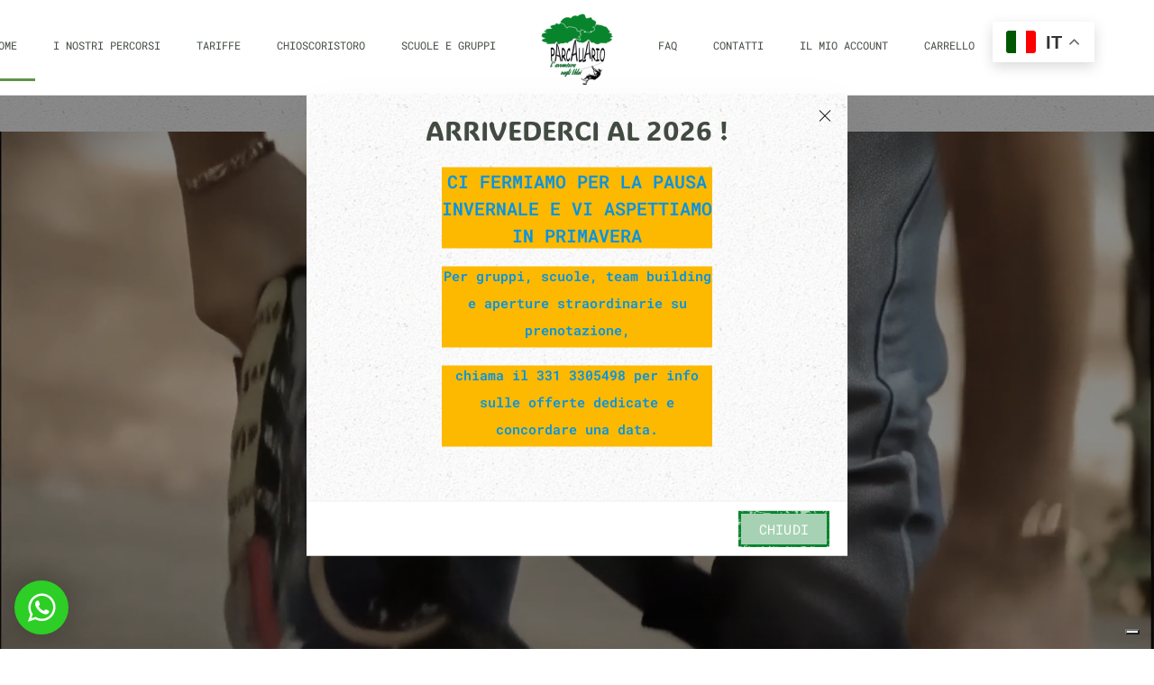

--- FILE ---
content_type: text/html; charset=UTF-8
request_url: https://parcallario.com/
body_size: 21023
content:
<!DOCTYPE html>
<html lang="it-IT">
    <head>
        <meta charset="UTF-8">
        <meta name="viewport" content="width=device-width, initial-scale=1">
        <link rel="icon" href="/wp-content/uploads/2025/04/ico.png" sizes="any">
                <link rel="icon" href="/wp-content/uploads/2025/04/ico.png" type="image/svg+xml">
                <link rel="apple-touch-icon" href="/wp-content/uploads/2025/04/ico.png">
                			<script type="text/javascript" class="_iub_cs_skip">
				var _iub = _iub || {};
				_iub.csConfiguration = _iub.csConfiguration || {};
				_iub.csConfiguration.siteId = "3992797";
				_iub.csConfiguration.cookiePolicyId = "56732905";
			</script>
			<script class="_iub_cs_skip" src="https://cs.iubenda.com/autoblocking/3992797.js"></script>
			<meta name='robots' content='index, follow, max-image-preview:large, max-snippet:-1, max-video-preview:-1' />

	<!-- This site is optimized with the Yoast SEO plugin v25.6 - https://yoast.com/wordpress/plugins/seo/ -->
	<title>Home - Parcallario - il parco avventura degli iblei</title>
	<link rel="canonical" href="https://parcallario.com/" />
	<meta property="og:locale" content="it_IT" />
	<meta property="og:type" content="website" />
	<meta property="og:title" content="Home - Parcallario - il parco avventura degli iblei" />
	<meta property="og:description" content="Tuffati nel divertimentodi Parcallario Tuffati nel divertimentodi Parcallario ACQUISTA ONLINE IL TUO BIGLIETTO REGALA UNA GIFT CARD ACQUISTA ONLINE IL TUO BIGLIETTO REGALA UNA GIFT CARD L’avventura negli Iblei L’AVVENTURA NEGLI IBLEI Natura e storia racchiuse nel primo Parco Avventura degli Iblei dal 2011. Natura e storia racchiuse nel primo Parco Avventura degli Iblei dal [&hellip;]" />
	<meta property="og:url" content="https://parcallario.com/" />
	<meta property="og:site_name" content="Parcallario - il parco avventura degli iblei" />
	<meta property="article:modified_time" content="2025-04-17T13:49:20+00:00" />
	<meta name="twitter:card" content="summary_large_image" />
	<script type="application/ld+json" class="yoast-schema-graph">{"@context":"https://schema.org","@graph":[{"@type":"WebPage","@id":"https://parcallario.com/","url":"https://parcallario.com/","name":"Home - Parcallario - il parco avventura degli iblei","isPartOf":{"@id":"https://parcallario.com/#website"},"about":{"@id":"https://parcallario.com/#organization"},"datePublished":"2025-03-04T11:59:31+00:00","dateModified":"2025-04-17T13:49:20+00:00","breadcrumb":{"@id":"https://parcallario.com/#breadcrumb"},"inLanguage":"it-IT","potentialAction":[{"@type":"ReadAction","target":["https://parcallario.com/"]}]},{"@type":"BreadcrumbList","@id":"https://parcallario.com/#breadcrumb","itemListElement":[{"@type":"ListItem","position":1,"name":"Home"}]},{"@type":"WebSite","@id":"https://parcallario.com/#website","url":"https://parcallario.com/","name":"Parcallario - il parco avventura degli iblei","description":"","publisher":{"@id":"https://parcallario.com/#organization"},"potentialAction":[{"@type":"SearchAction","target":{"@type":"EntryPoint","urlTemplate":"https://parcallario.com/?s={search_term_string}"},"query-input":{"@type":"PropertyValueSpecification","valueRequired":true,"valueName":"search_term_string"}}],"inLanguage":"it-IT"},{"@type":"Organization","@id":"https://parcallario.com/#organization","name":"Parcallario - il parco avventura degli iblei","url":"https://parcallario.com/","logo":{"@type":"ImageObject","inLanguage":"it-IT","@id":"https://parcallario.com/#/schema/logo/image/","url":"https://parcallario.com/wp-content/uploads/2025/04/ico.png","contentUrl":"https://parcallario.com/wp-content/uploads/2025/04/ico.png","width":512,"height":512,"caption":"Parcallario - il parco avventura degli iblei"},"image":{"@id":"https://parcallario.com/#/schema/logo/image/"}}]}</script>
	<!-- / Yoast SEO plugin. -->


<link rel='dns-prefetch' href='//cdn.iubenda.com' />
<link rel="alternate" type="application/rss+xml" title="Parcallario - il parco avventura degli iblei &raquo; Feed" href="https://parcallario.com/feed/" />
<link rel="alternate" type="application/rss+xml" title="Parcallario - il parco avventura degli iblei &raquo; Feed dei commenti" href="https://parcallario.com/comments/feed/" />
<link rel="alternate" title="oEmbed (JSON)" type="application/json+oembed" href="https://parcallario.com/wp-json/oembed/1.0/embed?url=https%3A%2F%2Fparcallario.com%2F" />
<link rel="alternate" title="oEmbed (XML)" type="text/xml+oembed" href="https://parcallario.com/wp-json/oembed/1.0/embed?url=https%3A%2F%2Fparcallario.com%2F&#038;format=xml" />

<style id='wp-emoji-styles-inline-css'>

	img.wp-smiley, img.emoji {
		display: inline !important;
		border: none !important;
		box-shadow: none !important;
		height: 1em !important;
		width: 1em !important;
		margin: 0 0.07em !important;
		vertical-align: -0.1em !important;
		background: none !important;
		padding: 0 !important;
	}
/*# sourceURL=wp-emoji-styles-inline-css */
</style>
<link rel='stylesheet' id='wp-block-library-css' href='https://parcallario.com/wp-includes/css/dist/block-library/style.min.css?ver=6.9' media='all' />
<style id='wp-block-paragraph-inline-css'>
.is-small-text{font-size:.875em}.is-regular-text{font-size:1em}.is-large-text{font-size:2.25em}.is-larger-text{font-size:3em}.has-drop-cap:not(:focus):first-letter{float:left;font-size:8.4em;font-style:normal;font-weight:100;line-height:.68;margin:.05em .1em 0 0;text-transform:uppercase}body.rtl .has-drop-cap:not(:focus):first-letter{float:none;margin-left:.1em}p.has-drop-cap.has-background{overflow:hidden}:root :where(p.has-background){padding:1.25em 2.375em}:where(p.has-text-color:not(.has-link-color)) a{color:inherit}p.has-text-align-left[style*="writing-mode:vertical-lr"],p.has-text-align-right[style*="writing-mode:vertical-rl"]{rotate:180deg}
/*# sourceURL=https://parcallario.com/wp-includes/blocks/paragraph/style.min.css */
</style>
<link rel='stylesheet' id='wc-blocks-style-css' href='https://parcallario.com/wp-content/plugins/woocommerce/assets/client/blocks/wc-blocks.css?ver=wc-10.0.5' media='all' />
<style id='global-styles-inline-css'>
:root{--wp--preset--aspect-ratio--square: 1;--wp--preset--aspect-ratio--4-3: 4/3;--wp--preset--aspect-ratio--3-4: 3/4;--wp--preset--aspect-ratio--3-2: 3/2;--wp--preset--aspect-ratio--2-3: 2/3;--wp--preset--aspect-ratio--16-9: 16/9;--wp--preset--aspect-ratio--9-16: 9/16;--wp--preset--color--black: #000000;--wp--preset--color--cyan-bluish-gray: #abb8c3;--wp--preset--color--white: #ffffff;--wp--preset--color--pale-pink: #f78da7;--wp--preset--color--vivid-red: #cf2e2e;--wp--preset--color--luminous-vivid-orange: #ff6900;--wp--preset--color--luminous-vivid-amber: #fcb900;--wp--preset--color--light-green-cyan: #7bdcb5;--wp--preset--color--vivid-green-cyan: #00d084;--wp--preset--color--pale-cyan-blue: #8ed1fc;--wp--preset--color--vivid-cyan-blue: #0693e3;--wp--preset--color--vivid-purple: #9b51e0;--wp--preset--gradient--vivid-cyan-blue-to-vivid-purple: linear-gradient(135deg,rgb(6,147,227) 0%,rgb(155,81,224) 100%);--wp--preset--gradient--light-green-cyan-to-vivid-green-cyan: linear-gradient(135deg,rgb(122,220,180) 0%,rgb(0,208,130) 100%);--wp--preset--gradient--luminous-vivid-amber-to-luminous-vivid-orange: linear-gradient(135deg,rgb(252,185,0) 0%,rgb(255,105,0) 100%);--wp--preset--gradient--luminous-vivid-orange-to-vivid-red: linear-gradient(135deg,rgb(255,105,0) 0%,rgb(207,46,46) 100%);--wp--preset--gradient--very-light-gray-to-cyan-bluish-gray: linear-gradient(135deg,rgb(238,238,238) 0%,rgb(169,184,195) 100%);--wp--preset--gradient--cool-to-warm-spectrum: linear-gradient(135deg,rgb(74,234,220) 0%,rgb(151,120,209) 20%,rgb(207,42,186) 40%,rgb(238,44,130) 60%,rgb(251,105,98) 80%,rgb(254,248,76) 100%);--wp--preset--gradient--blush-light-purple: linear-gradient(135deg,rgb(255,206,236) 0%,rgb(152,150,240) 100%);--wp--preset--gradient--blush-bordeaux: linear-gradient(135deg,rgb(254,205,165) 0%,rgb(254,45,45) 50%,rgb(107,0,62) 100%);--wp--preset--gradient--luminous-dusk: linear-gradient(135deg,rgb(255,203,112) 0%,rgb(199,81,192) 50%,rgb(65,88,208) 100%);--wp--preset--gradient--pale-ocean: linear-gradient(135deg,rgb(255,245,203) 0%,rgb(182,227,212) 50%,rgb(51,167,181) 100%);--wp--preset--gradient--electric-grass: linear-gradient(135deg,rgb(202,248,128) 0%,rgb(113,206,126) 100%);--wp--preset--gradient--midnight: linear-gradient(135deg,rgb(2,3,129) 0%,rgb(40,116,252) 100%);--wp--preset--font-size--small: 13px;--wp--preset--font-size--medium: 20px;--wp--preset--font-size--large: 36px;--wp--preset--font-size--x-large: 42px;--wp--preset--spacing--20: 0.44rem;--wp--preset--spacing--30: 0.67rem;--wp--preset--spacing--40: 1rem;--wp--preset--spacing--50: 1.5rem;--wp--preset--spacing--60: 2.25rem;--wp--preset--spacing--70: 3.38rem;--wp--preset--spacing--80: 5.06rem;--wp--preset--shadow--natural: 6px 6px 9px rgba(0, 0, 0, 0.2);--wp--preset--shadow--deep: 12px 12px 50px rgba(0, 0, 0, 0.4);--wp--preset--shadow--sharp: 6px 6px 0px rgba(0, 0, 0, 0.2);--wp--preset--shadow--outlined: 6px 6px 0px -3px rgb(255, 255, 255), 6px 6px rgb(0, 0, 0);--wp--preset--shadow--crisp: 6px 6px 0px rgb(0, 0, 0);}:where(.is-layout-flex){gap: 0.5em;}:where(.is-layout-grid){gap: 0.5em;}body .is-layout-flex{display: flex;}.is-layout-flex{flex-wrap: wrap;align-items: center;}.is-layout-flex > :is(*, div){margin: 0;}body .is-layout-grid{display: grid;}.is-layout-grid > :is(*, div){margin: 0;}:where(.wp-block-columns.is-layout-flex){gap: 2em;}:where(.wp-block-columns.is-layout-grid){gap: 2em;}:where(.wp-block-post-template.is-layout-flex){gap: 1.25em;}:where(.wp-block-post-template.is-layout-grid){gap: 1.25em;}.has-black-color{color: var(--wp--preset--color--black) !important;}.has-cyan-bluish-gray-color{color: var(--wp--preset--color--cyan-bluish-gray) !important;}.has-white-color{color: var(--wp--preset--color--white) !important;}.has-pale-pink-color{color: var(--wp--preset--color--pale-pink) !important;}.has-vivid-red-color{color: var(--wp--preset--color--vivid-red) !important;}.has-luminous-vivid-orange-color{color: var(--wp--preset--color--luminous-vivid-orange) !important;}.has-luminous-vivid-amber-color{color: var(--wp--preset--color--luminous-vivid-amber) !important;}.has-light-green-cyan-color{color: var(--wp--preset--color--light-green-cyan) !important;}.has-vivid-green-cyan-color{color: var(--wp--preset--color--vivid-green-cyan) !important;}.has-pale-cyan-blue-color{color: var(--wp--preset--color--pale-cyan-blue) !important;}.has-vivid-cyan-blue-color{color: var(--wp--preset--color--vivid-cyan-blue) !important;}.has-vivid-purple-color{color: var(--wp--preset--color--vivid-purple) !important;}.has-black-background-color{background-color: var(--wp--preset--color--black) !important;}.has-cyan-bluish-gray-background-color{background-color: var(--wp--preset--color--cyan-bluish-gray) !important;}.has-white-background-color{background-color: var(--wp--preset--color--white) !important;}.has-pale-pink-background-color{background-color: var(--wp--preset--color--pale-pink) !important;}.has-vivid-red-background-color{background-color: var(--wp--preset--color--vivid-red) !important;}.has-luminous-vivid-orange-background-color{background-color: var(--wp--preset--color--luminous-vivid-orange) !important;}.has-luminous-vivid-amber-background-color{background-color: var(--wp--preset--color--luminous-vivid-amber) !important;}.has-light-green-cyan-background-color{background-color: var(--wp--preset--color--light-green-cyan) !important;}.has-vivid-green-cyan-background-color{background-color: var(--wp--preset--color--vivid-green-cyan) !important;}.has-pale-cyan-blue-background-color{background-color: var(--wp--preset--color--pale-cyan-blue) !important;}.has-vivid-cyan-blue-background-color{background-color: var(--wp--preset--color--vivid-cyan-blue) !important;}.has-vivid-purple-background-color{background-color: var(--wp--preset--color--vivid-purple) !important;}.has-black-border-color{border-color: var(--wp--preset--color--black) !important;}.has-cyan-bluish-gray-border-color{border-color: var(--wp--preset--color--cyan-bluish-gray) !important;}.has-white-border-color{border-color: var(--wp--preset--color--white) !important;}.has-pale-pink-border-color{border-color: var(--wp--preset--color--pale-pink) !important;}.has-vivid-red-border-color{border-color: var(--wp--preset--color--vivid-red) !important;}.has-luminous-vivid-orange-border-color{border-color: var(--wp--preset--color--luminous-vivid-orange) !important;}.has-luminous-vivid-amber-border-color{border-color: var(--wp--preset--color--luminous-vivid-amber) !important;}.has-light-green-cyan-border-color{border-color: var(--wp--preset--color--light-green-cyan) !important;}.has-vivid-green-cyan-border-color{border-color: var(--wp--preset--color--vivid-green-cyan) !important;}.has-pale-cyan-blue-border-color{border-color: var(--wp--preset--color--pale-cyan-blue) !important;}.has-vivid-cyan-blue-border-color{border-color: var(--wp--preset--color--vivid-cyan-blue) !important;}.has-vivid-purple-border-color{border-color: var(--wp--preset--color--vivid-purple) !important;}.has-vivid-cyan-blue-to-vivid-purple-gradient-background{background: var(--wp--preset--gradient--vivid-cyan-blue-to-vivid-purple) !important;}.has-light-green-cyan-to-vivid-green-cyan-gradient-background{background: var(--wp--preset--gradient--light-green-cyan-to-vivid-green-cyan) !important;}.has-luminous-vivid-amber-to-luminous-vivid-orange-gradient-background{background: var(--wp--preset--gradient--luminous-vivid-amber-to-luminous-vivid-orange) !important;}.has-luminous-vivid-orange-to-vivid-red-gradient-background{background: var(--wp--preset--gradient--luminous-vivid-orange-to-vivid-red) !important;}.has-very-light-gray-to-cyan-bluish-gray-gradient-background{background: var(--wp--preset--gradient--very-light-gray-to-cyan-bluish-gray) !important;}.has-cool-to-warm-spectrum-gradient-background{background: var(--wp--preset--gradient--cool-to-warm-spectrum) !important;}.has-blush-light-purple-gradient-background{background: var(--wp--preset--gradient--blush-light-purple) !important;}.has-blush-bordeaux-gradient-background{background: var(--wp--preset--gradient--blush-bordeaux) !important;}.has-luminous-dusk-gradient-background{background: var(--wp--preset--gradient--luminous-dusk) !important;}.has-pale-ocean-gradient-background{background: var(--wp--preset--gradient--pale-ocean) !important;}.has-electric-grass-gradient-background{background: var(--wp--preset--gradient--electric-grass) !important;}.has-midnight-gradient-background{background: var(--wp--preset--gradient--midnight) !important;}.has-small-font-size{font-size: var(--wp--preset--font-size--small) !important;}.has-medium-font-size{font-size: var(--wp--preset--font-size--medium) !important;}.has-large-font-size{font-size: var(--wp--preset--font-size--large) !important;}.has-x-large-font-size{font-size: var(--wp--preset--font-size--x-large) !important;}
/*# sourceURL=global-styles-inline-css */
</style>
<style id='core-block-supports-inline-css'>
.wp-elements-1eda2101237509d2285e34895bb2ef42 a:where(:not(.wp-element-button)){color:var(--wp--preset--color--vivid-cyan-blue);}.wp-elements-67eeae854c83231513d382c595b80b1e a:where(:not(.wp-element-button)){color:var(--wp--preset--color--vivid-cyan-blue);}.wp-elements-b73f3e93d9e1cc6139ff62c5b4747104 a:where(:not(.wp-element-button)){color:var(--wp--preset--color--vivid-cyan-blue);}
/*# sourceURL=core-block-supports-inline-css */
</style>

<style id='classic-theme-styles-inline-css'>
/*! This file is auto-generated */
.wp-block-button__link{color:#fff;background-color:#32373c;border-radius:9999px;box-shadow:none;text-decoration:none;padding:calc(.667em + 2px) calc(1.333em + 2px);font-size:1.125em}.wp-block-file__button{background:#32373c;color:#fff;text-decoration:none}
/*# sourceURL=/wp-includes/css/classic-themes.min.css */
</style>
<link rel='stylesheet' id='gtc-wc-blocks-css' href='https://parcallario.com/wp-content/plugins/gift-cards-pro-for-woocommerce/assets/blocks/frontend/index.css?ver=5.9.0' media='all' />
<style id='woocommerce-inline-inline-css'>
.woocommerce form .form-row .required { visibility: visible; }
/*# sourceURL=woocommerce-inline-inline-css */
</style>
<link rel='stylesheet' id='brands-styles-css' href='https://parcallario.com/wp-content/plugins/woocommerce/assets/css/brands.css?ver=10.0.5' media='all' />
<link rel='stylesheet' id='dashicons-css' href='https://parcallario.com/wp-includes/css/dashicons.min.css?ver=6.9' media='all' />
<link rel='stylesheet' id='gtc-frontend-css' href='https://parcallario.com/wp-content/plugins/gift-cards-pro-for-woocommerce/assets/css/frontend.css?ver=5.9.0' media='all' />
<link rel='stylesheet' id='lightcase-css' href='https://parcallario.com/wp-content/plugins/gift-cards-pro-for-woocommerce/assets/lib/lightcase/lightcase.min.css?ver=5.9.0' media='all' />
<link rel='stylesheet' id='jquery-ui-style-css' href='https://parcallario.com/wp-content/plugins/woocommerce/assets/css/jquery-ui/jquery-ui.min.css?ver=5.9.0' media='all' />
<link rel='stylesheet' id='jquery-ui-datepicker-addon-css' href='https://parcallario.com/wp-content/plugins/gift-cards-pro-for-woocommerce/assets/lib/timepicker-addon/jquery-ui-timepicker-addon.min.css?ver=5.9.0' media='all' />
<link rel='stylesheet' id='wecreativez-core-fonts-css' href='https://parcallario.com/wp-content/plugins/whatsapp-customer-chat/plugin-core/assets/css/wecreativez-core-fonts.css?ver=4.7.0' media='all' />
<link rel='stylesheet' id='wcc-public-style-css' href='https://parcallario.com/wp-content/plugins/whatsapp-customer-chat/assets/css/wcc-public-style.css?ver=2.0.0' media='all' />
<style id='wcc-public-style-inline-css'>
.wcc-widget a {
            color: #ffffff;
        }  .wcc-widget input.wcc-btn, 
                            .wcc-widget button.wcc-btn, 
                            .wcc-widget a.wcc-btn, 
                            .wcc-widget .wcc-btn,
                            .wcc-widget-trigger,
                            .wcc-cube-grid .wcc-cube,
                            .wcc-widget-popup__header,
                            .wcc-widget-support-message{
            background-color: #2dce25;
            color: #ffffff;
        }  .wcc-widget-navigation, .wcc-request-callback-text, .wcc-widget-support-message > div{
            color: #ffffff;
        }.wcc-widget {
                    bottom: 16px;
                    left: 16px;
                    align-items: flex-start;
                    flex-direction: column;
                }.wcc-widget-support.wcc-widget-suppor__list {
    text-align: center;
}
/*# sourceURL=wcc-public-style-inline-css */
</style>
<link href="https://parcallario.com/wp-content/themes/yootheme/css/theme.1.css?ver=1766714459" rel="stylesheet">
<link href="https://parcallario.com/wp-content/themes/yootheme/css/theme.update.css?ver=4.5.15" rel="stylesheet">
<link href="https://parcallario.com/wp-content/plugins/wp-djpopup-1.2.4/modules/builder/assets/css/djpopup.css?ver=4.5.15" rel="stylesheet">

<script  type="text/javascript" class=" _iub_cs_skip" id="iubenda-head-inline-scripts-0">
var _iub = _iub || [];
            _iub.csConfiguration ={"floatingPreferencesButtonDisplay":"bottom-right","lang":"it","siteId":"3992797","cookiePolicyId":"56732905","whitelabel":false,"banner":{"closeButtonDisplay":false,"listPurposes":true,"explicitWithdrawal":true,"rejectButtonDisplay":true,"acceptButtonDisplay":true,"customizeButtonDisplay":true,"position":"bottom","style":"dark"},"perPurposeConsent":true,"googleAdditionalConsentMode":true}; 
//# sourceURL=iubenda-head-inline-scripts-0
</script>
<script  type="text/javascript" charset="UTF-8" async="" class=" _iub_cs_skip" src="//cdn.iubenda.com/cs/iubenda_cs.js?ver=3.12.4" id="iubenda-head-scripts-0-js"></script>
<script src="https://parcallario.com/wp-includes/js/jquery/jquery.min.js?ver=3.7.1" id="jquery-core-js"></script>
<script src="https://parcallario.com/wp-includes/js/jquery/jquery-migrate.min.js?ver=3.4.1" id="jquery-migrate-js"></script>
<script src="https://parcallario.com/wp-content/plugins/woocommerce/assets/js/jquery-blockui/jquery.blockUI.min.js?ver=2.7.0-wc.10.0.5" id="jquery-blockui-js" data-wp-strategy="defer"></script>
<script id="wc-add-to-cart-js-extra">
var wc_add_to_cart_params = {"ajax_url":"/wp-admin/admin-ajax.php","wc_ajax_url":"/?wc-ajax=%%endpoint%%","i18n_view_cart":"Visualizza carrello","cart_url":"https://parcallario.com/cart/","is_cart":"","cart_redirect_after_add":"no"};
//# sourceURL=wc-add-to-cart-js-extra
</script>
<script src="https://parcallario.com/wp-content/plugins/woocommerce/assets/js/frontend/add-to-cart.min.js?ver=10.0.5" id="wc-add-to-cart-js" defer data-wp-strategy="defer"></script>
<script src="https://parcallario.com/wp-content/plugins/woocommerce/assets/js/js-cookie/js.cookie.min.js?ver=2.1.4-wc.10.0.5" id="js-cookie-js" defer data-wp-strategy="defer"></script>
<script id="woocommerce-js-extra">
var woocommerce_params = {"ajax_url":"/wp-admin/admin-ajax.php","wc_ajax_url":"/?wc-ajax=%%endpoint%%","i18n_password_show":"Mostra password","i18n_password_hide":"Nascondi password"};
//# sourceURL=woocommerce-js-extra
</script>
<script src="https://parcallario.com/wp-content/plugins/woocommerce/assets/js/frontend/woocommerce.min.js?ver=10.0.5" id="woocommerce-js" defer data-wp-strategy="defer"></script>
<script id="WCPAY_ASSETS-js-extra">
var wcpayAssets = {"url":"https://parcallario.com/wp-content/plugins/woocommerce-payments/dist/"};
//# sourceURL=WCPAY_ASSETS-js-extra
</script>
<script src="https://parcallario.com/wp-includes/js/jquery/ui/core.min.js?ver=1.13.3" id="jquery-ui-core-js"></script>
<script src="https://parcallario.com/wp-includes/js/jquery/ui/datepicker.min.js?ver=1.13.3" id="jquery-ui-datepicker-js"></script>
<script id="jquery-ui-datepicker-js-after">
jQuery(function(jQuery){jQuery.datepicker.setDefaults({"closeText":"Chiudi","currentText":"Oggi","monthNames":["Gennaio","Febbraio","Marzo","Aprile","Maggio","Giugno","Luglio","Agosto","Settembre","Ottobre","Novembre","Dicembre"],"monthNamesShort":["Gen","Feb","Mar","Apr","Mag","Giu","Lug","Ago","Set","Ott","Nov","Dic"],"nextText":"Prossimo","prevText":"Precedente","dayNames":["domenica","luned\u00ec","marted\u00ec","mercoled\u00ec","gioved\u00ec","venerd\u00ec","sabato"],"dayNamesShort":["Dom","Lun","Mar","Mer","Gio","Ven","Sab"],"dayNamesMin":["D","L","M","M","G","V","S"],"dateFormat":"d MM yy","firstDay":1,"isRTL":false});});
jQuery(function(jQuery){jQuery.datepicker.setDefaults({"closeText":"Chiudi","currentText":"Oggi","monthNames":["Gennaio","Febbraio","Marzo","Aprile","Maggio","Giugno","Luglio","Agosto","Settembre","Ottobre","Novembre","Dicembre"],"monthNamesShort":["Gen","Feb","Mar","Apr","Mag","Giu","Lug","Ago","Set","Ott","Nov","Dic"],"nextText":"Prossimo","prevText":"Precedente","dayNames":["domenica","luned\u00ec","marted\u00ec","mercoled\u00ec","gioved\u00ec","venerd\u00ec","sabato"],"dayNamesShort":["Dom","Lun","Mar","Mer","Gio","Ven","Sab"],"dayNamesMin":["D","L","M","M","G","V","S"],"dateFormat":"d MM yy","firstDay":1,"isRTL":false});});
//# sourceURL=jquery-ui-datepicker-js-after
</script>
<script id="gtc-frontend-js-extra">
var gtc_frontend_params = {"ajax_url":"https://parcallario.com/wp-admin/admin-ajax.php","pagination_nonce":"ed14fa850e","wallet_usage_nonce":"033d0471fe","gift_card_usage_nonce":"7d56de635d","preview_nonce":"cf75959c70","popup_design_nonce":"3b7b76936e","sender_notification_nonce":"c4287ed8b4","calendar_image":"https://parcallario.com/wp-content/plugins/gift-cards-pro-for-woocommerce/assets/images/calendar.png","allow_multiple_recipients":"no","user_restriction_error_message":"More than one Recipient(s) is not allowed in the Gift Card Purchase","allow_design_physical_gift_cards":"1","sender_send_gift_card_empty_message":"Please select at least one Recipient to Resend the Email notification","custom_image_allowed_types":[],"custom_image_min_size":"0","custom_image_max_size":"0","custom_image_min_dimension":[],"custom_image_max_dimension":[],"custom_image_type_invalid_msg":"Tipo di immagine non supportato.","custom_image_min_size_msg":"La dimensione dell\u2019immagine deve essere almeno %s Kb","custom_image_max_size_msg":"La dimensione dell\u2019immagine non pu\u00f2 superare %s Kb","custom_image_min_dimension_msg":"Le dimensioni minime dell\u2019immagine sono %s","custom_image_max_dimension_msg":"Le dimensioni massime per l\u2019immagine sono %s"};
//# sourceURL=gtc-frontend-js-extra
</script>
<script src="https://parcallario.com/wp-content/plugins/gift-cards-pro-for-woocommerce/assets/js/frontend/frontend.js?ver=5.9.0" id="gtc-frontend-js"></script>
<script src="https://parcallario.com/wp-content/plugins/gift-cards-pro-for-woocommerce/assets/lib/lightcase/lightcase.min.js?ver=5.9.0" id="lightcase-js"></script>
<script src="https://parcallario.com/wp-content/plugins/gift-cards-pro-for-woocommerce/assets/js/gtc-lightcase-enhanced.js?ver=5.9.0" id="gtc-lightcase-js"></script>
<link rel="https://api.w.org/" href="https://parcallario.com/wp-json/" /><link rel="alternate" title="JSON" type="application/json" href="https://parcallario.com/wp-json/wp/v2/pages/7" /><link rel="EditURI" type="application/rsd+xml" title="RSD" href="https://parcallario.com/xmlrpc.php?rsd" />
<meta name="generator" content="WordPress 6.9" />
<meta name="generator" content="WooCommerce 10.0.5" />
<link rel='shortlink' href='https://parcallario.com/' />
<!-- start Simple Custom CSS and JS -->
<style>
.ppc-button-wrapper{
display:none!important;
}

.ppcp-messages{
	display:none!important;
}</style>
<!-- end Simple Custom CSS and JS -->
	<noscript><style>.woocommerce-product-gallery{ opacity: 1 !important; }</style></noscript>
	<script src="https://parcallario.com/wp-content/themes/yootheme/vendor/assets/uikit/dist/js/uikit.min.js?ver=4.5.15"></script>
<script src="https://parcallario.com/wp-content/themes/yootheme/vendor/assets/uikit/dist/js/uikit-icons-pinewood-lake.min.js?ver=4.5.15"></script>
<script src="https://parcallario.com/wp-content/themes/yootheme/js/theme.js?ver=4.5.15"></script>
<script>window.yootheme ||= {}; var $theme = yootheme.theme = {"i18n":{"close":{"label":"Chiudi","0":"yootheme"},"totop":{"label":"Back to top","0":"yootheme"},"marker":{"label":"Open","0":"yootheme"},"navbarToggleIcon":{"label":"Apri menu","0":"yootheme"},"paginationPrevious":{"label":"Pagina precedente","0":"yootheme"},"paginationNext":{"label":"Pagina successiva","0":"yootheme"},"searchIcon":{"toggle":"Open Search","submit":"Submit Search"},"slider":{"next":"Next slide","previous":"Previous slide","slideX":"Slide %s","slideLabel":"%s of %s"},"slideshow":{"next":"Next slide","previous":"Previous slide","slideX":"Slide %s","slideLabel":"%s of %s"},"lightboxPanel":{"next":"Next slide","previous":"Previous slide","slideLabel":"%s of %s","close":"Close"}}};</script>
<script src="https://parcallario.com/wp-content/plugins/wp-djpopup-1.2.4/modules/builder/assets/js/djpopup.js?ver=4.5.15"></script>
<link rel="icon" href="https://parcallario.com/wp-content/uploads/2025/04/ico-100x100.png" sizes="32x32" />
<link rel="icon" href="https://parcallario.com/wp-content/uploads/2025/04/ico-300x300.png" sizes="192x192" />
<link rel="apple-touch-icon" href="https://parcallario.com/wp-content/uploads/2025/04/ico-300x300.png" />
<meta name="msapplication-TileImage" content="https://parcallario.com/wp-content/uploads/2025/04/ico-300x300.png" />
		<style id="wp-custom-css">
			.woocommerce input.input-text, .woocommerce select, .woocommerce textarea {
    color: #000;
}

.woocommerce select:not([multiple]):not([size]) option {
    color: #000!important;
}

.woocommerce-message, .woocommerce-error, .woocommerce-info {
    color: #000!important;
}

/* --- Pulsanti --- */
.woocommerce button.button,
.woocommerce input.button,
.woocommerce a.button {
  background-color: #2e86de !important;
  color: #fff !important;
  border: none !important;
  border-radius: 6px !important;
  padding: 12px 24px !important;
  font-weight: 600 !important;
  transition: background-color 0.3s ease, transform 0.2s ease !important;
}

.woocommerce button.button:hover,
.woocommerce input.button:hover,
.woocommerce a.button:hover {
  background-color: #1b4f72 !important;
  transform: translateY(-2px) !important;
}

/* --- Input e Campi Testuali --- */
.woocommerce input[type="text"],
.woocommerce input[type="email"],
.woocommerce input[type="tel"],
.woocommerce input[type="password"],
.woocommerce textarea,
.woocommerce select {
  border: 1px solid #ccc !important;
  border-radius: 4px !important;
  padding: 12px !important;
  width: 100% !important;
  font-size: 16px !important;
  margin-bottom: 16px !important;
  transition: border-color 0.3s ease, box-shadow 0.3s ease !important;
}

.woocommerce input:focus,
.woocommerce textarea:focus,
.woocommerce select:focus {
  border-color: #2e86de !important;
  box-shadow: 0 0 5px rgba(46, 134, 222, 0.3) !important;
  outline: none !important;
}

/* --- Messaggi di Feedback (Successo, Errore, Informazioni) --- */
.woocommerce .woocommerce-message,
.woocommerce .woocommerce-error,
.woocommerce .woocommerce-info {
  border-radius: 5px !important;
  padding: 16px !important;
  margin-bottom: 24px !important;
  font-size: 16px !important;
}

.woocommerce .woocommerce-message {
  background-color: #d4edda !important;
  color: #155724 !important;
  border: 1px solid #c3e6cb !important;
}

.woocommerce .woocommerce-error {
  background-color: #f8d7da !important;
  color: #721c24 !important;
  border: 1px solid #f5c6cb !important;
}

.woocommerce .woocommerce-info {
  background-color: #d1ecf1 !important;
  color: #0c5460 !important;
  border: 1px solid #bee5eb !important;
}

/* --- Breadcrumbs --- */
.woocommerce .woocommerce-breadcrumb {
  font-size: 14px !important;
  margin-bottom: 20px !important;
  padding: 10px 0 !important;
  border-bottom: 1px solid #eee !important;
}

.woocommerce .woocommerce-breadcrumb a {
  color: #2e86de !important;
  text-decoration: none !important;
}

.woocommerce .woocommerce-breadcrumb a:hover {
  text-decoration: underline !important;
}

/* --- Elenco Prodotti --- */
.woocommerce ul.products {
  display: flex;
  flex-wrap: wrap;
  gap: 20px;
  padding: 0 !important;
  list-style: none !important;
}

.woocommerce ul.products li.product {
  flex: 1 1 calc(33.333% - 20px) !important;
  border: 1px solid #eee !important;
  border-radius: 6px !important;
  padding: 16px !important;
  background: #fff !important;
  position: relative !important;
  transition: box-shadow 0.2s ease, transform 0.2s ease !important;
}

.woocommerce ul.products li.product:hover {
  box-shadow: 0 4px 12px rgba(0, 0, 0, 0.1) !important;
  transform: translateY(-3px) !important;
}

/* --- Immagini dei Prodotti --- */
.woocommerce ul.products li.product img {
  width: 100% !important;
  height: auto !important;
  border-radius: 6px !important;
  transition: transform 0.3s ease !important;
}

.woocommerce ul.products li.product:hover img {
  transform: scale(1.05) !important;
}

/* --- Pagina Prodotto Singolo: Layout a Due Colonne --- */
.woocommerce div.product {
  display: flex !important;
  flex-wrap: wrap !important;
  gap: 20px !important;
  padding: 20px !important;
  background: #f9f9f9 !important;
  border-radius: 6px !important;
}

.woocommerce div.product .images {
  flex: 1 1 50% !important;
  text-align: center !important;
}

.woocommerce div.product .summary {
  flex: 1 1 45% !important;
}

/* --- Responsive --- */
@media (max-width: 1024px) {
  .woocommerce ul.products li.product {
    flex: 1 1 calc(50% - 20px) !important;
  }
  
  .woocommerce div.product {
    flex-direction: column !important;
  }
  
  .woocommerce div.product .images,
  .woocommerce div.product .summary {
    flex: 1 1 100% !important;
  }
}

@media (max-width: 768px) {
  .woocommerce ul.products li.product {
    flex: 1 1 100% !important;
  }
  
  .woocommerce .woocommerce-breadcrumb {
    font-size: 12px !important;
  }
  
  .woocommerce-page h2,
  .woocommerce-page h3,
  .woocommerce-page h4 {
    font-size: 20px !important;
  }
}

/* --- Select personalizzati --- */
.woocommerce select {
  background-color: #fff !important;      /* Sfondo bianco */
  color: #333 !important;                 /* Testo scuro */
  border: 1px solid #ccc !important;
  border-radius: 4px !important;
  padding: 12px !important;
  width: 100% !important;
  font-size: 16px !important;
  margin-bottom: 16px !important;
  line-height: 1.5 !important;            /* Garantisce che il testo non sia tagliato */
  height: auto !important;                /* Lascia gestire l’altezza in modo naturale */
  min-height: 42px !important;            /* Imposta un'altezza minima per evitare tagli */
  
  /* Rimuove lo stile nativo del browser */
  -webkit-appearance: none !important;
  -moz-appearance: none !important;
  appearance: none !important;
}

/* --- Stile per le opzioni del select --- */
.woocommerce select option {
  background-color: #fff !important;
  color: #333 !important;
}

/* --- Stato focus del select --- */
.woocommerce select:focus {
  border-color: #2e86de !important;
  box-shadow: 0 0 5px rgba(46, 134, 222, 0.3) !important;
  outline: none !important;
  background-color: #fff !important;  /* Assicura che lo sfondo rimanga bianco anche al focus */
  color: #333 !important;             /* Mantiene il testo scuro */
}

.woocommerce input.input-text {
    color: #000!important;
}

/* Miglioramento dell'input di tipo date per la data di arrivo */

/* Targeting dell'input type="date" presente nel container #arrivo__field */
#arrivo__field .woocommerce-input-wrapper input[type="date"] {
  background-color: #fff;              /* Sfondo bianco */
  color: #000;                         /* Testo nero */
  border: 1px solid #ccc;              /* Bordo grigio chiaro */
  border-radius: 4px;                  /* Angoli arrotondati */
  padding: 10px 12px;                  /* Padding interno */
  font-size: 16px;                     /* Dimensione del testo */
  width: 100%;                         /* Larghezza massima */
  outline: none;                       /* Rimozione outline predefinito */
  
  /* Rimozione degli stili nativi per un controllo completo */
  -webkit-appearance: none;
  -moz-appearance: none;
  appearance: none;
  
  transition: border-color 0.3s ease, box-shadow 0.3s ease;
}

/* Stato di focus per un feedback visivo coerente */
#arrivo__field .woocommerce-input-wrapper input[type="date"]:focus {
  border-color: #2e86de;
  box-shadow: 0 0 5px rgba(46, 134, 222, 0.3);
}

/* Aggiunta di un'icona personalizzata per il calendario */
/* Posizionamento relativo del wrapper */
#arrivo__field .woocommerce-input-wrapper {
  position: relative;
}

/* Pseudo-elemento per l'icona */
#arrivo__field .woocommerce-input-wrapper::after {
  content: "";
  position: absolute;
  right: 12px;
  top: 50%;
  transform: translateY(-50%);
  width: 20px;
  height: 20px;
  background-image: url("data:image/svg+xml,%3Csvg xmlns='http://www.w3.org/2000/svg' fill='%23000000' viewBox='0 0 24 24'%3E%3Cpath d='M19 4h-1V2h-2v2H8V2H6v2H5c-1.1 0-2 .9-2 2v14c0 1.1.9 2 2 2h14c1.1 0 2-.9 2-2V6c0-1.1-.9-2-2-2zm0 16H5V9h14v11z'/%3E%3C/svg%3E");
  background-size: contain;
  background-repeat: no-repeat;
  pointer-events: none; /* Permette il click sull'input sottostante */
}

/* Personalizzazione del label per rendere l'insieme più armonico */
#arrivo__field label {
  font-size: 16px;
  color: #000;
  margin-bottom: 6px;
  display: block;
}

.woocommerce textarea:focus {
    color: #000;
}

/* Sticky per il blocco "Il tuo ordine" su schermi più larghi */
@media (min-width: 992px) {
  /* Rende sticky sia l'intestazione che il contenitore dell'ordine */
  #order_review {
    position: -webkit-sticky;
    position: sticky;
    top: 100px;
  }
}		</style>
		    <link rel='stylesheet' id='wc-stripe-blocks-checkout-style-css' href='https://parcallario.com/wp-content/plugins/woocommerce-gateway-stripe/build/upe-blocks.css?ver=8c6a61afcfe78e1022f9d9de1b9965b7' media='all' />
</head>
    <body class="home wp-singular page-template-default page page-id-7 wp-theme-yootheme  theme-yootheme woocommerce-no-js">

        <noscript><p><a target="_blank" href="https://www.iubenda.com/privacy-policy/56732905/cookie-policy">Cookie policy</a></p></noscript>
        <div class="uk-hidden-visually uk-notification uk-notification-top-left uk-width-auto">
            <div class="uk-notification-message">
                <a href="#tm-main" class="uk-link-reset">Skip to main content</a>
            </div>
        </div>

        
        
        <div class="tm-page">

                        


<header class="tm-header-mobile uk-hidden@m">


    
        <div class="uk-navbar-container">

            <div class="uk-container uk-container-expand">
                <nav class="uk-navbar" uk-navbar="{&quot;align&quot;:&quot;left&quot;,&quot;container&quot;:&quot;.tm-header-mobile&quot;,&quot;boundary&quot;:&quot;.tm-header-mobile .uk-navbar-container&quot;}">

                                        <div class="uk-navbar-left ">

                                                    <a href="https://parcallario.com/" aria-label="Torna alla Home" class="uk-logo uk-navbar-item">
    <picture>
<source type="image/webp" srcset="/wp-content/themes/yootheme/cache/05/pa-logo-0546ce35.webp 80w, /wp-content/themes/yootheme/cache/7e/pa-logo-7e980b4d.webp 152w" sizes="(min-width: 80px) 80px">
<img alt loading="eager" src="/wp-content/themes/yootheme/cache/f3/pa-logo-f38f7dcb.png" width="80" height="80">
</picture></a>                        
                        
                        
                    </div>
                    
                    
                                        <div class="uk-navbar-right">

                                                                            
                                                    <a uk-toggle href="#tm-dialog-mobile" class="uk-navbar-toggle">

        
        <div uk-navbar-toggle-icon></div>

        
    </a>                        
                    </div>
                    
                </nav>
            </div>

        </div>

    



        <div id="tm-dialog-mobile" uk-offcanvas="container: true; overlay: true" mode="slide" flip>
        <div class="uk-offcanvas-bar uk-flex uk-flex-column">

                        <button class="uk-offcanvas-close uk-close-large" type="button" uk-close uk-toggle="cls: uk-close-large; mode: media; media: @s"></button>
            
                        <div class="uk-margin-auto-bottom">
                
<div class="uk-grid uk-child-width-1-1" uk-grid>    <div>
<div class="uk-panel widget widget_nav_menu" id="nav_menu-2">

    
    
<ul class="uk-nav uk-nav-default">
    
	<li class="menu-item menu-item-type-post_type menu-item-object-page menu-item-home current-menu-item page_item page-item-7 current_page_item uk-active"><a href="https://parcallario.com/">Home</a></li>
	<li class="menu-item menu-item-type-post_type menu-item-object-page"><a href="https://parcallario.com/i-nostri-percorsi/">I nostri Percorsi</a></li>
	<li class="menu-item menu-item-type-post_type menu-item-object-page menu-item-has-children uk-parent"><a href="https://parcallario.com/tariffe/">Tariffe</a>
	<ul class="uk-nav-sub">

		<li class="menu-item menu-item-type-post_type menu-item-object-page"><a href="https://parcallario.com/shop/">Acquista Online</a></li>
		<li class="menu-item menu-item-type-post_type menu-item-object-product"><a href="https://parcallario.com/product/gift-card/">Regala Gift Card</a></li></ul></li>
	<li class="menu-item menu-item-type-post_type menu-item-object-page"><a href="https://parcallario.com/chioscoristoro/">CHIOSCORISTORO</a></li>
	<li class="menu-item menu-item-type-post_type menu-item-object-page menu-item-has-children uk-parent"><a href="https://parcallario.com/scuole-e-gruppi/">Scuole e Gruppi</a>
	<ul class="uk-nav-sub">

		<li class="menu-item menu-item-type-post_type menu-item-object-page"><a href="https://parcallario.com/la-scuola-nel-bosco/">La Scuola nel Bosco</a></li>
		<li class="menu-item menu-item-type-post_type menu-item-object-page"><a href="https://parcallario.com/gruppi-scout/">Gruppi Scout</a></li>
		<li class="menu-item menu-item-type-post_type menu-item-object-page"><a href="https://parcallario.com/grest-estate/">Grest Estate</a></li>
		<li class="menu-item menu-item-type-post_type menu-item-object-page"><a href="https://parcallario.com/feste-e-compleanni/">Feste e Compleanni</a></li>
		<li class="menu-item menu-item-type-post_type menu-item-object-page"><a href="https://parcallario.com/addio-al-celibato-e-nubilato/">Addio al celibato e nubilato</a></li>
		<li class="menu-item menu-item-type-post_type menu-item-object-page"><a href="https://parcallario.com/team-building/">Team Building</a></li></ul></li>
	<li class="menu-item menu-item-type-post_type menu-item-object-page"><a href="https://parcallario.com/faq/">FAQ</a></li>
	<li class="menu-item menu-item-type-post_type menu-item-object-page"><a href="https://parcallario.com/contatti/">Contatti</a></li>
	<li class="menu-item menu-item-type-post_type menu-item-object-page"><a href="https://parcallario.com/my-account/">Il mio Account</a></li>
	<li class="menu-item menu-item-type-post_type menu-item-object-page"><a href="https://parcallario.com/cart/">Carrello <span data-cart-parenthesis></span></a></li></ul>

</div>
</div>    <div>
<div class="uk-panel widget widget_gtranslate" id="gtranslate-3">

    
    <div class="gtranslate_wrapper" id="gt-wrapper-22483235"></div>
</div>
</div></div>            </div>
            
            
        </div>
    </div>
    
    
    

</header>




<header class="tm-header uk-visible@m">




    
    
                <div uk-sticky media="@m" show-on-up animation="uk-animation-slide-top" cls-active="uk-navbar-sticky" sel-target=".uk-navbar-container">
        
            <div class="uk-navbar-container uk-navbar-primary">

                <div class="uk-container">
                    <nav class="uk-navbar" uk-navbar="{&quot;align&quot;:&quot;left&quot;,&quot;container&quot;:&quot;.tm-header &gt; [uk-sticky]&quot;,&quot;boundary&quot;:&quot;.tm-header .uk-navbar-container&quot;}">

                        
                        <div class="uk-navbar-center">

                            
                                                                <div class="uk-navbar-center-left uk-preserve-width">
                                    
<ul class="uk-navbar-nav">
    
	<li class="menu-item menu-item-type-post_type menu-item-object-page menu-item-home current-menu-item page_item page-item-7 current_page_item uk-active"><a href="https://parcallario.com/">Home</a></li>
	<li class="menu-item menu-item-type-post_type menu-item-object-page"><a href="https://parcallario.com/i-nostri-percorsi/">I nostri Percorsi</a></li>
	<li class="menu-item menu-item-type-post_type menu-item-object-page menu-item-has-children uk-parent"><a href="https://parcallario.com/tariffe/">Tariffe</a>
	<div class="uk-drop uk-navbar-dropdown"><div><ul class="uk-nav uk-navbar-dropdown-nav">

		<li class="menu-item menu-item-type-post_type menu-item-object-page"><a href="https://parcallario.com/shop/">Acquista Online</a></li>
		<li class="menu-item menu-item-type-post_type menu-item-object-product"><a href="https://parcallario.com/product/gift-card/">Regala Gift Card</a></li></ul></div></div></li>
	<li class="menu-item menu-item-type-post_type menu-item-object-page"><a href="https://parcallario.com/chioscoristoro/">CHIOSCORISTORO</a></li>
	<li class="menu-item menu-item-type-post_type menu-item-object-page menu-item-has-children uk-parent"><a href="https://parcallario.com/scuole-e-gruppi/">Scuole e Gruppi</a>
	<div class="uk-drop uk-navbar-dropdown"><div><ul class="uk-nav uk-navbar-dropdown-nav">

		<li class="menu-item menu-item-type-post_type menu-item-object-page"><a href="https://parcallario.com/la-scuola-nel-bosco/">La Scuola nel Bosco</a></li>
		<li class="menu-item menu-item-type-post_type menu-item-object-page"><a href="https://parcallario.com/gruppi-scout/">Gruppi Scout</a></li>
		<li class="menu-item menu-item-type-post_type menu-item-object-page"><a href="https://parcallario.com/grest-estate/">Grest Estate</a></li>
		<li class="menu-item menu-item-type-post_type menu-item-object-page"><a href="https://parcallario.com/feste-e-compleanni/">Feste e Compleanni</a></li>
		<li class="menu-item menu-item-type-post_type menu-item-object-page"><a href="https://parcallario.com/addio-al-celibato-e-nubilato/">Addio al celibato e nubilato</a></li>
		<li class="menu-item menu-item-type-post_type menu-item-object-page"><a href="https://parcallario.com/team-building/">Team Building</a></li></ul></div></div></li></ul>
                                </div>
                                
                                <a href="https://parcallario.com/" aria-label="Torna alla Home" class="uk-logo uk-navbar-item">
    <picture>
<source type="image/webp" srcset="/wp-content/themes/yootheme/cache/05/pa-logo-0546ce35.webp 80w, /wp-content/themes/yootheme/cache/7e/pa-logo-7e980b4d.webp 152w" sizes="(min-width: 80px) 80px">
<img alt loading="eager" src="/wp-content/themes/yootheme/cache/f3/pa-logo-f38f7dcb.png" width="80" height="80">
</picture></a>
                                                                <div class="uk-navbar-center-right uk-preserve-width">
                                    
<ul class="uk-navbar-nav">
    
	<li class="menu-item menu-item-type-post_type menu-item-object-page"><a href="https://parcallario.com/faq/">FAQ</a></li>
	<li class="menu-item menu-item-type-post_type menu-item-object-page"><a href="https://parcallario.com/contatti/">Contatti</a></li>
	<li class="menu-item menu-item-type-post_type menu-item-object-page"><a href="https://parcallario.com/my-account/">Il mio Account</a></li>
	<li class="menu-item menu-item-type-post_type menu-item-object-page"><a href="https://parcallario.com/cart/">Carrello <span data-cart-parenthesis></span></a></li></ul>

<div class="uk-navbar-item widget widget_gtranslate" id="gtranslate-2">

    
    <div class="gtranslate_wrapper" id="gt-wrapper-31281638"></div>
</div>
                                </div>
                                
                            
                        </div>

                        
                    </nav>
                </div>

            </div>

                </div>
        
    
    






</header>

            
            
            <main id="tm-main" >

                <!-- Builder #page --><style class="uk-margin-remove-adjacent">#page\#0 .el-content{color:#FFF;}#page\#1{font-size:0.6em;}</style>
<div class="uk-section-default uk-section-overlap uk-cover-container uk-section uk-section-small uk-flex uk-flex-middle" tm-header-transparent-noplaceholder uk-height-viewport="offset-top: true; offset-bottom: 30;">
    
                <video src="/wp-content/uploads/2025/03/enhanced.mp4" loop autoplay muted playsinline uk-cover></video>        
                <div class="uk-position-cover" style="background-color: rgba(0, 0, 0, 0.46);"></div>        
        
                        <div class="uk-width-1-1">
            
                                <div class="uk-container uk-container-large uk-position-relative">                
                    <div class="uk-grid tm-grid-expand uk-child-width-1-1 uk-grid-margin">
<div class="uk-width-1-1@m">
    
        
            
            
            
                
                    
<div class="uk-margin uk-text-center" uk-parallax="y: 0,60; opacity: 1,0; easing: 1; media: @m" uk-scrollspy="target: [uk-scrollspy-class];">
        <img decoding="async" src="/wp-content/uploads/divider.svg" width="220" height="4" class="el-image uk-text-primary" alt loading="eager" uk-svg>    
    
</div>
<div class="uk-heading-medium uk-text-muted uk-margin-remove-vertical uk-text-center uk-visible@s" uk-parallax="y: 0,60; opacity: 1,0; easing: 0.8; media: @m; end: 5vh + 5%">        <p>Tuffati nel divertimento<br />di <gg style="color: #ffa92c;">Parcallario</gg></p>    </div>
<div class="uk-h4 uk-text-muted uk-margin-remove-vertical uk-text-center uk-hidden@s" uk-parallax="y: 0,60; opacity: 1,0; easing: 0.8; media: @m; end: 5vh + 5%">        <p>Tuffati nel divertimento<br />di <gg style="color: #ffa92c;">Parcallario</gg></p>    </div>
<div class="uk-margin-medium uk-text-center uk-visible@s">
        <div class="uk-flex-middle uk-grid-row-small uk-child-width-auto uk-flex-center" uk-grid>    
    
                <div class="el-item">
        
        
<a class="el-content uk-button uk-button-secondary" href="/index.php/shop/">
    
        ACQUISTA ONLINE IL TUO BIGLIETTO    
    
</a>


                </div>
        
    
                <div class="el-item">
        
        
<a class="el-content uk-button uk-button-primary" href="/index.php/product/gift-card/">
    
        REGALA UNA GIFT CARD    
    
</a>


                </div>
        
    
        </div>    
</div>

<div class="uk-margin-medium uk-text-center uk-hidden@s">
        <div class="uk-flex-middle uk-grid-row-small uk-child-width-auto uk-flex-center" uk-grid>    
    
                <div class="el-item">
        
        
<a class="el-content uk-button uk-button-secondary uk-button-small" href="/shop/">
    
        ACQUISTA ONLINE IL TUO BIGLIETTO    
    
</a>


                </div>
        
    
                <div class="el-item">
        
        
<a class="el-content uk-button uk-button-primary uk-button-small" href="/product/gift-card/">
    
        REGALA UNA GIFT CARD    
    
</a>


                </div>
        
    
        </div>    
</div>

<div class="uk-margin uk-text-center" uk-parallax="y: 0,60; opacity: 1,0; easing: 1; media: @m" uk-scrollspy="target: [uk-scrollspy-class];">
        <img decoding="async" src="/wp-content/uploads/divider.svg" width="220" height="4" class="el-image uk-text-primary" alt loading="eager" uk-svg>    
    
</div>
                
            
        
    
</div></div>
                                </div>                
                        </div>
            
        
    
</div>
<div id="services" class="uk-section-muted uk-section uk-section-xsmall" uk-scrollspy="target: [uk-scrollspy-class]; cls: uk-animation-fade; delay: false;">
    
        
        
        
            
                                <div class="uk-container uk-container-large">                
                    <div class="uk-grid tm-grid-expand uk-grid-large uk-margin" uk-grid>
<div class="uk-width-2-3@m">
    
        
            
            
            
                
                    
<h2 class="uk-heading-medium uk-text-primary uk-margin-remove-bottom uk-text-left uk-visible@s" uk-scrollspy-class>        L’<gg style="color:#ff9800">avventura</gg> negli <gg style="color:#ff9800">Iblei</gg>
    </h2>
<h2 class="uk-h5 uk-text-primary uk-margin-remove-top uk-text-center uk-hidden@s" uk-scrollspy-class>        L’<gg style="color:#ff9800">AVVENTURA</gg></br> NEGLI <gg style="color:#ff9800">IBLEI</gg>
    </h2>
<h1 class="uk-h4 uk-text-primary uk-margin-remove-top uk-text-left uk-visible@s" uk-scrollspy-class>        <gg style="color:#ff9800">Natura</gg> e <gg style="color:#ff9800">storia</gg> racchiuse nel primo Parco Avventura degli Iblei <gg style="color:#ff9800">dal 2011.</gg>    </h1>
<h1 class="uk-h6 uk-text-primary uk-margin-remove-top uk-text-center uk-hidden@s" uk-scrollspy-class>        <gg style="color:#ff9800">Natura</gg> e <gg style="color:#ff9800">storia</gg> racchiuse nel primo Parco Avventura degli Iblei <gg style="color:#ff9800">dal 2011.</gg>    </h1>
                
            
        
    
</div>
<div class="uk-width-1-3@m uk-flex-first">
    
        
            
            
            
                
                    
<div class="uk-margin uk-margin-remove-bottom uk-visible@s" uk-scrollspy-class>
        <picture>
<source type="image/webp" srcset="/wp-content/themes/yootheme/cache/e3/play-e3406db7.webp 731w, /wp-content/themes/yootheme/cache/46/play-469e8a78.webp 732w" sizes="(min-width: 732px) 732px">
<img decoding="async" src="/wp-content/themes/yootheme/cache/b8/play-b82d1326.png" width="732" height="320" class="el-image" alt loading="lazy">
</picture>    
    
</div>
<div class="uk-margin uk-margin-remove-top uk-margin-remove-bottom uk-text-center uk-hidden@s" uk-scrollspy-class>
        <picture>
<source type="image/webp" srcset="/wp-content/themes/yootheme/cache/a1/play-a15985a4.webp 150w, /wp-content/themes/yootheme/cache/3e/play-3e9c8c80.webp 300w" sizes="(min-width: 150px) 150px">
<img decoding="async" src="/wp-content/themes/yootheme/cache/35/play-35905585.png" width="150" height="66" class="el-image" alt loading="lazy">
</picture>    
    
</div>
                
            
        
    
</div></div>
                                </div>                
            
        
    
</div>
<div id="services" class="uk-section-muted uk-section uk-section-small" uk-scrollspy="target: [uk-scrollspy-class]; cls: uk-animation-fade; delay: false;">
    
        
        
        
            
                
                    <div class="uk-grid tm-grid-expand uk-child-width-1-1 uk-grid-margin">
<div class="uk-width-1-1">
    
        
            
            
            
                
                    
<div class="uk-margin uk-text-center uk-visible@s" uk-slideshow="ratio: 16:9; minHeight: 300; maxHeight: 300; animation: fade; autoplay: 1; pauseOnHover: false; ; autoplayInterval: 10000;" uk-scrollspy-class>
    <div class="uk-position-relative uk-visible-toggle" tabindex="-1">
        
            <div class="uk-slideshow-items">                
                    <div class="el-item uk-inverse-light">

    
        
                        <div class="uk-position-cover uk-animation-kenburns uk-animation-reverse uk-transform-origin-center-left" style="-webkit-animation-duration: 20s; animation-duration: 20s;">            
                
<picture>
<source type="image/webp" srcset="https://parcallario.com/wp-json/yootheme/image?src=%7B%22file%22%3A%22wp-content%2Fuploads%2F2025%2F03%2Fslide1.jpg%22%2C%22type%22%3A%22webp%2C85%22%2C%22thumbnail%22%3A%22768%2C180%2C%22%7D&amp;hash=5ea4f7d3 768w, /wp-content/themes/yootheme/cache/5a/slide1-5a2bf3e5.webp 1024w, https://parcallario.com/wp-json/yootheme/image?src=%7B%22file%22%3A%22wp-content%2Fuploads%2F2025%2F03%2Fslide1.jpg%22%2C%22type%22%3A%22webp%2C85%22%2C%22thumbnail%22%3A%221366%2C320%2C%22%7D&amp;hash=9d61dbbd 1366w, https://parcallario.com/wp-json/yootheme/image?src=%7B%22file%22%3A%22wp-content%2Fuploads%2F2025%2F03%2Fslide1.jpg%22%2C%22type%22%3A%22webp%2C85%22%2C%22thumbnail%22%3A%221600%2C%2C%22%7D&amp;hash=c17ccd2c 1600w, /wp-content/themes/yootheme/cache/43/slide1-43557b1b.webp 1920w" sizes="(max-aspect-ratio: 1600/375) 427vh">
<img decoding="async" src="/wp-content/themes/yootheme/cache/4f/slide1-4f73029d.jpeg" width="1600" height="375" alt loading="lazy" class="el-image" uk-cover>
</picture>
                        </div>            
        
                <div class="uk-position-cover" style="background-color:rgba(0, 0, 0, 0.25)"></div>
        
                <div class="uk-position-cover uk-flex uk-padding uk-flex-center uk-flex-middle">            <div class="el-overlay uk-panel uk-light uk-margin-remove-first-child">
            

<h3 class="el-title uk-h5 uk-margin-small-top uk-margin-remove-bottom">        Un’ ampia area boschiva ricca</br> di querce e lecci secolari, grandi pini e castagni<br> dove si cammina tra gli alberi, sospesi in aria in tutta sicurezza.    </h3>




            </div>        </div>        
    
</div>
                
                    <div class="el-item uk-inverse-light">

    
        
                        <div class="uk-position-cover uk-animation-kenburns uk-animation-reverse uk-transform-origin-top-right" style="-webkit-animation-duration: 20s; animation-duration: 20s;">            
                
<picture>
<source type="image/webp" srcset="https://parcallario.com/wp-json/yootheme/image?src=%7B%22file%22%3A%22wp-content%2Fuploads%2F2025%2F03%2Fslide2.jpg%22%2C%22type%22%3A%22webp%2C85%22%2C%22thumbnail%22%3A%22768%2C180%2C%22%7D&amp;hash=dfa3f777 768w, /wp-content/themes/yootheme/cache/85/slide2-8562e350.webp 1024w, https://parcallario.com/wp-json/yootheme/image?src=%7B%22file%22%3A%22wp-content%2Fuploads%2F2025%2F03%2Fslide2.jpg%22%2C%22type%22%3A%22webp%2C85%22%2C%22thumbnail%22%3A%221366%2C320%2C%22%7D&amp;hash=b05df8b8 1366w, https://parcallario.com/wp-json/yootheme/image?src=%7B%22file%22%3A%22wp-content%2Fuploads%2F2025%2F03%2Fslide2.jpg%22%2C%22type%22%3A%22webp%2C85%22%2C%22thumbnail%22%3A%221600%2C%2C%22%7D&amp;hash=4fec8c9d 1600w, /wp-content/themes/yootheme/cache/9c/slide2-9c1c6bae.webp 1920w" sizes="(max-aspect-ratio: 1600/375) 427vh">
<img decoding="async" src="/wp-content/themes/yootheme/cache/02/slide2-029b02fa.jpeg" width="1600" height="375" alt loading="lazy" class="el-image" uk-cover>
</picture>
                        </div>            
        
                <div class="uk-position-cover" style="background-color:rgba(0, 0, 0, 0.47)"></div>
        
                <div class="uk-position-cover uk-flex uk-padding uk-flex-center uk-flex-middle">            <div class="el-overlay uk-panel uk-light uk-margin-remove-first-child">
            

<h3 class="el-title uk-h5 uk-margin-small-top uk-margin-remove-bottom">        All’interno dell’area puoi trovare diverse aree attrezzate</br> con tavoli in pietra e barbecue per  grigliare e fare picnic, sentieri immersi</br>  nella natura per escursioni e passeggiate, e un CHIOSCORISTORO</br> dove poter gustare prodotti tipici e carni locali.    </h3>




            </div>        </div>        
    
</div>
                
                    <div class="el-item uk-inverse-light">

    
        
                        <div class="uk-position-cover uk-animation-kenburns uk-animation-reverse uk-transform-origin-bottom-left" style="-webkit-animation-duration: 20s; animation-duration: 20s;">            
                
<picture>
<source type="image/webp" srcset="https://parcallario.com/wp-json/yootheme/image?src=%7B%22file%22%3A%22wp-content%2Fuploads%2F2025%2F03%2Fslide3.jpg%22%2C%22type%22%3A%22webp%2C85%22%2C%22thumbnail%22%3A%22768%2C180%2C%22%7D&amp;hash=642d861d 768w, /wp-content/themes/yootheme/cache/cf/slide3-cfa5ecc3.webp 1024w, https://parcallario.com/wp-json/yootheme/image?src=%7B%22file%22%3A%22wp-content%2Fuploads%2F2025%2F03%2Fslide3.jpg%22%2C%22type%22%3A%22webp%2C85%22%2C%22thumbnail%22%3A%221366%2C320%2C%22%7D&amp;hash=d3d0ab82 1366w, https://parcallario.com/wp-json/yootheme/image?src=%7B%22file%22%3A%22wp-content%2Fuploads%2F2025%2F03%2Fslide3.jpg%22%2C%22type%22%3A%22webp%2C85%22%2C%22thumbnail%22%3A%221600%2C%2C%22%7D&amp;hash=220fe9c3 1600w, /wp-content/themes/yootheme/cache/d6/slide3-d6db643d.webp 1920w" sizes="(max-aspect-ratio: 1600/375) 427vh">
<img decoding="async" src="/wp-content/themes/yootheme/cache/8f/slide3-8f13ff18.jpeg" width="1600" height="375" alt loading="lazy" class="el-image" uk-cover>
</picture>
                        </div>            
        
                <div class="uk-position-cover" style="background-color:rgba(0, 0, 0, 0.37)"></div>
        
                <div class="uk-position-cover uk-flex uk-padding uk-flex-center uk-flex-middle">            <div class="el-overlay uk-panel uk-light uk-margin-remove-first-child">
            

<h3 class="el-title uk-h5 uk-margin-small-top uk-margin-remove-bottom">        Per chi ama la natura come noi, è il luogo perfetto</br> dove trascorrere una piacevole giornata all’insegna dello sport</br> e del divertimento.  É l&#8217;ideale per famiglie, gruppi, scuole o per festeggiare</br> compleanni alternativi all’insegna del rispetto dell’ambiente.    </h3>




            </div>        </div>        
    
</div>
                            </div>
        
                

    <div class="uk-visible@s uk-hidden-hover uk-hidden-touch uk-light uk-position-medium uk-position-center-left" uk-inverse>    <a class="el-slidenav" href="#" uk-slidenav-previous uk-slideshow-item="previous"></a>    </div>
    <div class="uk-visible@s uk-hidden-hover uk-hidden-touch uk-light uk-position-medium uk-position-center-right" uk-inverse>    <a class="el-slidenav" href="#" uk-slidenav-next uk-slideshow-item="next"></a>    </div>
        
        
    </div>
    
</div>
<div class="uk-margin uk-text-center uk-hidden@s" uk-slideshow="ratio: 16:9; minHeight: 300; maxHeight: 300; animation: fade; autoplay: 1; pauseOnHover: false; ; autoplayInterval: 10000;" uk-scrollspy-class>
    <div class="uk-position-relative uk-visible-toggle" tabindex="-1">
        
            <div class="uk-slideshow-items">                
                    <div class="el-item uk-inverse-light">

    
        
                        <div class="uk-position-cover uk-animation-kenburns uk-animation-reverse uk-transform-origin-center-left" style="-webkit-animation-duration: 20s; animation-duration: 20s;">            
                
<picture>
<source type="image/webp" srcset="https://parcallario.com/wp-json/yootheme/image?src=%7B%22file%22%3A%22wp-content%2Fuploads%2F2025%2F03%2Fslide1.jpg%22%2C%22type%22%3A%22webp%2C85%22%2C%22thumbnail%22%3A%22768%2C180%2C%22%7D&amp;hash=5ea4f7d3 768w, /wp-content/themes/yootheme/cache/5a/slide1-5a2bf3e5.webp 1024w, https://parcallario.com/wp-json/yootheme/image?src=%7B%22file%22%3A%22wp-content%2Fuploads%2F2025%2F03%2Fslide1.jpg%22%2C%22type%22%3A%22webp%2C85%22%2C%22thumbnail%22%3A%221366%2C320%2C%22%7D&amp;hash=9d61dbbd 1366w, https://parcallario.com/wp-json/yootheme/image?src=%7B%22file%22%3A%22wp-content%2Fuploads%2F2025%2F03%2Fslide1.jpg%22%2C%22type%22%3A%22webp%2C85%22%2C%22thumbnail%22%3A%221600%2C%2C%22%7D&amp;hash=c17ccd2c 1600w, /wp-content/themes/yootheme/cache/43/slide1-43557b1b.webp 1920w" sizes="(max-aspect-ratio: 1600/375) 427vh">
<img decoding="async" src="/wp-content/themes/yootheme/cache/4f/slide1-4f73029d.jpeg" width="1600" height="375" alt loading="lazy" class="el-image" uk-cover>
</picture>
                        </div>            
        
                <div class="uk-position-cover" style="background-color:rgba(0, 0, 0, 0.25)"></div>
        
                <div class="uk-position-cover uk-flex uk-padding uk-flex-center uk-flex-middle">            <div class="el-overlay uk-panel uk-light uk-margin-remove-first-child">
            

<h3 class="el-title uk-h6 uk-margin-small-top uk-margin-remove-bottom">        Un’ ampia area boschiva ricca</br> di querce e lecci secolari, grandi pini e castagni<br> dove si cammina tra gli alberi sospesi in aria in tutta sicurezza.    </h3>




            </div>        </div>        
    
</div>
                
                    <div class="el-item uk-inverse-light">

    
        
                        <div class="uk-position-cover uk-animation-kenburns uk-animation-reverse uk-transform-origin-top-right" style="-webkit-animation-duration: 20s; animation-duration: 20s;">            
                
<picture>
<source type="image/webp" srcset="https://parcallario.com/wp-json/yootheme/image?src=%7B%22file%22%3A%22wp-content%2Fuploads%2F2025%2F03%2Fslide2.jpg%22%2C%22type%22%3A%22webp%2C85%22%2C%22thumbnail%22%3A%22768%2C180%2C%22%7D&amp;hash=dfa3f777 768w, /wp-content/themes/yootheme/cache/85/slide2-8562e350.webp 1024w, https://parcallario.com/wp-json/yootheme/image?src=%7B%22file%22%3A%22wp-content%2Fuploads%2F2025%2F03%2Fslide2.jpg%22%2C%22type%22%3A%22webp%2C85%22%2C%22thumbnail%22%3A%221366%2C320%2C%22%7D&amp;hash=b05df8b8 1366w, https://parcallario.com/wp-json/yootheme/image?src=%7B%22file%22%3A%22wp-content%2Fuploads%2F2025%2F03%2Fslide2.jpg%22%2C%22type%22%3A%22webp%2C85%22%2C%22thumbnail%22%3A%221600%2C%2C%22%7D&amp;hash=4fec8c9d 1600w, /wp-content/themes/yootheme/cache/9c/slide2-9c1c6bae.webp 1920w" sizes="(max-aspect-ratio: 1600/375) 427vh">
<img decoding="async" src="/wp-content/themes/yootheme/cache/02/slide2-029b02fa.jpeg" width="1600" height="375" alt loading="lazy" class="el-image" uk-cover>
</picture>
                        </div>            
        
                <div class="uk-position-cover" style="background-color:rgba(0, 0, 0, 0.47)"></div>
        
                <div class="uk-position-cover uk-flex uk-padding uk-flex-center uk-flex-middle">            <div class="el-overlay uk-panel uk-light uk-margin-remove-first-child">
            

<h3 class="el-title uk-h6 uk-margin-small-top uk-margin-remove-bottom">        All’interno dell’area puoi trovare diverse aree attrezzate</br> con tavoli in pietra e barbecue per  grigliare e fare picnic, sentieri immersi</br>  nella natura per escursioni e passeggiate e un CHIOSCORISTORO</br> dove poter gustare prodotti tipici e carni locali.    </h3>




            </div>        </div>        
    
</div>
                
                    <div class="el-item uk-inverse-light">

    
        
                        <div class="uk-position-cover uk-animation-kenburns uk-animation-reverse uk-transform-origin-bottom-left" style="-webkit-animation-duration: 20s; animation-duration: 20s;">            
                
<picture>
<source type="image/webp" srcset="https://parcallario.com/wp-json/yootheme/image?src=%7B%22file%22%3A%22wp-content%2Fuploads%2F2025%2F03%2Fslide3.jpg%22%2C%22type%22%3A%22webp%2C85%22%2C%22thumbnail%22%3A%22768%2C180%2C%22%7D&amp;hash=642d861d 768w, /wp-content/themes/yootheme/cache/cf/slide3-cfa5ecc3.webp 1024w, https://parcallario.com/wp-json/yootheme/image?src=%7B%22file%22%3A%22wp-content%2Fuploads%2F2025%2F03%2Fslide3.jpg%22%2C%22type%22%3A%22webp%2C85%22%2C%22thumbnail%22%3A%221366%2C320%2C%22%7D&amp;hash=d3d0ab82 1366w, https://parcallario.com/wp-json/yootheme/image?src=%7B%22file%22%3A%22wp-content%2Fuploads%2F2025%2F03%2Fslide3.jpg%22%2C%22type%22%3A%22webp%2C85%22%2C%22thumbnail%22%3A%221600%2C%2C%22%7D&amp;hash=220fe9c3 1600w, /wp-content/themes/yootheme/cache/d6/slide3-d6db643d.webp 1920w" sizes="(max-aspect-ratio: 1600/375) 427vh">
<img decoding="async" src="/wp-content/themes/yootheme/cache/8f/slide3-8f13ff18.jpeg" width="1600" height="375" alt loading="lazy" class="el-image" uk-cover>
</picture>
                        </div>            
        
                <div class="uk-position-cover" style="background-color:rgba(0, 0, 0, 0.37)"></div>
        
                <div class="uk-position-cover uk-flex uk-padding uk-flex-center uk-flex-middle">            <div class="el-overlay uk-panel uk-light uk-margin-remove-first-child">
            

<h3 class="el-title uk-h6 uk-margin-small-top uk-margin-remove-bottom">        Per chi ama la natura come noi, è il luogo perfetto</br> dove trascorrere una piacevole giornata all’insegna dello sport</br> e del divertimento.  É ideale per famiglie, gruppi, scuole o per festeggiare</br> compleanni alternativi all’insegna del rispetto dell’ambiente.    </h3>




            </div>        </div>        
    
</div>
                            </div>
        
                

    <div class="uk-visible@s uk-hidden-hover uk-hidden-touch uk-light uk-position-medium uk-position-center-left" uk-inverse>    <a class="el-slidenav" href="#" uk-slidenav-previous uk-slideshow-item="previous"></a>    </div>
    <div class="uk-visible@s uk-hidden-hover uk-hidden-touch uk-light uk-position-medium uk-position-center-right" uk-inverse>    <a class="el-slidenav" href="#" uk-slidenav-next uk-slideshow-item="next"></a>    </div>
        
        
    </div>
    
</div>
                
            
        
    
</div></div>
                
            
        
    
</div>
<div class="uk-section-muted uk-section uk-section-small" uk-scrollspy="target: [uk-scrollspy-class]; cls: uk-animation-fade; delay: false;">
    
        
        
        
            
                                <div class="uk-container uk-container-large">                
                    <div class="uk-grid tm-grid-expand uk-child-width-1-1 uk-grid-margin">
<div class="uk-width-1-1">
    
        
            
            
            
                
                    
<div class="uk-slider-container uk-slider-container-offset uk-margin uk-text-center uk-visible@s" uk-slider="finite: 1;" uk-scrollspy-class>
    <div class="uk-position-relative">
        
            <div class="uk-slider-items uk-grid">                                <div class="uk-width-1-1 uk-width-1-2@s uk-width-1-3@m uk-flex">
<div class="el-item uk-width-1-1 uk-card uk-card-primary uk-card-small">
    
        
            
                
            
            
                                <div class="uk-card-media-top"><a href="/index.php/i-nostri-percorsi/">
<div class="uk-inline-clip uk-transition-toggle">
        <picture>
<source type="image/webp" srcset="/wp-content/themes/yootheme/cache/29/percorsi1-29355b70.webp 610w, /wp-content/themes/yootheme/cache/16/percorsi1-16507777.webp 768w, /wp-content/themes/yootheme/cache/f3/percorsi1-f330840b.webp 1024w, /wp-content/themes/yootheme/cache/69/percorsi1-69b29f79.webp 1199w, /wp-content/themes/yootheme/cache/e0/percorsi1-e05b5783.webp 1200w" sizes="(min-width: 610px) 610px">
<img decoding="async" src="/wp-content/themes/yootheme/cache/c7/percorsi1-c7aa3323.jpeg" width="610" height="366" alt loading="lazy" class="el-image uk-transition-scale-down uk-transition-opaque">
</picture>    
    
</div></a></div>                
                                <div class="uk-card-body uk-margin-remove-first-child">                
                    

        
                <h3 class="el-title uk-h4 uk-link-reset uk-margin-remove-top uk-margin-remove-bottom">                        <a href="/index.php/i-nostri-percorsi/">I NOSTRI PERCORSI</a>                    </h3>        
        
    
        
        
        
        
        

                                </div>                
                
            
        
    
</div></div>                                <div class="uk-width-1-1 uk-width-1-2@s uk-width-1-3@m uk-flex">
<div class="el-item uk-width-1-1 uk-card uk-card-primary uk-card-small">
    
        
            
                
            
            
                                <div class="uk-card-media-top"><a href="/index.php/chioscoristoro/">
<div class="uk-inline-clip uk-transition-toggle">
        <picture>
<source type="image/webp" srcset="/wp-content/themes/yootheme/cache/5c/chiosco1-5ce92121.webp 610w, /wp-content/themes/yootheme/cache/21/chiosco1-219b3c06.webp 768w, /wp-content/themes/yootheme/cache/d4/chiosco1-d4050eea.webp 1024w, /wp-content/themes/yootheme/cache/4e/chiosco1-4e871598.webp 1199w, /wp-content/themes/yootheme/cache/c7/chiosco1-c76edd62.webp 1200w" sizes="(min-width: 610px) 610px">
<img decoding="async" src="/wp-content/themes/yootheme/cache/92/chiosco1-92c568e8.jpeg" width="610" height="366" alt loading="lazy" class="el-image uk-transition-scale-down uk-transition-opaque">
</picture>    
    
</div></a></div>                
                                <div class="uk-card-body uk-margin-remove-first-child">                
                    

        
                <h3 class="el-title uk-h4 uk-link-reset uk-margin-remove-top uk-margin-remove-bottom">                        <a href="/index.php/chioscoristoro/">IL CHIOSCO RISTORO</a>                    </h3>        
        
    
        
        
        
        
        

                                </div>                
                
            
        
    
</div></div>                                <div class="uk-width-1-1 uk-width-1-2@s uk-width-1-3@m uk-flex">
<div class="el-item uk-width-1-1 uk-card uk-card-primary uk-card-small">
    
        
            
                
            
            
                                <div class="uk-card-media-top"><a href="/index.php/scuole-e-gruppi/">
<div class="uk-inline-clip uk-transition-toggle">
        <picture>
<source type="image/webp" srcset="/wp-content/themes/yootheme/cache/46/eventi-467000e4.webp 610w, /wp-content/themes/yootheme/cache/b3/eventi-b3b356b4.webp 768w, /wp-content/themes/yootheme/cache/f1/eventi-f1f8f420.webp 1024w, /wp-content/themes/yootheme/cache/6b/eventi-6b7aef52.webp 1199w, /wp-content/themes/yootheme/cache/e2/eventi-e29327a8.webp 1200w" sizes="(min-width: 610px) 610px">
<img decoding="async" src="/wp-content/themes/yootheme/cache/c7/eventi-c7ff76ea.jpeg" width="610" height="366" alt loading="lazy" class="el-image uk-transition-scale-down uk-transition-opaque">
</picture>    
    
</div></a></div>                
                                <div class="uk-card-body uk-margin-remove-first-child">                
                    

        
                <h3 class="el-title uk-h4 uk-link-reset uk-margin-remove-top uk-margin-remove-bottom">                        <a href="/index.php/scuole-e-gruppi/">EVENTI SPECIALI</a>                    </h3>        
        
    
        
        
        
        
        

                                </div>                
                
            
        
    
</div></div>                            </div>
        
        
    </div>
        
<div class="uk-margin-medium-top uk-position-relative" uk-inverse>
    <ul class="el-nav uk-slider-nav uk-dotnav uk-flex-center" uk-margin></ul>
</div>    
</div>
<div class="uk-slider-container uk-slider-container-offset uk-margin uk-text-center uk-hidden@s" uk-slider="finite: 1;" uk-scrollspy-class>
    <div class="uk-position-relative">
        
            <div class="uk-slider-items uk-grid">                                <div class="uk-width-4-5 uk-width-1-2@s uk-width-1-3@m uk-flex">
<div class="el-item uk-width-1-1 uk-card uk-card-primary uk-card-small">
    
        
            
                
            
            
                                <div class="uk-card-media-top"><a href="/i-nostri-percorsi/">
<div class="uk-inline-clip uk-transition-toggle">
        <picture>
<source type="image/webp" srcset="/wp-content/themes/yootheme/cache/29/percorsi1-29355b70.webp 610w, /wp-content/themes/yootheme/cache/16/percorsi1-16507777.webp 768w, /wp-content/themes/yootheme/cache/f3/percorsi1-f330840b.webp 1024w, /wp-content/themes/yootheme/cache/69/percorsi1-69b29f79.webp 1199w, /wp-content/themes/yootheme/cache/e0/percorsi1-e05b5783.webp 1200w" sizes="(min-width: 610px) 610px">
<img decoding="async" src="/wp-content/themes/yootheme/cache/c7/percorsi1-c7aa3323.jpeg" width="610" height="366" alt loading="lazy" class="el-image uk-transition-scale-down uk-transition-opaque">
</picture>    
    
</div></a></div>                
                                <div class="uk-card-body uk-margin-remove-first-child">                
                    

        
                <h3 class="el-title uk-h6 uk-link-reset uk-margin-remove-top uk-margin-remove-bottom">                        <a href="/i-nostri-percorsi/">I NOSTRI PERCORSI</a>                    </h3>        
        
    
        
        
        
        
        

                                </div>                
                
            
        
    
</div></div>                                <div class="uk-width-4-5 uk-width-1-2@s uk-width-1-3@m uk-flex">
<div class="el-item uk-width-1-1 uk-card uk-card-primary uk-card-small">
    
        
            
                
            
            
                                <div class="uk-card-media-top"><a href="/index.php/chioscoristoro/">
<div class="uk-inline-clip uk-transition-toggle">
        <picture>
<source type="image/webp" srcset="/wp-content/themes/yootheme/cache/5c/chiosco1-5ce92121.webp 610w, /wp-content/themes/yootheme/cache/21/chiosco1-219b3c06.webp 768w, /wp-content/themes/yootheme/cache/d4/chiosco1-d4050eea.webp 1024w, /wp-content/themes/yootheme/cache/4e/chiosco1-4e871598.webp 1199w, /wp-content/themes/yootheme/cache/c7/chiosco1-c76edd62.webp 1200w" sizes="(min-width: 610px) 610px">
<img decoding="async" src="/wp-content/themes/yootheme/cache/92/chiosco1-92c568e8.jpeg" width="610" height="366" alt loading="lazy" class="el-image uk-transition-scale-down uk-transition-opaque">
</picture>    
    
</div></a></div>                
                                <div class="uk-card-body uk-margin-remove-first-child">                
                    

        
                <h3 class="el-title uk-h6 uk-link-reset uk-margin-remove-top uk-margin-remove-bottom">                        <a href="/index.php/chioscoristoro/">IL CHIOSCO RISTORO</a>                    </h3>        
        
    
        
        
        
        
        

                                </div>                
                
            
        
    
</div></div>                                <div class="uk-width-4-5 uk-width-1-2@s uk-width-1-3@m uk-flex">
<div class="el-item uk-width-1-1 uk-card uk-card-primary uk-card-small">
    
        
            
                
            
            
                                <div class="uk-card-media-top"><a href="/index.php/scuole-e-gruppi/">
<div class="uk-inline-clip uk-transition-toggle">
        <picture>
<source type="image/webp" srcset="/wp-content/themes/yootheme/cache/46/eventi-467000e4.webp 610w, /wp-content/themes/yootheme/cache/b3/eventi-b3b356b4.webp 768w, /wp-content/themes/yootheme/cache/f1/eventi-f1f8f420.webp 1024w, /wp-content/themes/yootheme/cache/6b/eventi-6b7aef52.webp 1199w, /wp-content/themes/yootheme/cache/e2/eventi-e29327a8.webp 1200w" sizes="(min-width: 610px) 610px">
<img decoding="async" src="/wp-content/themes/yootheme/cache/c7/eventi-c7ff76ea.jpeg" width="610" height="366" alt loading="lazy" class="el-image uk-transition-scale-down uk-transition-opaque">
</picture>    
    
</div></a></div>                
                                <div class="uk-card-body uk-margin-remove-first-child">                
                    

        
                <h3 class="el-title uk-h6 uk-link-reset uk-margin-remove-top uk-margin-remove-bottom">                        <a href="/index.php/scuole-e-gruppi/">EVENTI SPECIALI</a>                    </h3>        
        
    
        
        
        
        
        

                                </div>                
                
            
        
    
</div></div>                            </div>
        
        
    </div>
        
<div class="uk-margin-medium-top uk-position-relative" uk-inverse>
    <ul class="el-nav uk-slider-nav uk-dotnav uk-flex-center" uk-margin></ul>
</div>    
</div>
                
            
        
    
</div></div>
                                </div>                
            
        
    
</div>
<div class="uk-section-muted uk-section uk-section-xsmall uk-padding-remove-top">
    
        
        
        
            
                
                    <div class="uk-grid tm-grid-expand uk-child-width-1-1 uk-grid-margin">
<div class="uk-width-1-1">
    
        
            
            
            
                
                    
<div class="uk-margin uk-text-left uk-visible@s" uk-slideshow="ratio: 16:9; minHeight: 450; maxHeight: 450; animation: fade;">
    <div class="uk-position-relative uk-visible-toggle" tabindex="-1">
                <div class="tm-box-decoration-secondary">        
            <div class="uk-slideshow-items">                
                    <div class="el-item">

    
        
                        <div class="uk-position-cover uk-animation-kenburns uk-animation-reverse uk-transform-origin-center-left" style="-webkit-animation-duration: 30s; animation-duration: 30s;">            
                
<picture>
<source type="image/webp" srcset="https://parcallario.com/wp-json/yootheme/image?src=%7B%22file%22%3A%22wp-content%2Fuploads%2F2025%2F03%2Foverlay-content-center-rightv2.jpg%22%2C%22type%22%3A%22webp%2C85%22%2C%22thumbnail%22%3A%22768%2C432%2C%22%7D&amp;hash=3b33f3b9 768w, /wp-content/themes/yootheme/cache/90/overlay-content-center-rightv2-90e1ca62.webp 1024w, /wp-content/themes/yootheme/cache/26/overlay-content-center-rightv2-26344ac2.webp 1366w, /wp-content/themes/yootheme/cache/38/overlay-content-center-rightv2-3807a719.webp 1600w, /wp-content/themes/yootheme/cache/70/overlay-content-center-rightv2-70bdb913.webp 1920w, /wp-content/themes/yootheme/cache/a1/overlay-content-center-rightv2-a1e717a4.webp 2560w" sizes="(max-aspect-ratio: 1600/900) 178vh">
<img decoding="async" src="/wp-content/themes/yootheme/cache/c0/overlay-content-center-rightv2-c0e8436a.jpeg" width="1600" height="900" alt loading="lazy" class="el-image" uk-cover>
</picture>
                        </div>            
        
                <div class="uk-position-cover" style="background-color:rgba(0, 0, 0, 0.13)"></div>
        
                <div class="uk-position-cover uk-flex uk-padding uk-flex-center uk-flex-middle">            <div class="el-overlay uk-overlay uk-overlay-primary uk-width-2xlarge uk-margin-remove-first-child">
            

<h3 class="el-title uk-heading-small uk-text-muted uk-margin-small-top uk-margin-remove-bottom">        <gg style="color:#ff9800;"> DIVERTIMENTO</gg> PER TUTTI! </br>GRANDI E PICCINI    </h3>



<div class="uk-margin-top"><a href="/index.php/shop/" class="el-link uk-button uk-button-secondary">ACQUISTA BIGLIETTO ONLINE</a></div>
            </div>        </div>        
    
</div>
                            </div>
                </div>        
                

    <div class="uk-visible@s uk-hidden-hover uk-hidden-touch uk-position-medium uk-position-center-left" uk-inverse>    <a class="el-slidenav" href="#" uk-slidenav-previous uk-slideshow-item="previous"></a>    </div>
    <div class="uk-visible@s uk-hidden-hover uk-hidden-touch uk-position-medium uk-position-center-right" uk-inverse>    <a class="el-slidenav" href="#" uk-slidenav-next uk-slideshow-item="next"></a>    </div>
        
        
    </div>
    
</div>
<div class="uk-margin uk-text-center uk-hidden@s" uk-slideshow="ratio: 16:9; minHeight: 450; maxHeight: 450; animation: fade;">
    <div class="uk-position-relative uk-visible-toggle" tabindex="-1">
                <div class="tm-box-decoration-secondary">        
            <div class="uk-slideshow-items">                
                    <div class="el-item">

    
        
                        <div class="uk-position-cover uk-animation-kenburns uk-animation-reverse uk-transform-origin-center-left" style="-webkit-animation-duration: 30s; animation-duration: 30s;">            
                
<picture>
<source type="image/webp" srcset="https://parcallario.com/wp-json/yootheme/image?src=%7B%22file%22%3A%22wp-content%2Fuploads%2F2025%2F03%2Foverlay-content-center-rightv2.jpg%22%2C%22type%22%3A%22webp%2C85%22%2C%22thumbnail%22%3A%22768%2C432%2C%22%7D&amp;hash=3b33f3b9 768w, /wp-content/themes/yootheme/cache/90/overlay-content-center-rightv2-90e1ca62.webp 1024w, /wp-content/themes/yootheme/cache/26/overlay-content-center-rightv2-26344ac2.webp 1366w, /wp-content/themes/yootheme/cache/38/overlay-content-center-rightv2-3807a719.webp 1600w, /wp-content/themes/yootheme/cache/70/overlay-content-center-rightv2-70bdb913.webp 1920w, /wp-content/themes/yootheme/cache/a1/overlay-content-center-rightv2-a1e717a4.webp 2560w" sizes="(max-aspect-ratio: 1600/900) 178vh">
<img decoding="async" src="/wp-content/themes/yootheme/cache/c0/overlay-content-center-rightv2-c0e8436a.jpeg" width="1600" height="900" alt loading="lazy" class="el-image" uk-cover>
</picture>
                        </div>            
        
                <div class="uk-position-cover" style="background-color:rgba(0, 0, 0, 0.13)"></div>
        
                <div class="uk-position-cover uk-flex uk-padding uk-flex-center uk-flex-middle">            <div class="el-overlay uk-overlay uk-overlay-primary uk-width-2xlarge uk-margin-remove-first-child">
            

<h3 class="el-title uk-h4 uk-text-muted uk-margin-small-top uk-margin-remove-bottom">        <gg style="color:#ff9800;"> DIVERTIMENTO</gg> PER TUTTI! </br>GRANDI E PICCINI    </h3>



<div class="uk-margin-top"><a href="/shop/" class="el-link uk-button uk-button-secondary uk-button-small">ACQUISTA BIGLIETTO ONLINE</a></div>
            </div>        </div>        
    
</div>
                            </div>
                </div>        
                

    <div class="uk-visible@s uk-hidden-hover uk-hidden-touch uk-position-medium uk-position-center-left" uk-inverse>    <a class="el-slidenav" href="#" uk-slidenav-previous uk-slideshow-item="previous"></a>    </div>
    <div class="uk-visible@s uk-hidden-hover uk-hidden-touch uk-position-medium uk-position-center-right" uk-inverse>    <a class="el-slidenav" href="#" uk-slidenav-next uk-slideshow-item="next"></a>    </div>
        
        
    </div>
    
</div>
                
            
        
    
</div></div>
                
            
        
    
</div>
<div class="uk-section-default uk-section">
    
        
        
        
            
                                <div class="uk-container">                
                    <div class="uk-grid tm-grid-expand uk-grid-margin" uk-grid>
<div class="uk-width-1-2@m">
    
        
            
            
            
                
                    
<div class="uk-card uk-card-primary uk-flex uk-flex-column uk-margin uk-visible@s">
    
                <div class="uk-grid-collapse uk-flex-1 uk-flex-column  uk-flex-row@s" uk-grid>        
                        <div class="uk-width-2-5@s uk-flex-last@s uk-flex uk-flex-column  uk-flex-1 uk-flex-initial@s">            
                                <div class="uk-card-media-right uk-flex-1 uk-flex uk-flex-column" uk-toggle="cls: uk-card-media-right uk-card-media-top; mode: media; media: @s">

    
                <picture>
<source type="image/webp" srcset="/wp-content/themes/yootheme/cache/36/panel-image-rightv2-36bd7672.webp 768w, /wp-content/themes/yootheme/cache/15/panel-image-rightv2-15d0b029.webp 960w, /wp-content/themes/yootheme/cache/4c/panel-image-rightv2-4cb77a24.webp 1024w, /wp-content/themes/yootheme/cache/c4/panel-image-rightv2-c4fbd4aa.webp 1366w, /wp-content/themes/yootheme/cache/86/panel-image-rightv2-86538f56.webp 1600w, /wp-content/themes/yootheme/cache/9b/panel-image-rightv2-9b5fa123.webp 1920w" sizes="(min-width: 960px) 960px">
<img decoding="async" src="/wp-content/themes/yootheme/cache/95/panel-image-rightv2-9544c989.jpeg" width="960" height="1280" alt loading="lazy" class="el-image uk-flex-1 uk-object-cover">
</picture>        
        
    
</div>                
                        </div>            
                        <div class="uk-width-expand uk-flex uk-flex-column uk-flex-center@s uk-flex-none uk-flex-1@s">            
                
                                <div class="uk-card-body uk-margin-remove-first-child">                
                    

        
                <h3 class="el-title uk-h5 uk-margin-small-top uk-margin-remove-bottom">                        Acquista online, salta la fila e risparmia tempo!                    </h3>        
        
    
        
        
        
        
                <div class="uk-margin-medium-top"><a href="/index.php/shop/" class="el-link uk-button uk-button-secondary">ACQUISTA ADESSO!</a></div>        

                                </div>                
                
                        </div>            
                </div>        
    
</div>
<div class="uk-card uk-card-primary uk-flex uk-flex-column uk-margin uk-text-center uk-hidden@s">
    
                <div class="uk-grid-collapse uk-flex-1 uk-flex-column  uk-flex-row@s" uk-grid>        
                        <div class="uk-width-2-5@s uk-flex-last@s uk-flex uk-flex-column  uk-flex-1 uk-flex-initial@s uk-flex-middle">            
                                <div class="uk-card-media-right uk-flex-1 uk-flex uk-flex-column" uk-toggle="cls: uk-card-media-right uk-card-media-top; mode: media; media: @s">

    
                <picture>
<source type="image/webp" srcset="/wp-content/themes/yootheme/cache/bb/panel-image-rightv2-bb134959.webp 768w, /wp-content/themes/yootheme/cache/7c/panel-image-rightv2-7c2ae32d.webp 900w, /wp-content/themes/yootheme/cache/dd/panel-image-rightv2-dd8ca781.webp 1024w, /wp-content/themes/yootheme/cache/5d/panel-image-rightv2-5d03967c.webp 1366w, /wp-content/themes/yootheme/cache/6e/panel-image-rightv2-6e4757e2.webp 1600w, /wp-content/themes/yootheme/cache/51/panel-image-rightv2-51a478cd.webp 1800w" sizes="(min-width: 900px) 900px">
<img decoding="async" src="/wp-content/themes/yootheme/cache/aa/panel-image-rightv2-aaaecc8b.jpeg" width="900" height="450" alt loading="lazy" class="el-image uk-flex-1 uk-object-cover uk-object-top-center">
</picture>        
        
    
</div>                
                        </div>            
                        <div class="uk-width-expand uk-flex uk-flex-column uk-flex-center@s uk-flex-none uk-flex-1@s">            
                
                                <div class="uk-card-body uk-margin-remove-first-child">                
                    

        
                <h3 class="el-title uk-h6 uk-margin-small-top uk-margin-remove-bottom">                        Acquista online, salta la fila e risparmia tempo!                    </h3>        
        
    
        
        
        
        
                <div class="uk-margin-medium-top"><a href="/index.php/shop/" class="el-link uk-button uk-button-secondary uk-button-small">ACQUISTA ADESSO!</a></div>        

                                </div>                
                
                        </div>            
                </div>        
    
</div>
                
            
        
    
</div>
<div class="uk-width-1-2@m">
    
        
            
            
            
                
                    
<div class="uk-card uk-card-secondary uk-flex uk-flex-column uk-margin uk-visible@s">
    
                <div class="uk-grid-collapse uk-flex-1 uk-flex-column  uk-flex-row@s" uk-grid>        
                        <div class="uk-width-2-5@s uk-flex uk-flex-column  uk-flex-1 uk-flex-initial@s">            
                                <div class="uk-card-media-left uk-flex-1 uk-flex uk-flex-column" uk-toggle="cls: uk-card-media-left uk-card-media-top; mode: media; media: @s">

    
                <picture>
<source type="image/webp" srcset="/wp-content/themes/yootheme/cache/7c/panel-image-rightv3-7c7a79e1.webp 768w, /wp-content/themes/yootheme/cache/5f/panel-image-rightv3-5f17bfba.webp 960w, /wp-content/themes/yootheme/cache/25/panel-image-rightv3-25fb7fd5.webp 1024w, /wp-content/themes/yootheme/cache/ad/panel-image-rightv3-adb7d15b.webp 1366w, /wp-content/themes/yootheme/cache/ef/panel-image-rightv3-ef1f8aa7.webp 1600w, /wp-content/themes/yootheme/cache/f2/panel-image-rightv3-f213a4d2.webp 1920w" sizes="(min-width: 960px) 960px">
<img decoding="async" src="/wp-content/themes/yootheme/cache/7d/panel-image-rightv3-7d535928.jpeg" width="960" height="1280" alt loading="lazy" class="el-image uk-flex-1 uk-object-cover">
</picture>        
        
    
</div>                
                        </div>            
                        <div class="uk-width-expand uk-flex uk-flex-column uk-flex-center@s uk-flex-none uk-flex-1@s">            
                
                                <div class="uk-card-body uk-margin-remove-first-child">                
                    

        
                <h3 class="el-title uk-h5 uk-margin-small-top uk-margin-remove-bottom">                        Regala l’avventura ad un tuo caro con una GIFT CARD!                    </h3>        
        
    
        
        
        
        
                <div class="uk-margin-medium-top"><a href="/index.php/product/gift-card/" class="el-link uk-button uk-button-primary">ACQUISTA GIFT CARD</a></div>        

                                </div>                
                
                        </div>            
                </div>        
    
</div>
<div class="uk-card uk-card-secondary uk-flex uk-flex-column uk-margin uk-text-center uk-hidden@s">
    
                <div class="uk-grid-collapse uk-flex-1 uk-flex-column  uk-flex-row@s" uk-grid>        
                        <div class="uk-width-2-5@s uk-flex uk-flex-column  uk-flex-1 uk-flex-initial@s uk-flex-middle">            
                                <div class="uk-card-media-left uk-flex-1 uk-flex uk-flex-column" uk-toggle="cls: uk-card-media-left uk-card-media-top; mode: media; media: @s">

    
                <picture>
<source type="image/webp" srcset="/wp-content/themes/yootheme/cache/e6/panel-image-rightv3-e6d7e482.webp 768w, /wp-content/themes/yootheme/cache/6d/panel-image-rightv3-6df90f98.webp 900w, /wp-content/themes/yootheme/cache/dc/panel-image-rightv3-dc8ace24.webp 1024w, /wp-content/themes/yootheme/cache/5d/panel-image-rightv3-5d2aa764.webp 1366w, /wp-content/themes/yootheme/cache/76/panel-image-rightv3-766adf1a.webp 1600w, /wp-content/themes/yootheme/cache/c1/panel-image-rightv3-c1fa05ec.webp 1800w" sizes="(min-width: 900px) 900px">
<img decoding="async" src="/wp-content/themes/yootheme/cache/2b/panel-image-rightv3-2b09242e.jpeg" width="900" height="450" alt loading="lazy" class="el-image uk-flex-1 uk-object-cover">
</picture>        
        
    
</div>                
                        </div>            
                        <div class="uk-width-expand uk-flex uk-flex-column uk-flex-center@s uk-flex-none uk-flex-1@s">            
                
                                <div class="uk-card-body uk-margin-remove-first-child">                
                    

        
                <h3 class="el-title uk-h6 uk-margin-small-top uk-margin-remove-bottom">                        Regala l’avventura ad un tuo caro con una GIFT CARD!                    </h3>        
        
    
        
        
        
        
                <div class="uk-margin-medium-top"><a href="/product/gift-card/" class="el-link uk-button uk-button-primary uk-button-small">ACQUISTA GIFT CARD</a></div>        

                                </div>                
                
                        </div>            
                </div>        
    
</div>
                
            
        
    
</div></div>
                                </div>                
            
        
    
</div>
<div class="uk-section-default uk-section">
    
        
        
        
            
                
                    <div class="uk-grid tm-grid-expand uk-child-width-1-1 uk-grid-margin">
<div class="uk-width-1-1">
    
        
            
            
            
                
                    
<div class="uk-margin uk-text-center" uk-slideshow="ratio: 16:9; minHeight: 450; maxHeight: 450; animation: fade;" id="page#0">
    <div class="uk-position-relative uk-visible-toggle" tabindex="-1">
                <div class="tm-box-decoration-secondary tm-box-decoration-inverse">        
            <div class="uk-slideshow-items">                
                    <div class="el-item">

    
        
                        <div class="uk-position-cover uk-animation-kenburns uk-animation-reverse uk-transform-origin-center-left" style="-webkit-animation-duration: 30s; animation-duration: 30s;">            
                
<picture>
<source type="image/webp" srcset="https://parcallario.com/wp-json/yootheme/image?src=%7B%22file%22%3A%22wp-content%2Fuploads%2F2025%2F03%2Fjoin.jpg%22%2C%22type%22%3A%22webp%2C85%22%2C%22thumbnail%22%3A%22768%2C461%2C%22%7D&amp;hash=b20626e8 768w, /wp-content/themes/yootheme/cache/f4/join-f4c67aac.webp 1024w, /wp-content/themes/yootheme/cache/9f/join-9f8042ce.webp 1366w, /wp-content/themes/yootheme/cache/9d/join-9d5e7fb2.webp 1600w, /wp-content/themes/yootheme/cache/17/join-1780d5d5.webp 1920w, /wp-content/themes/yootheme/cache/a5/join-a53f4a25.webp 2000w" sizes="(max-aspect-ratio: 1600/960) 167vh">
<img decoding="async" src="/wp-content/themes/yootheme/cache/a5/join-a5bdb68d.jpeg" width="1600" height="960" alt loading="lazy" class="el-image" uk-cover>
</picture>
                        </div>            
        
                <div class="uk-position-cover" style="background-color:rgba(0, 0, 0, 0.13)"></div>
        
                <div class="uk-position-cover uk-flex uk-padding uk-flex-center uk-flex-middle">            <div class="el-overlay uk-overlay uk-overlay-primary uk-width-2xlarge uk-margin-remove-first-child">
            

<h3 class="el-title uk-heading-small uk-text-muted uk-margin-small-top uk-margin-remove-bottom">        DOVE SIAMO?    </h3>

<div class="el-content uk-panel uk-margin-top">IL PARCO AVVENTURA VI ASPETTA NEL CUORE DEL BOSCO DI SANTA MARIA A BUCCHERI

VENITE A TROVARCI!</div>

<div class="uk-margin-top"><a href="https://www.google.com/maps/dir//Bosco+di+Santa+Maria,+96010+Buccheri+SR,+Italia/@37.1205474,14.7513119,12z/data=!4m8!4m7!1m0!1m5!1m1!1s0x1311774d8bf4ecc5:0xde72a516f62563ae!2m2!1d14.8337129!2d37.1205759?entry=ttu&amp;g_ep=EgoyMDI1MDQwOS4wIKXMDSoASAFQAw%3D%3D" class="el-link uk-button uk-button-secondary">INDICAZIONI STRADALI</a></div>
            </div>        </div>        
    
</div>
                            </div>
                </div>        
                

    <div class="uk-visible@s uk-hidden-hover uk-hidden-touch uk-position-medium uk-position-center-left" uk-inverse>    <a class="el-slidenav" href="#" uk-slidenav-previous uk-slideshow-item="previous"></a>    </div>
    <div class="uk-visible@s uk-hidden-hover uk-hidden-touch uk-position-medium uk-position-center-right" uk-inverse>    <a class="el-slidenav" href="#" uk-slidenav-next uk-slideshow-item="next"></a>    </div>
        
        
    </div>
    
</div>
                
            
        
    
</div></div>
                
            
        
    
</div>
    <div class="djpopup-popup djpopup- djpopup--center-center uk-padding-remove" style="margin: 20px; background: rgba(0, 0, 0, 0)" uk-modal id="dj-popup-69686ad05856e">    <div class="uk-modal-dialog uk-position-absolute djpopup__panel">            <button class="uk-modal-close-default uk-modal-close" type="button"
                uk-icon="close"></button>
            <div class="uk-modal-body uk-section-default">    <div class="uk-grid tm-grid-expand uk-grid-row-small uk-grid-margin-small">
<div class="uk-width-1-2@m">
    
        
            
            
            
                
                    
<h1 class="uk-h4 uk-text-center uk-visible@s">        ARRIVEDERCI AL 2026 !    </h1><div class="uk-panel uk-text-small uk-text-primary uk-margin uk-width-medium uk-margin-auto uk-text-center uk-visible@s">
<p class="has-text-align-center has-vivid-cyan-blue-color has-luminous-vivid-amber-background-color has-text-color has-background has-link-color has-medium-font-size wp-elements-1eda2101237509d2285e34895bb2ef42"><strong>CI FERMIAMO PER LA PAUSA INVERNALE E VI ASPETTIAMO IN PRIMAVERA</strong></p>



<p class="has-text-align-center has-vivid-cyan-blue-color has-luminous-vivid-amber-background-color has-text-color has-background has-link-color has-medium-font-size wp-elements-67eeae854c83231513d382c595b80b1e"><strong><sup>Per gruppi, scuole, team building e aperture straordinarie su prenotazione, </sup></strong></p>



<p class="has-text-align-center has-vivid-cyan-blue-color has-luminous-vivid-amber-background-color has-text-color has-background has-link-color has-medium-font-size wp-elements-b73f3e93d9e1cc6139ff62c5b4747104"><strong><sup>chiama il 331 3305498 per info sulle offerte dedicate e concordare una data.</sup></strong></p>



<p></p>
</div>
<h1 class="uk-h6 uk-text-center uk-hidden@s">        ARRIVEDERCI AL 2026 !    </h1><div class="uk-panel uk-text-small uk-text-secondary uk-margin uk-width-medium uk-margin-auto uk-text-left uk-hidden@s" id="page#1">
<p class="has-text-align-center has-vivid-cyan-blue-color has-luminous-vivid-amber-background-color has-text-color has-background has-link-color has-medium-font-size wp-elements-1eda2101237509d2285e34895bb2ef42"><strong>CI FERMIAMO PER LA PAUSA INVERNALE E VI ASPETTIAMO IN PRIMAVERA</strong></p>



<p class="has-text-align-center has-vivid-cyan-blue-color has-luminous-vivid-amber-background-color has-text-color has-background has-link-color has-medium-font-size wp-elements-67eeae854c83231513d382c595b80b1e"><strong><sup>Per gruppi, scuole, team building e aperture straordinarie su prenotazione, </sup></strong></p>



<p class="has-text-align-center has-vivid-cyan-blue-color has-luminous-vivid-amber-background-color has-text-color has-background has-link-color has-medium-font-size wp-elements-b73f3e93d9e1cc6139ff62c5b4747104"><strong><sup>chiama il 331 3305498 per info sulle offerte dedicate e concordare una data.</sup></strong></p>



<p></p>
</div>
                
            
        
    
</div></div>    </div>

            <div class="uk-modal-footer uk-text-right">
                            <button class="uk-button uk-modal-close uk-button-primary">                CHIUDI                </button>                        
        </div>
    

    </div>    </div>
    <script>
        DJPopup.init(document.getElementById('dj-popup-69686ad05856e'), {
            triggers: [{"type":"on_page_load","props":{"delay":2000,"name":"On Page Load"}}]        });
    </script>
            
            </main>

            
                        <footer>
                <!-- Builder #footer -->
<div class="uk-section-default uk-section">
    
        
        
        
            
                                <div class="uk-container">                
                    <div class="uk-grid tm-grid-expand uk-child-width-1-1 uk-grid-margin">
<div class="uk-width-1-1">
    
        
            
            
            
                
                    <div><pre class="ti-widget" style="display: none"><template id="trustindex-google-widget-html"><div class="ti-widget ti-goog ti-review-text-mode-readmore ti-text-align-left" data-no-translation="true" data-layout-id="5" data-layout-category="slider" data-set-id="light-background" data-pid="" data-language="it" data-review-target-width="275" data-css-version="2" data-review-text-mode="readmore" data-reply-by-locale="Risposta dal proprietario" data-pager-autoplay-timeout="6" > <div class="ti-widget-container ti-col-4"> <div class="ti-footer ti-footer-grid source-Google"> <div class="ti-fade-container"> <div class="ti-rating-text"> <strong class="ti-rating ti-rating-large"> ECCELLENTE </strong> </div> <span class="ti-stars star-lg"><trustindex-image class="ti-star" data-imgurl="https://cdn.trustindex.io/assets/platform/Google/star/f.svg" alt="Google" width="17" height="17" loading="lazy" ></trustindex-image><trustindex-image class="ti-star" data-imgurl="https://cdn.trustindex.io/assets/platform/Google/star/f.svg" alt="Google" width="17" height="17" loading="lazy" ></trustindex-image><trustindex-image class="ti-star" data-imgurl="https://cdn.trustindex.io/assets/platform/Google/star/f.svg" alt="Google" width="17" height="17" loading="lazy" ></trustindex-image><trustindex-image class="ti-star" data-imgurl="https://cdn.trustindex.io/assets/platform/Google/star/f.svg" alt="Google" width="17" height="17" loading="lazy" ></trustindex-image><trustindex-image class="ti-star" data-imgurl="https://cdn.trustindex.io/assets/platform/Google/star/h.svg" alt="Google" width="17" height="17" loading="lazy" ></trustindex-image></span> <div class="ti-rating-text"> <span class="nowrap">In base a <strong>1581 recensioni</strong></span> </div> <div class="ti-large-logo"> <div class="ti-v-center"> <trustindex-image class="ti-logo-fb" data-imgurl="https://cdn.trustindex.io/assets/platform/Google/logo.svg" width="150" height="25" loading="lazy" alt="Google" width="150" height="25" ></trustindex-image> </div> </div> </div> </div> <div class="ti-reviews-container"> <div class="ti-controls"> <div class="ti-next" aria-label="Prossima recensione" role="button"></div> <div class="ti-prev" aria-label="Recensione precedente" role="button"></div> </div> <div class="ti-reviews-container-wrapper">  <div data-empty="0" class="ti-review-item source-Google ti-image-layout-thumbnail" data-id="cfcd208495d565ef66e7dff9f98764da" > <div class="ti-inner"> <div class="ti-review-header"> <trustindex-image class="ti-platform-icon" data-imgurl="https://cdn.trustindex.io/assets/platform/Google/icon.svg" alt="Google" width="20" height="20" loading="lazy" ></trustindex-image> <div class="ti-profile-img"> <trustindex-image data-imgurl="https://lh3.googleusercontent.com/a-/ALV-UjXbdJ32qI6Nl_GdI99Dszfh_8pgnoWaNw7lSLoV_GkVUWjG77A=w40-h40-c-rp-mo-ba2-br100" data-imgurlset="https://lh3.googleusercontent.com/a-/ALV-UjXbdJ32qI6Nl_GdI99Dszfh_8pgnoWaNw7lSLoV_GkVUWjG77A=w80-h80-c-rp-mo-ba2-br100 2x" alt="quà la zampa belpasso dog free profile picture" loading="lazy" ></trustindex-image> </div> <div class="ti-profile-details"> <div class="ti-name"> quà la zampa belpasso dog free </div> <div class="ti-date">2024-12-02</div> </div> </div> <span class="ti-stars"><trustindex-image class="ti-star" data-imgurl="https://cdn.trustindex.io/assets/platform/Google/star/f.svg" alt="Google" width="17" height="17" loading="lazy" ></trustindex-image><trustindex-image class="ti-star" data-imgurl="https://cdn.trustindex.io/assets/platform/Google/star/f.svg" alt="Google" width="17" height="17" loading="lazy" ></trustindex-image><trustindex-image class="ti-star" data-imgurl="https://cdn.trustindex.io/assets/platform/Google/star/f.svg" alt="Google" width="17" height="17" loading="lazy" ></trustindex-image><trustindex-image class="ti-star" data-imgurl="https://cdn.trustindex.io/assets/platform/Google/star/f.svg" alt="Google" width="17" height="17" loading="lazy" ></trustindex-image><trustindex-image class="ti-star" data-imgurl="https://cdn.trustindex.io/assets/platform/Google/star/f.svg" alt="Google" width="17" height="17" loading="lazy" ></trustindex-image><span class="ti-verified-review ti-verified-platform"><span class="ti-verified-tooltip">Trustindex verifica che la fonte originale della recensione sia Google.</span></span></span> <div class="ti-review-text-container ti-review-content"><!-- R-CONTENT -->Fantastico! Consiglio di fare il percorso della durata di 3 ore<!-- R-CONTENT --></div> <span class="ti-read-more" data-container=".ti-review-content" data-collapse-text="Nascondere" data-open-text="Leggi di più" ></span> </div> </div>  <div data-empty="0" class="ti-review-item source-Google ti-image-layout-thumbnail" data-id="cfcd208495d565ef66e7dff9f98764da" > <div class="ti-inner"> <div class="ti-review-header"> <trustindex-image class="ti-platform-icon" data-imgurl="https://cdn.trustindex.io/assets/platform/Google/icon.svg" alt="Google" width="20" height="20" loading="lazy" ></trustindex-image> <div class="ti-profile-img"> <trustindex-image data-imgurl="https://lh3.googleusercontent.com/a-/ALV-UjXAsOoZRzOTxmVMiPPBBtCvlkMsdEaP3NrbrRV49HLMitnoBOr0=w40-h40-c-rp-mo-br100" data-imgurlset="https://lh3.googleusercontent.com/a-/ALV-UjXAsOoZRzOTxmVMiPPBBtCvlkMsdEaP3NrbrRV49HLMitnoBOr0=w80-h80-c-rp-mo-br100 2x" alt="Antonino Ciurciù profile picture" loading="lazy" ></trustindex-image> </div> <div class="ti-profile-details"> <div class="ti-name"> Antonino Ciurciù </div> <div class="ti-date">2024-11-27</div> </div> </div> <span class="ti-stars"><trustindex-image class="ti-star" data-imgurl="https://cdn.trustindex.io/assets/platform/Google/star/f.svg" alt="Google" width="17" height="17" loading="lazy" ></trustindex-image><trustindex-image class="ti-star" data-imgurl="https://cdn.trustindex.io/assets/platform/Google/star/f.svg" alt="Google" width="17" height="17" loading="lazy" ></trustindex-image><trustindex-image class="ti-star" data-imgurl="https://cdn.trustindex.io/assets/platform/Google/star/f.svg" alt="Google" width="17" height="17" loading="lazy" ></trustindex-image><trustindex-image class="ti-star" data-imgurl="https://cdn.trustindex.io/assets/platform/Google/star/f.svg" alt="Google" width="17" height="17" loading="lazy" ></trustindex-image><trustindex-image class="ti-star" data-imgurl="https://cdn.trustindex.io/assets/platform/Google/star/f.svg" alt="Google" width="17" height="17" loading="lazy" ></trustindex-image><span class="ti-verified-review ti-verified-platform"><span class="ti-verified-tooltip">Trustindex verifica che la fonte originale della recensione sia Google.</span></span></span> <div class="ti-review-text-container ti-review-content"><!-- R-CONTENT -->Ottimo posto ricreativo con percorsi divertenti e staff professionale e amichevole . Consigliato !<!-- R-CONTENT --></div> <span class="ti-read-more" data-container=".ti-review-content" data-collapse-text="Nascondere" data-open-text="Leggi di più" ></span> </div> </div>  <div data-empty="0" class="ti-review-item source-Google ti-image-layout-thumbnail" data-id="cfcd208495d565ef66e7dff9f98764da" > <div class="ti-inner"> <div class="ti-review-header"> <trustindex-image class="ti-platform-icon" data-imgurl="https://cdn.trustindex.io/assets/platform/Google/icon.svg" alt="Google" width="20" height="20" loading="lazy" ></trustindex-image> <div class="ti-profile-img"> <trustindex-image data-imgurl="https://lh3.googleusercontent.com/a-/ALV-UjW_pwjfoA1kJ1-ZjhK2EBBKjtTb9l-ydLs-fECJKyS7Zjymr0q1Uw=w40-h40-c-rp-mo-ba3-br100" data-imgurlset="https://lh3.googleusercontent.com/a-/ALV-UjW_pwjfoA1kJ1-ZjhK2EBBKjtTb9l-ydLs-fECJKyS7Zjymr0q1Uw=w80-h80-c-rp-mo-ba3-br100 2x" alt="Salvo Lombardo profile picture" loading="lazy" ></trustindex-image> </div> <div class="ti-profile-details"> <div class="ti-name"> Salvo Lombardo </div> <div class="ti-date">2024-11-23</div> </div> </div> <span class="ti-stars"><trustindex-image class="ti-star" data-imgurl="https://cdn.trustindex.io/assets/platform/Google/star/f.svg" alt="Google" width="17" height="17" loading="lazy" ></trustindex-image><trustindex-image class="ti-star" data-imgurl="https://cdn.trustindex.io/assets/platform/Google/star/f.svg" alt="Google" width="17" height="17" loading="lazy" ></trustindex-image><trustindex-image class="ti-star" data-imgurl="https://cdn.trustindex.io/assets/platform/Google/star/f.svg" alt="Google" width="17" height="17" loading="lazy" ></trustindex-image><trustindex-image class="ti-star" data-imgurl="https://cdn.trustindex.io/assets/platform/Google/star/f.svg" alt="Google" width="17" height="17" loading="lazy" ></trustindex-image><trustindex-image class="ti-star" data-imgurl="https://cdn.trustindex.io/assets/platform/Google/star/f.svg" alt="Google" width="17" height="17" loading="lazy" ></trustindex-image><span class="ti-verified-review ti-verified-platform"><span class="ti-verified-tooltip">Trustindex verifica che la fonte originale della recensione sia Google.</span></span></span> <div class="ti-review-text-container ti-review-content"><!-- R-CONTENT -->Splendida esperienza immersi nella natura. Area ben attrezzata per piccoli, ragazzi e adulti. Area attrezzata per il pranzo e per le grigliate.  Personale disponibile. Da visitare!<!-- R-CONTENT --></div> <span class="ti-read-more" data-container=".ti-review-content" data-collapse-text="Nascondere" data-open-text="Leggi di più" ></span> </div> </div>  <div data-empty="0" class="ti-review-item source-Google ti-image-layout-thumbnail" data-id="cfcd208495d565ef66e7dff9f98764da" > <div class="ti-inner"> <div class="ti-review-header"> <trustindex-image class="ti-platform-icon" data-imgurl="https://cdn.trustindex.io/assets/platform/Google/icon.svg" alt="Google" width="20" height="20" loading="lazy" ></trustindex-image> <div class="ti-profile-img"> <trustindex-image data-imgurl="https://lh3.googleusercontent.com/a/ACg8ocJOzkxTI6ICw3Ndh42vaCx-Z-koMsH1jINQVRFATVeQfa5giQ=w40-h40-c-rp-mo-ba6-br100" data-imgurlset="https://lh3.googleusercontent.com/a/ACg8ocJOzkxTI6ICw3Ndh42vaCx-Z-koMsH1jINQVRFATVeQfa5giQ=w80-h80-c-rp-mo-ba6-br100 2x" alt="Giuseppe G profile picture" loading="lazy" ></trustindex-image> </div> <div class="ti-profile-details"> <div class="ti-name"> Giuseppe G </div> <div class="ti-date">2024-11-21</div> </div> </div> <span class="ti-stars"><trustindex-image class="ti-star" data-imgurl="https://cdn.trustindex.io/assets/platform/Google/star/f.svg" alt="Google" width="17" height="17" loading="lazy" ></trustindex-image><trustindex-image class="ti-star" data-imgurl="https://cdn.trustindex.io/assets/platform/Google/star/f.svg" alt="Google" width="17" height="17" loading="lazy" ></trustindex-image><trustindex-image class="ti-star" data-imgurl="https://cdn.trustindex.io/assets/platform/Google/star/f.svg" alt="Google" width="17" height="17" loading="lazy" ></trustindex-image><trustindex-image class="ti-star" data-imgurl="https://cdn.trustindex.io/assets/platform/Google/star/f.svg" alt="Google" width="17" height="17" loading="lazy" ></trustindex-image><trustindex-image class="ti-star" data-imgurl="https://cdn.trustindex.io/assets/platform/Google/star/f.svg" alt="Google" width="17" height="17" loading="lazy" ></trustindex-image><span class="ti-verified-review ti-verified-platform"><span class="ti-verified-tooltip">Trustindex verifica che la fonte originale della recensione sia Google.</span></span></span> <div class="ti-review-text-container ti-review-content"><!-- R-CONTENT -->Posto bellissimo x passare una giornata serena e in allegria<!-- R-CONTENT --></div> <span class="ti-read-more" data-container=".ti-review-content" data-collapse-text="Nascondere" data-open-text="Leggi di più" ></span> </div> </div>  <div data-empty="0" class="ti-review-item source-Google ti-image-layout-thumbnail" data-id="cfcd208495d565ef66e7dff9f98764da" > <div class="ti-inner"> <div class="ti-review-header"> <trustindex-image class="ti-platform-icon" data-imgurl="https://cdn.trustindex.io/assets/platform/Google/icon.svg" alt="Google" width="20" height="20" loading="lazy" ></trustindex-image> <div class="ti-profile-img"> <trustindex-image data-imgurl="https://lh3.googleusercontent.com/a/ACg8ocLm46Vo8LT8WNGaaHM3gcwgJ3egEAULzF8b-bleH3B2GC1Teg=w40-h40-c-rp-mo-ba4-br100" data-imgurlset="https://lh3.googleusercontent.com/a/ACg8ocLm46Vo8LT8WNGaaHM3gcwgJ3egEAULzF8b-bleH3B2GC1Teg=w80-h80-c-rp-mo-ba4-br100 2x" alt="Giuseppe Catalano profile picture" loading="lazy" ></trustindex-image> </div> <div class="ti-profile-details"> <div class="ti-name"> Giuseppe Catalano </div> <div class="ti-date">2024-11-17</div> </div> </div> <span class="ti-stars"><trustindex-image class="ti-star" data-imgurl="https://cdn.trustindex.io/assets/platform/Google/star/f.svg" alt="Google" width="17" height="17" loading="lazy" ></trustindex-image><trustindex-image class="ti-star" data-imgurl="https://cdn.trustindex.io/assets/platform/Google/star/f.svg" alt="Google" width="17" height="17" loading="lazy" ></trustindex-image><trustindex-image class="ti-star" data-imgurl="https://cdn.trustindex.io/assets/platform/Google/star/f.svg" alt="Google" width="17" height="17" loading="lazy" ></trustindex-image><trustindex-image class="ti-star" data-imgurl="https://cdn.trustindex.io/assets/platform/Google/star/f.svg" alt="Google" width="17" height="17" loading="lazy" ></trustindex-image><trustindex-image class="ti-star" data-imgurl="https://cdn.trustindex.io/assets/platform/Google/star/f.svg" alt="Google" width="17" height="17" loading="lazy" ></trustindex-image><span class="ti-verified-review ti-verified-platform"><span class="ti-verified-tooltip">Trustindex verifica che la fonte originale della recensione sia Google.</span></span></span> <div class="ti-review-text-container ti-review-content"><!-- R-CONTENT -->Attrezzatissimo, gradevole, divertente, spassoso, salutare, spensierato, coinvolgente.....una giornata diversa, per adulti e per bambini.
Da rifare!! 👍🏻<!-- R-CONTENT --></div> <span class="ti-read-more" data-container=".ti-review-content" data-collapse-text="Nascondere" data-open-text="Leggi di più" ></span> </div> </div>  </div> <div class="ti-controls-line"> <div class="dot"></div> </div>   <div class="ti-verified-by ti-verified-by-row" data-style="1"> <div class="ti-inner"> Verificato da Trustindex <span class="ti-info-icon"></span> <div class="ti-disclaimer">Il badge verificato di Trustindex è il Simbolo Universale di Fiducia. Solo le migliori aziende possono ottenere il badge verificato con un punteggio di recensione superiore a 4.5, basato sulle recensioni dei clienti degli ultimi 12 mesi. <a href="https://www.trustindex.io/?a=sys&c=wp-verified-badge&url=/the-trustindex-verified-badge" target="_blank">Per saperne di più</a></div> </div> </div>  </div> </div> </div> </template></pre><div data-src="https://cdn.trustindex.io/loader.js?wp-widget" data-template-id="trustindex-google-widget-html" data-css-url="https://parcallario.com/wp-content/uploads/trustindex-google-widget.css?1766714473"></div></div>
                
            
        
    
</div></div>
                                </div>                
            
        
    
</div>
<div class="uk-section-overlap-flip uk-section-default uk-section-overlap uk-section">
    
        
        
        
            
                                <div class="uk-container uk-container-large">                
                    <div class="uk-grid tm-grid-expand uk-margin-large" uk-grid>
<div class="uk-width-1-3@m">
    
        
            
            
            
                
                    
<h3 class="uk-h6 uk-text-primary uk-width-medium@m uk-margin-auto uk-text-center">        ORARI DI APERTURA – CONTATTI    </h3><div class="uk-panel uk-text-secondary uk-margin uk-text-center"><p><gg style="color: #03a9f4;"></gg></p>
<p><strong>23 Marzo -30 Giugno</strong> <br />| Weekend e festivi |<br /><strong>10 AM - 19 PM</strong></p>
<p><strong>01 Luglio -07 Settembre<br /></strong>| Tutti i giorni |<br /><strong>10 AM - 19 PM</strong></p>
<p><strong>13 Settembre a fine Novembre</strong> <br />| Weekend |<br /><strong>10 AM-18,30 PM</strong></p>
<p></p>
<p></p>
<p></p></div>
                
            
        
    
</div>
<div class="uk-width-1-3@m">
    
        
            
            
            
                
                    
<h3 class="uk-h6 uk-text-primary uk-width-medium@m uk-margin-auto uk-text-center">        ASSISTENZA CLIENTI    </h3><div class="uk-panel uk-text-secondary uk-margin uk-text-center"><gg style="color: #03a9f4;"></p>
<p><b>10:00/13:00 - 15:00/19:00</b><br />+39.331.3305498<br />+39.333.9218145<br />+39.339.6970273<br /><a href="mailto:prenotazioni@parcallario.com">prenotazioni@parcallario.com</a></p>
<p></p>
<p></p></gg></div>
<h3 class="uk-h6 uk-text-primary uk-width-medium@m uk-margin-auto uk-text-center">        Hai dubbi, perplessità?    </h3><div class="uk-panel uk-text-secondary uk-margin uk-text-center"><gg style="color: #03a9f4;"></p>
<p><strong>Vai alla pagina<span> </span><a href="https://www.parcallario.com/faq">FAQ</a><span> </span>dove troverai le tue risposte!</strong></p>
<p></p>
<p></p></div>
                
            
        
    
</div>
<div class="uk-width-1-3@m">
    
        
            
            
            
                
                    
<div class="uk-margin uk-text-center" uk-scrollspy="target: [uk-scrollspy-class];">
        <picture>
<source type="image/webp" srcset="/wp-content/themes/yootheme/cache/09/pa-logo-0994ef38.webp 152w" sizes="(min-width: 152px) 152px">
<img src="/wp-content/themes/yootheme/cache/79/pa-logo-79014aed.png" width="152" height="152" class="el-image" alt loading="lazy">
</picture>    
    
</div><div class="uk-panel uk-text-secondary uk-margin uk-text-center"><p><a href="https://www.iubenda.com/privacy-policy/56732905/legal">Privacy policy</a><span>  </span><a href="https://www.iubenda.com/privacy-policy/56732905/legal">Cookie Policy</a><span>  </span><a href="https://parcallario.com/refund_returns/">Termini e condizioni</a><span></span></p>
<p>Ragione sociale: CECCOPEPPE SRL<br />Partita IVA 01620520898<br />Tutti i diritti riservati<br />Powered by<span> </span><a href="https://komunicaragusa.it/">Komunica</a></p></div>
                
            
        
    
</div></div>
                                </div>                
            
        
    
</div>
<div class="uk-section-default uk-preserve-color uk-light">
        <div style="background-size: 2560px 1536px;" data-src="https://parcallario.com/wp-json/yootheme/image?src=%7B%22file%22%3A%22wp-content%2Fuploads%2F2025%2F03%2Fjoin.jpg%22%2C%22thumbnail%22%3A%222560%2C%2C%22%7D&amp;hash=fa7832cf" data-sources="[{&quot;type&quot;:&quot;image\/webp&quot;,&quot;srcset&quot;:&quot;\/wp-content\/themes\/yootheme\/cache\/77\/join-77d390b0.webp 2560w&quot;,&quot;sizes&quot;:&quot;(min-width: 2560px) 2560px&quot;}]" uk-img class="uk-background-norepeat uk-background-bottom-center uk-background-fixed uk-section uk-section-large">    
        
        
        
            
                
                    <div class="uk-grid-margin uk-container uk-container-large"><div class="uk-grid tm-grid-expand uk-child-width-1-1">
<div class="uk-width-1-1@m">
    
        
            
            
            
                
                    
<div class="uk-margin uk-text-center"><a href="#" uk-totop uk-scroll></a></div>
                
            
        
    
</div></div></div>
                
            
        
        </div>
    
</div>            </footer>
            
        </div>

        
        <script type="speculationrules">
{"prefetch":[{"source":"document","where":{"and":[{"href_matches":"/*"},{"not":{"href_matches":["/wp-*.php","/wp-admin/*","/wp-content/uploads/*","/wp-content/*","/wp-content/plugins/*","/wp-content/themes/yootheme/*","/*\\?(.+)"]}},{"not":{"selector_matches":"a[rel~=\"nofollow\"]"}},{"not":{"selector_matches":".no-prefetch, .no-prefetch a"}}]},"eagerness":"conservative"}]}
</script>
<div class="wcc-widget">
    
    <div class="wcc-widget-popup" data-wcc-widget-status="0">
        
        <div class="wcc-widget-popup__header">
            <img src="https://parcallario.com/wp-content/plugins/whatsapp-customer-chat/assets/images/header-pattern.png" alt="//">
        </div>

        <div class="wcc-widget-ajax">
        
            <div class="wcc-widget-navigation">
    <div class="wcc-widget-navigation--back wcc-v-hidden" data-wcc-widget-back>
        <i class="wc-fa wc-fa-arrow-left"></i>
    </div>
    <div class="wcc-widget-navigation--close" data-wcc-widget-trigger>
        <i class="wc-fa wc-fa-times"></i>
    </div>
</div>

<div class="wcc-widget-support wcc-widget-suppor__list">

            
            <div class="wcc-widget-support-person" data-wcc-support-person-id="1">
                <div class="wcc-widget-support-person__wrapper wcc-widget-support-person--unavail">
                    <img src="https://parcallario.com/wp-content/uploads/2025/04/200x200.jpg" alt="//">
                </div>
                <div class="wcc-widget-support-person__name">Salvina Vacirca</div>
                <div class="wcc-widget-support-person__title">Info e Prenotazioni per gruppi, scuole, Grest e campi estivi, feste</div>
            </div>

        
            <div class="wcc-widget-support-person" data-wcc-support-person-id="2">
                <div class="wcc-widget-support-person__wrapper wcc-widget-support-person--unavail">
                    <img src="https://parcallario.com/wp-content/uploads/2025/04/DSC_0729-1.jpg" alt="//">
                </div>
                <div class="wcc-widget-support-person__name">Francesco Vacirca</div>
                <div class="wcc-widget-support-person__title">Prenotazioni Chioscoristoro</div>
            </div>

            

</div>

<div class="wcc-widget-support-message">
    <div><p>Siamo qui per aiutarti, chiedici qualsiasi cosa via WhatsApp!</p></div>
</div>            
        </div>

    </div>
    
    <div class="wcc-widget-popup__footer">
        <div class="wcc-widget-trigger" data-wcc-widget-trigger>
            <i class="wc-fa wc-fa-whatsapp"></i>
        </div>
    </div>

</div>	<script>
		(function () {
			var c = document.body.className;
			c = c.replace(/woocommerce-no-js/, 'woocommerce-js');
			document.body.className = c;
		})();
	</script>
	<script src="https://parcallario.com/wp-content/plugins/woocommerce/assets/js/sourcebuster/sourcebuster.min.js?ver=10.0.5" id="sourcebuster-js-js"></script>
<script id="wc-order-attribution-js-extra">
var wc_order_attribution = {"params":{"lifetime":1.0e-5,"session":30,"base64":false,"ajaxurl":"https://parcallario.com/wp-admin/admin-ajax.php","prefix":"wc_order_attribution_","allowTracking":true},"fields":{"source_type":"current.typ","referrer":"current_add.rf","utm_campaign":"current.cmp","utm_source":"current.src","utm_medium":"current.mdm","utm_content":"current.cnt","utm_id":"current.id","utm_term":"current.trm","utm_source_platform":"current.plt","utm_creative_format":"current.fmt","utm_marketing_tactic":"current.tct","session_entry":"current_add.ep","session_start_time":"current_add.fd","session_pages":"session.pgs","session_count":"udata.vst","user_agent":"udata.uag"}};
//# sourceURL=wc-order-attribution-js-extra
</script>
<script src="https://parcallario.com/wp-content/plugins/woocommerce/assets/js/frontend/order-attribution.min.js?ver=10.0.5" id="wc-order-attribution-js"></script>
<script id="wcc-public-script-js-extra">
var wccObject = {"currentPostID":"7","ajaxURL":"https://parcallario.com/wp-admin/admin-ajax.php","autoPopupStatus":"1","autoPopupDelay":"30","gdprStatus":"0"};
//# sourceURL=wcc-public-script-js-extra
</script>
<script src="https://parcallario.com/wp-content/plugins/whatsapp-customer-chat/assets/js/wcc-public-script.js?ver=2.0.0" id="wcc-public-script-js"></script>
<script id="gt_widget_script_22483235-js-before">
window.gtranslateSettings = /* document.write */ window.gtranslateSettings || {};window.gtranslateSettings['22483235'] = {"default_language":"it","languages":["en","fr","de","it","es"],"url_structure":"none","flag_style":"2d","wrapper_selector":"#gt-wrapper-22483235","alt_flags":[],"float_switcher_open_direction":"top","switcher_horizontal_position":"inline","flags_location":"\/wp-content\/plugins\/gtranslate\/flags\/"};
//# sourceURL=gt_widget_script_22483235-js-before
</script><script src="https://parcallario.com/wp-content/plugins/gtranslate/js/float.js?ver=6.9" data-no-optimize="1" data-no-minify="1" data-gt-orig-url="/" data-gt-orig-domain="parcallario.com" data-gt-widget-id="22483235" defer></script><script id="gt_widget_script_31281638-js-before">
window.gtranslateSettings = /* document.write */ window.gtranslateSettings || {};window.gtranslateSettings['31281638'] = {"default_language":"it","languages":["en","fr","de","it","es"],"url_structure":"none","flag_style":"2d","wrapper_selector":"#gt-wrapper-31281638","alt_flags":[],"float_switcher_open_direction":"top","switcher_horizontal_position":"inline","flags_location":"\/wp-content\/plugins\/gtranslate\/flags\/"};
//# sourceURL=gt_widget_script_31281638-js-before
</script><script src="https://parcallario.com/wp-content/plugins/gtranslate/js/float.js?ver=6.9" data-no-optimize="1" data-no-minify="1" data-gt-orig-url="/" data-gt-orig-domain="parcallario.com" data-gt-widget-id="31281638" defer></script><script src="https://cdn.trustindex.io/loader.js" id="trustindex-loader-js-js" async data-wp-strategy="async"></script>
<script id="wp-emoji-settings" type="application/json">
{"baseUrl":"https://s.w.org/images/core/emoji/17.0.2/72x72/","ext":".png","svgUrl":"https://s.w.org/images/core/emoji/17.0.2/svg/","svgExt":".svg","source":{"concatemoji":"https://parcallario.com/wp-includes/js/wp-emoji-release.min.js?ver=6.9"}}
</script>
<script type="module">
/*! This file is auto-generated */
const a=JSON.parse(document.getElementById("wp-emoji-settings").textContent),o=(window._wpemojiSettings=a,"wpEmojiSettingsSupports"),s=["flag","emoji"];function i(e){try{var t={supportTests:e,timestamp:(new Date).valueOf()};sessionStorage.setItem(o,JSON.stringify(t))}catch(e){}}function c(e,t,n){e.clearRect(0,0,e.canvas.width,e.canvas.height),e.fillText(t,0,0);t=new Uint32Array(e.getImageData(0,0,e.canvas.width,e.canvas.height).data);e.clearRect(0,0,e.canvas.width,e.canvas.height),e.fillText(n,0,0);const a=new Uint32Array(e.getImageData(0,0,e.canvas.width,e.canvas.height).data);return t.every((e,t)=>e===a[t])}function p(e,t){e.clearRect(0,0,e.canvas.width,e.canvas.height),e.fillText(t,0,0);var n=e.getImageData(16,16,1,1);for(let e=0;e<n.data.length;e++)if(0!==n.data[e])return!1;return!0}function u(e,t,n,a){switch(t){case"flag":return n(e,"\ud83c\udff3\ufe0f\u200d\u26a7\ufe0f","\ud83c\udff3\ufe0f\u200b\u26a7\ufe0f")?!1:!n(e,"\ud83c\udde8\ud83c\uddf6","\ud83c\udde8\u200b\ud83c\uddf6")&&!n(e,"\ud83c\udff4\udb40\udc67\udb40\udc62\udb40\udc65\udb40\udc6e\udb40\udc67\udb40\udc7f","\ud83c\udff4\u200b\udb40\udc67\u200b\udb40\udc62\u200b\udb40\udc65\u200b\udb40\udc6e\u200b\udb40\udc67\u200b\udb40\udc7f");case"emoji":return!a(e,"\ud83e\u1fac8")}return!1}function f(e,t,n,a){let r;const o=(r="undefined"!=typeof WorkerGlobalScope&&self instanceof WorkerGlobalScope?new OffscreenCanvas(300,150):document.createElement("canvas")).getContext("2d",{willReadFrequently:!0}),s=(o.textBaseline="top",o.font="600 32px Arial",{});return e.forEach(e=>{s[e]=t(o,e,n,a)}),s}function r(e){var t=document.createElement("script");t.src=e,t.defer=!0,document.head.appendChild(t)}a.supports={everything:!0,everythingExceptFlag:!0},new Promise(t=>{let n=function(){try{var e=JSON.parse(sessionStorage.getItem(o));if("object"==typeof e&&"number"==typeof e.timestamp&&(new Date).valueOf()<e.timestamp+604800&&"object"==typeof e.supportTests)return e.supportTests}catch(e){}return null}();if(!n){if("undefined"!=typeof Worker&&"undefined"!=typeof OffscreenCanvas&&"undefined"!=typeof URL&&URL.createObjectURL&&"undefined"!=typeof Blob)try{var e="postMessage("+f.toString()+"("+[JSON.stringify(s),u.toString(),c.toString(),p.toString()].join(",")+"));",a=new Blob([e],{type:"text/javascript"});const r=new Worker(URL.createObjectURL(a),{name:"wpTestEmojiSupports"});return void(r.onmessage=e=>{i(n=e.data),r.terminate(),t(n)})}catch(e){}i(n=f(s,u,c,p))}t(n)}).then(e=>{for(const n in e)a.supports[n]=e[n],a.supports.everything=a.supports.everything&&a.supports[n],"flag"!==n&&(a.supports.everythingExceptFlag=a.supports.everythingExceptFlag&&a.supports[n]);var t;a.supports.everythingExceptFlag=a.supports.everythingExceptFlag&&!a.supports.flag,a.supports.everything||((t=a.source||{}).concatemoji?r(t.concatemoji):t.wpemoji&&t.twemoji&&(r(t.twemoji),r(t.wpemoji)))});
//# sourceURL=https://parcallario.com/wp-includes/js/wp-emoji-loader.min.js
</script>
<!-- start Simple Custom CSS and JS -->
<script>
document.addEventListener("DOMContentLoaded", function () {
    const inputDataArrivo = document.getElementById("arrivo_");

    if (inputDataArrivo) {
        // Ottieni la data di domani
        const oggi = new Date();
        const domani = new Date(oggi);
        domani.setDate(oggi.getDate() + 1);

        // Formatto la data in formato YYYY-MM-DD
        const anno = domani.getFullYear();
        const mese = String(domani.getMonth() + 1).padStart(2, '0');
        const giorno = String(domani.getDate()).padStart(2, '0');
        const dataMin = `${anno}-${mese}-${giorno}`;

        // Imposta il minimo sul campo data
        inputDataArrivo.setAttribute("min", dataMin);
    }
});

jQuery(function($) {
  $('form.checkout').on('submit', function(e) {
    var val = $('#arrivo_').val();
    // Proviamo a estrarre y-m-d o d-m-y
    var parts = val.match(/^(\d{4})-(\d{2})-(\d{2})$/)
             || val.match(/^(\d{2})\/(\d{2})\/(\d{4})$/);
    if (!parts) {
      alert('Formato data non valido. Usa YYYY-MM-DD');
      e.preventDefault();
      return;
    }
    // Se il match è y-m-d: parts[1]=yyyy; se è d/m/y: parts[3]=yyyy
    var y = parts[1].length===4 ? parts[1] : parts[3],
        m = parts[2],
        d = parts[3].length===2 ? parts[3] : parts[1];
    var sel = new Date(y, m-1, d),
        min = new Date();
    min.setHours(0,0,0,0);
    min.setDate(min.getDate()+1);
    if (sel < min) {
      alert('Non accettiamo prenotazioni nella stessa giornata. La data di arrivo deve essere almeno del giorno dopo');
      e.preventDefault();
    }
  });
});
</script>
<!-- end Simple Custom CSS and JS -->
    </body>
</html>


<!-- Page supported by LiteSpeed Cache 7.3.0.1 on 2026-01-15 05:19:28 -->

--- FILE ---
content_type: text/css
request_url: https://parcallario.com/wp-content/plugins/whatsapp-customer-chat/assets/css/wcc-public-style.css?ver=2.0.0
body_size: 1988
content:
/* Reseter */
.wcc-widget * {
    box-sizing: border-box;
    line-height: 1.618;
}

.wcc-widget p {
    margin: 0;
}

.wcc-widget a {
    text-decoration: underline;
}

.wcc-widget img {
    max-width: 100%;
}

/* Utilites */
.wcc-v-hidden { visibility: hidden; }

/* Form elements */
.wcc-widget input.wcc-btn, 
.wcc-widget button.wcc-btn, 
.wcc-widget a.wcc-btn, 
.wcc-widget .wcc-btn {
    text-decoration: none !important;
    vertical-align: middle !important;
    padding: 8px 20px !important;
    border-radius: 4px !important;
    margin: 5px 0 10px 0 !important;
    font-size: 15px !important;
    font-weight: normal !important;
    -webkit-appearance: none !important;
    display: inline-block !important;
    box-shadow: 0 0 30px rgba(0, 0, 0, 0.15) !important;
    cursor: pointer !important;
    line-height: 21px !important;
    outline: none !important;
    border: none !important;
}

.wcc-widget .wcc-btn.wcc-btn--full {
    width: 100% !important;
}

.wcc-widget input[type="text"], 
.wcc-widget input[type="number"], 
.wcc-widget input[type="tel"], 
.wcc-widget input[type="email"], 
.wcc-widget input[type="search"], 
.wcc-widget textarea {
    width: 100% !important;
    background-color: #fff;
    box-shadow: 0 0 30px rgba(0, 0, 0, 0.05) !important;
    border-radius: 4px !important;
    border: 1px solid #ddd !important;
    font-size: 15px !important;
    font-weight: normal !important;
    outline: none !important;
    padding: 4px 10px !important;
    margin: 0 !important;
    -webkit-appearance: none !important;
    vertical-align: baseline !important;
    height: auto !important;
    color: #333 !important;
}

.wcc-widget textarea {
    resize: none !important;
    height: 50px !important;
}

/* Loaders */
.wcc-cube-grid {
    width: 40px;
    height: 40px;
    margin: 190px auto 80px auto;
}

.wcc-cube-grid .wcc-cube {
    width: 33%;
    height: 33%;
    float: left;
    box-shadow: 0 0 30px rgba(0, 0, 0, 0.1);
    -webkit-animation: wcc-cubeGridScaleDelay 1.3s infinite ease-in-out;
    animation: wcc-cubeGridScaleDelay 1.3s infinite ease-in-out;
}

.wcc-cube-grid .wcc-cube1 {
    -webkit-animation-delay: 0.2s;
    animation-delay: 0.2s;
}

.wcc-cube-grid .wcc-cube2 {
    -webkit-animation-delay: 0.3s;
    animation-delay: 0.3s;
}

.wcc-cube-grid .wcc-cube3 {
    -webkit-animation-delay: 0.4s;
    animation-delay: 0.4s;
}

.wcc-cube-grid .wcc-cube4 {
    -webkit-animation-delay: 0.1s;
    animation-delay: 0.1s;
}

.wcc-cube-grid .wcc-cube5 {
    -webkit-animation-delay: 0.2s;
    animation-delay: 0.2s;
}

.wcc-cube-grid .wcc-cube6 {
    -webkit-animation-delay: 0.3s;
    animation-delay: 0.3s;
}

.wcc-cube-grid .wcc-cube7 {
    -webkit-animation-delay: 0s;
    animation-delay: 0s;
}

.wcc-cube-grid .wcc-cube8 {
    -webkit-animation-delay: 0.1s;
    animation-delay: 0.1s;
}

.wcc-cube-grid .wcc-cube9 {
    -webkit-animation-delay: 0.2s;
    animation-delay: 0.2s;
}

@-webkit-keyframes wcc-cubeGridScaleDelay {
    0%, 70%, 100% {
        -webkit-transform: scale3D(1, 1, 1);
        transform: scale3D(1, 1, 1);
    }

    35% {
        -webkit-transform: scale3D(0, 0, 1);
        transform: scale3D(0, 0, 1);
    }

}

@keyframes wcc-cubeGridScaleDelay {
    0%, 70%, 100% {
        -webkit-transform: scale3D(1, 1, 1);
        transform: scale3D(1, 1, 1);
    }

    35% {
        -webkit-transform: scale3D(0, 0, 1);
        transform: scale3D(0, 0, 1);
    }

}


/* Shaker */
@keyframes wcc-shaker {
    0% {
        -webkit-transform: translateX(0px);
        transform: translateX(0px);
    }

    25% {
        -webkit-transform: translateX(-10px);
        transform: translateX(-10px);
    }

    50% {
        -webkit-transform: translateX(10px);
        transform: translateX(10px);
    }

    100% {
        -webkit-transform: translateX(0);
        transform: translateX(0);
    }


}
.wcc-shake-animation {
    animation: wcc-shaker 400ms;
}

/* Widget */
.wcc-widget {
    position: fixed;
    display: flex;
    justify-content: flex-end;
    flex-direction: column;
    z-index: 9999999;
    width: 60px;
    height: 60px;
    color: #868B9D;
}

.wcc-widget-popup {
    width: 300px;
    box-shadow: 0 30px 90px -20px rgba(0, 0, 0, .3);
    border-radius: 8px;
    background-color: #fff;
    transition: all 300ms ease-in-out;
    visibility: hidden;
    opacity: 0;
    transform: translateY(25px);
    position: relative;
    z-index: 1;
    margin-bottom: 10px;
    margin-top: 10px
}

.wcc-widget-popup.wcc-widget-popup--open {
    visibility: visible;
    opacity: 1;
    transform: translateY(0);
}

.wcc-widget-popup__header {
    height: 100px;
    width: 100%;
    position: absolute;
    top: 0;
    z-index: -1;
    border-radius: 6px 6px 0 0;
}

.wcc-widget-navigation {
    display: flex;
    justify-content: space-between;
    font-size: 26px;
    margin-bottom: 8px;
}

.wcc-widget-navigation--close, 
.wcc-widget-navigation--back {
    padding: 2px 16px;
    cursor: pointer;
}

.wcc-widget-support {
    display: flex;
    flex-wrap: wrap;
    justify-content: center;
}

.wcc-widget-support.wcc-widget-suppor__list {
    max-height: 310px;
    overflow-y: auto;
}

.wcc-widget-support-person {
    width: 50%;
    display: flex;
    flex-direction: column;
    align-items: center;
    margin-bottom: 20px;
    cursor: pointer;
}

.wcc-widget-support-person:hover .wcc-widget-support-person__wrapper {
    transform: scale(1.05);
}

.wcc-widget-support-person__wrapper {
    border-radius: 50%;
    overflow: hidden;
    height: 90px;
    width: 90px;
    margin-bottom: 4px;
    box-shadow: 0 0 16px rgba(0, 0, 0, 0.15);
    position: relative;
    transition: transform 200ms ease-in-out;
}

.wcc-widget-support-person__wrapper::after {
    content: "";
    width: 10px;
    height: 10px;
    position: absolute;
    z-index: 9999;
    top: 70px;
    right: 15px;
    border-radius: 50%;
    box-shadow: 0 0 15px rgba(0, 0, 0, 0.2);
}
.wcc-widget-support-person__wrapper.wcc-widget-support-person--avail::after {
    background: #3EEB5D;
}

.wcc-widget-support-person__wrapper.wcc-widget-support-person--unavail::after {
    background: #FFEB3B;
}

.wcc-widget-support-person-unavail-msg {
    padding: 15px;
    text-align: center;
    font-size: 15px;
}

.wcc-widget-support-person__wrapper img {
    max-width: 100%;
    height: 100%;
    margin: 0 auto;
    display: block;
}

.wcc-widget-support-person__name, .wcc-widget-support-person__title {
    line-height: 20px;
}

.wcc-widget-support-person__name {
    color: #0B1839;
    font-weight: bold;
    font-size: 17px;
}

.wcc-widget-support-person__title {
    color: #868B9D;
    font-size: 14px;
}

.wcc-widget-support-message {
    background-color: #0B1839;
    padding: 10px 15px;
    text-align: center;
    border-radius: 0 0 6px 6px;
}

.wcc-widget-support-message > div {
    line-height: 20px;
    font-size: 14px;
}

.wcc-widget-support-message a {
    text-decoration: underline;
    color: #fff;
}

.wcc-widget-popup__footer {
    position: relative;
    z-index: -1;
}

.wcc-widget-trigger {
    width: 60px;
    height: 60px;
    background-color: #0B1839;
    color: #fff;
    font-size: 36px;
    display: flex;
    justify-content: center;
    align-items: center;
    border-radius: 50%;
    cursor: pointer;
    box-shadow: 0 0 30px rgba(0, 0, 0, 0.2);
}

.wcc-widget-trigger i {
}

.wcc-widget-selected-person-form {
    display: flex;
    border-top: 1px solid #ccc;
    align-items: center;
    margin-top: 0;
    justify-content: space-around;
    background: #fff;
    border-radius: 0 0 8px 8px;
}

.wcc-widget .wcc-widget-selected-person-form input[type="text"] {
    width: 80% !important;
    padding: 15px !important;
    background-color: transparent !important;
    box-shadow: none !important;
    outline: none !important;
    margin: 0 !important;
    font-size: 15px !important;
    -webkit-appearance: none !important;
    border: none !important;
}

.wcc-widget-selected-person-form .wcc-send-button {
    height: 58px;
    width: 58px;
    cursor: pointer;
    display: flex;
    align-items: center;
    justify-content: center;
}

.wcc-widget-selected-person-form .wcc-send-button svg {
    max-width: 100%;
    height: auto;
}

.wcc-widget-selected-person-form .wcc-send-button img {
    padding: 10px;
    max-width: 100%;
    height: auto;
}

.wcc-widget-request-callback {
    width: 80%;
    margin: 0 auto;
}

.wcc-request-callback-text {
    text-align: center;
    font-size: 21px;
    font-weight: bold;
    margin-bottom: 24px;
    padding: 0px 15px;
}

.wcc-request-callback-field {
    width: 80%;
    margin: 0 auto 10px auto;
}

.wcc-request-callback-field label {
}

.wcc-request-callback-field label div {
    color: #0B1839;
}

.wcc-request-callback-field label div i {
    color: #FE5363;
    font-size: 10px;
    vertical-align: super;
    margin-left: 2px;
}

.wcc-request-callback-thank-you {
    margin: 80px 0 30px 0;
    padding: 15px;
}
.wcc-request-callback-thank-you > i.wc-fa-check {
    display: table;
    font-size: 34px;
    color: #00e676;
    margin: 0 auto 10px auto;
}

/* Shortcode button CSS */
a.wcc-shortcode-btn {
    text-decoration: none !important;
    padding: 8px 20px;
    border-radius: 4px;
    margin: 4px 2px;
    outline: none !important;
    vertical-align: middle;
}

/*  Mobile CSS */
@media (max-width:425px) {
    .wcc-widget-popup {
        width: 100%;
        position: fixed;
        bottom: 0;
        left: 0;
        right: 0;
        margin-bottom: 0;
        box-shadow: 0 -30px 90px -20px rgba(0, 0, 0, .3);
    }

    .wcc-widget-popup__header {
        border-radius: 0;
    }

    .wcc-widget-support-message {
        border-radius: 0;
    }

}

/* Placeholder color */
.wcc-widget input[type="text"]::placeholder { /* Chrome, Firefox, Opera, Safari 10.1+ */
    color: #888FBB !important;
    opacity: 1; /* Firefox */
}
  
.wcc-widget input[type="text"]:-ms-input-placeholder { /* Internet Explorer 10-11 */
    color: #888FBB !important;
}
  
.wcc-widget input[type="text"]::-ms-input-placeholder { /* Microsoft Edge */
    color: #888FBB !important;
}

/* Let's get this party started */
.wcc-widget-suppor__list::-webkit-scrollbar {
    width: 10px;
}

/* Track */
.wcc-widget-suppor__list::-webkit-scrollbar-track {
    -webkit-box-shadow: inset 0 0 6px rgba(0, 0, 0, 0.1);
    border-radius: 0;
}

/* Handle */
.wcc-widget-suppor__list::-webkit-scrollbar-thumb {
    border-radius: 0;
    background: rgba(0, 0, 0, 0.1);
    -webkit-box-shadow: inset 0 0 6px rgba(0, 0, 0, 0.1);
}

.wcc-widget-suppor__list::-webkit-scrollbar-thumb:window-inactive {
    background: rgba(0, 0, 0, 0.1);
}

--- FILE ---
content_type: application/javascript; charset=utf-8
request_url: https://cs.iubenda.com/cookie-solution/confs/js/56732905.js
body_size: -198
content:
_iub.csRC = { consApiKey: 'LUAk3ufJTKFJeP8oVqg95bM2pDEeNIhT', publicId: '96b339a3-7f0a-4c7f-bd0d-c04ca414faf7', floatingGroup: false };
_iub.csEnabled = true;
_iub.csPurposes = [];
_iub.csFeatures = {"geolocation_setting":false,"cookie_solution_white_labeling":0,"rejection_recovery":false,"full_customization":false,"multiple_languages":"it","mobile_app_integration":false};
_iub.csT = null;
_iub.googleConsentModeV2 = true;


--- FILE ---
content_type: image/svg+xml
request_url: https://parcallario.com/wp-content/uploads/divider.svg
body_size: 10556
content:
<svg width="220" height="4" viewBox="0 0 220 4" xmlns="http://www.w3.org/2000/svg">
    <path fill="#FFF" d="M20.484 3.097c.849.008.397-.362.577-.574 1.014-.104.47.272.813.461.634-.098 1.117-.437 1.589-.422.035.061.126.083.019.159.669-.294 1.984-.015 2.764-.384.058.033.088.063.102.092a.681.681 0 0 1-.119-.507c.38-.007.706-.233.849.008-.234-.007-.253.091-.362.166l.399-.104c.357.347-.545.119-.545.376.777-.112 1.683-.399 2.279-.302.123.34-1.394.114-.599.416l-.921-.13c.703.536-.561-.037.087.536 1.213.099 1.355-.173 2.565-.074.271-.188-.091-.279.183-.468 1.718-.339 1.353.854 2.616.401.327-.226.454-.655 1.354-.429l-.307.385c1.174.038.669-.553 1.898-.294-.218.15-.922.127-.744.173.796.303.563-.218 1.176-.218l.127.34c1.249-.054 2.625-.299 4.01-.361-.077.102-.314.208.01.312 1.745-.17 3.726.042 5.409.243l.644-.293c.149.003.277.133.116.189.655.111.033-.187.349-.302.374-.021.493.169.257.257 1.158-.249 3.299-.536 4.519-.222l-.237.087c.948.119 1.071-.602 1.952-.327l-.169.051c2.062.128 4.341-.142 5.914.303.3-.423 2.04.188 2.174-.401 1.177.292.839.397 2.498.594.441.027.659-.368 1.207-.43l.013.309.743-.323.396.368.514-.079c-.204-.019-.435-.139-.403-.227.803-.14 1.955.214 1.976.372l1.897-.261c-.042.124-.359.167-.612.246 1.015-.314.185.324 1.112.036-.124-.07.068-.184.089-.246.463.187 1.517.188 2.295.109l-.149.213c1.408.054 2.968-.103 4.548-.099-.567-.099-.438-.467.026-.502l.186.325c.3-.201-.483-.123.13-.369.59.037.396.37.058.477l.717-.113c.043.098-.126.148-.169.272.294-.202 1.238.327 1.663-.024l.04.097c1.579.003 2.296-.109 3.582-.125.025-.281.527-.219.911-.446.946.09 1.995.311 3.134.287.802-.141.233-.238.594-.405.06.256 1.196.231.607.416 1.367-.042 1.745-.052 3.475-.26-.188-.104-.399-.15-.29-.237.313-.042.714.107.669.23l-.082.026c1.939-.384 4.479.747 6.024.213l-.09.026 1.602-.278c.737.044-.443.192.104.352 1.729-.428 2.731.062 4.155-.224 1.101.756 3.909-.053 5.397.429l-.086-.177c.384-.175.465.102.748.143-.04-.139-.417-.16-.178-.258 3.255-.214 6.721.261 10.061.422 1.22.047.691-.922 2.231-.496l-.437.33c2.464-.397 5.038.014 7.45-.322-.144.076-.148.175-.383.174.51.24 1.885.012 1.893-.185.375.022.088.178.319.277.511.142 1.283-.307 1.554-.067.047.038-.144.077-.237.096.333-.116 1.552.03 1.233-.247.905.132 1.731-.123 2.453.041.473-.31 1.551.148 1.7-.289-.064.452 1.588.365 2.16.152-.191.137.498.142.273.331.652-.007 1.252-.091 1.139-.323 1.203.542 2.418-.436 3.096.259a85.517 85.517 0 0 1 5.482-.514c-.062.451-1.93.045-1.855.519 1.657-.187 2.613-.573 4.255-.465.425.062-.242.196-.385.273 1.654-.187 3.199.041 4.671-.205-.004.042-.163.088-.312.122.289-.015.674.066.642-.139l-.283.056c-.464-.298 1.152-.621 1.205-.778-.493.587 1.453.147.67.89.192-.038.432-.136.389-.272.282.04.372.12.085.275 1.039-.111.67-.329 1.611-.324-.002.099-.192.138-.29.254.477-.193.956-.387 1.751-.303-.047.06.044.138-.192.136 1.366-.03 2.329-.516 3.828-.328-.441.431.51.142.589.515l.807-.111-.323-.181c.706.006 1.33-.266 1.938-.144l-.525.154 1.323-.071-.749-.142c.716-.192-.077-.434.864-.33-.193.036.704.263 1.072.263h-.002c.351 0 .709-.283 1.231-.189.136.119-.11.394-.021.473.345-.312 1.654-.097 2.091-.429-.146.078-.153.27-.105.31l.289-.257c.327.081.376.119.322.275.983.047-.313-.474.855-.27-.092.021-.048.058-.239.096 1.173.106 2.267-.16 3.344-.036.318.376-.941.093-.577.409 1.554-.068 3.218-.45 4.722-.361l-.281-.042c.209-.53 1.12.263 1.881.013-.187.039-.244.294-.193.234 1.029.086 2.105-.13 3.666-.297l-.194.137c.607.121 1.599.069 2.254.131.195-.135.57-.113.342-.312 2.021.776 3.856-.416 5.649.23-.214.002-.511.119-.34.119l1.527-.125c-.121-.23-.2-.14-.521-.319.193-.137.625-.243 1.004-.243-.688.153.006.371.302.5-.049-.071.053-.149.027-.221.798.411.134-.465 1.224-.188l-.059.121c.408-.062.784-.222 1.224-.188.183.267-.434.125-.462.345.617-.016 1.219-.506 1.777-.24-.262.075-.64.076-.901.15.608.313.679.233 1.132.283l-.045-.007 1.046.143-.267-.086c.773-.696 1.574-.127 2.615-.583-1.012.432-.167.25-.245.553.266.084.67.178.555.264.492-.245.822.192 1.517-.165.031.098.526.01.415.254.64-.076-.151-.169-.098-.292.986-.333 2.318.404 3.737-.053 1.223-.188 1.449-.518 2.584-.681.384.156-.313.355-.313.355.618.144 1.083.117 1.666.005-.118.085.003.157.181.267.468-.025.312-.354.929-.211-.105.108-.241.282-.467.392.551-.09 1.095-.271 1.665-.359.151.17-.344.258-.545.368.641-.076 1.66-.153 1.858-.423l-.411-.096c.233-.013.12.23-.052.28-.55.211-.793-.094-.823-.191l.406-.062c-.418-.572-1.632.092-2.449.058l.341-.415-.838.345c-.179-.108-.301-.34.103-.402-.586-.206-.519.147-1.021-.081-.056-.036-.031-.056.021-.072l-.572.124c.112-.088-.096-.294.256-.234-1.027-.239-1.657.312-2.044-.003l.086-.025c-1.426.141-.138.306-1.207.664l-.72-.754-.141.306c-.147-.011-.438-.034-.385-.156-.547.209.094.133-.224.33-.708-.278-1.953.13-2.112-.356-.254.231.677.18-.079.341-.215-.523-.874.09-1.521-.15.198-.271.812-.127.164-.368-.39.456-1.26-.1-1.805-.013-.026.363-1.187.152-2.103.272.058-.122-1.723-.2-2.574-.331l.024-.061c-.164.367-1.043.298-1.683.374.025-.22.14-.307.486-.405l-.601.002c-.143.117-.33.18-.72.221l.151-.273c-.801.015-1.612.323-2.643.14-.058.256.819.714-.27.884-.04-.138-.081-.375.204-.432-.093.019-.333.115-.521.056l.435-.232c-.469-.103-.245.194-.62.173.008-.197-.277-.141-.224-.298.096-.019.327.082.471.004-.423-.035-.934-.152-1.103-.302.036.112 0 .266-.31.292-.801.014-.274-.238-.741-.34-.194.138-.704-.005-.718.291-.234-.002-.277-.14-.368-.22-.414.131-1.935.037-1.468.352l.105-.037c-.017-.001-.041-.05-.065-.05h.004-.004c-1.357 0-2.82-.109-4.168.018l.003-.07c-.805.113-1.79.081-2.365.293-.237 0-.561-.172-.459-.29-.615.074-.684.188-1.572.025.618-.173-.213-.151.634-.124-.799-.086-.979-.243-1.838.027.293-.253-.601-.317-.98-.242l.56.182c-.427.036-.8.014-1.18-.008l.205-.333c-1.635-.404-2.947.689-4.192.011-.433.233.888.165.502.437-.752-.045-1.535-.522-1.771-.523-1.03-.184-.96.486-2.038.36.138.118.268.435-.538.547-.752-.044-.924-.497-.45-.593.181-.01.268.027.26.068.243-.043.563-.095.264-.223l-.097.118c-.372-.121-1.408-.108-1.165-.303-.568.113-.243.194.178.256-.965-.172-1.507-.005-2.5-.12.156.065.303.204.145.203-1.456-.146-.641.226-1.629.277-.561-.181.201-.432-.792-.28-.607-.123-.129-.315.112-.412-.904.229-1.692-.15-2.209-.192l.478-.096c-.285.058-.52.056-.758.056l.273.236c-.28-.041-.518-.042-.512-.141-.289.155.22.395-.353.607-.373-.121-1.136.129-1.266-.186 1.175.107-.13-.316.863-.367a2.113 2.113 0 0 1-.705-.006c-.042-.035.039-.065.116-.083-1.124-.281-.517.356-1.681.349.148-.178-.271-.337-.46-.299.469.004.225.296-.206.433-.747-.139-.812.103-1.203.086l.447.065c-.152.178-.525.154-1.045.21-.045-.138.472-.095.286-.155-.578.312-1.306-.323-2.111-.113-.374-.12-.036-.334-.364-.415-.902.23-.978-.243-1.927-.053.273.238.321.18-.348.412l1.562-.168-1.003.348c.473.003.994-.15 1.276-.109-.477.193-.428.135-.202.333-.644-.358-1.277.208-2.022-.033l.023-.591c-1.121-.264-1.991.303-3.445.154l.468.103c-.195.235-.897.033-1.369.128.044-.197-.25-.269-.451-.392.024.146-1.064-.014-1.196.381l-.65-.26c-1.173-.106-1.339.562-2.467.495.338-.215-.174-.354.581-.508-.376-.002-.715-.038-.721.099-.221-.124-1.046.266-1.392.078-.159.087-.21.294-.633.277-.047-.04.001-.098.001-.098-.001.098-.663.133-.294.352-1.16-.616-3.243.045-4.255-.484-.822.066-1.813.13-2.559.144.047-.06.002-.098.143-.077-1.029-.184-.634.566-1.805.361-.599-.319.622-.173.248-.293-.161-.65-1.414.088-2.202-.291l.19-.038c-.604-.222-1.471.246-2.456.199 0 0 .049-.057.007-.098-.675.331-1.949.44-2.897.533.295-.255.431-.135.251-.394-.425.037.125.415-.724.487-.275-.139-.888-.261-.969-.536l.801-.015c-.41-.357-1.035.012-1.457-.05l.054-.156c-1.226.051-1.242.443-2.561.415l.136.118c-.72.39-.603-.219-1.32.07l-.217-.395c-.476.096-1.664.382-2.518.456.484-.293 1.479-.442 2.097-.616-.47-.003-1.6.029-1.845.224.19-.038.429-.135.615-.074-.577.311-1.337.464-2.275.456.167-.765-2.445-.192-3.126-.787-1.66.283-3.293-.12-5.227-.075.686.596-.564.017-.446.628-.45.04-.621.029-.661-.01l-1.365-.365c-.324-.179.428-.135.386-.272-.986-.047-.413-.259-1.065-.422.133.219-.344.313-.904.23l.791.281c-1.378.326-1.19-.513-2.581-.19l.439-.192c-.713.113-2.629-.004-3.328.487-.126-.07-.292-.238.021-.282-1.704-.073-3.793.522-5.115.221l.128-.149c-.317.043-.554.281-.951.13.021-.062.129-.149-.019-.158-.168.052-.845.263-1.267.175l.36-.168c-1.662-.195-2.55.41-3.942.513.002-.44-1.304-.584-1.957-.655l.021-.062c-1.935-.055-3.285.364-5.077.537-1.112-.478-3.768-.2-5.555-.469.273.081-.045.344-.362.388-.421-.089-1.16.306-1.094-.098l.149.008c-.315-.396-1.178-.291-1.851-.302l-.112.528c-1.76-.769-4.613.282-5.573-.406-.426.132-.951.131-1.373.263l.021-.283C62.11.156 61.522.12 60.066.188l.297-.203c-.82-.019-1.035.816-1.793.834l-.229-.423c-1.432.006-2.881-.365-4.295.018.023-.062.065-.184.297-.2-.675-.011-2.608-.286-2.363.294-.016-.378-1.477-.037-2.25.13l.119-.279c-.652.356-.673.454-1.584.553-.217-.037-.189-.224.098-.152-.72-.146-.561.264-1.435.115l.326-.178c-.741-.021-.682.074-1.091.281-.465.112-1.404-.07-1.514-.322-.1.154-.505.359-.942.287-.058-.096.101-.154.181-.184-1.239-.189-1.842.324-2.692.051a.212.212 0 0 0-.145-.167c.983.007 1.775.022 1.702.043 0-.257-.795-.303-.162-.657-.639.193-1.729.614-2.503.494a.382.382 0 0 1-.104-.089l.08-.029a1.135 1.135 0 0 0-.488.042c-.248-.043-.404-.074-.643-.078-.092-.212-.912-.114-1.307-.125.032.281-.486.236 0 .469-.063-.021.074-.034.338-.046.06-.008.13-.012.169-.028l-.028.024.986-.019c-.312.143-.64.263-1.079.106a7.303 7.303 0 0 1-.553.454C36.917.811 35.871.6 35.726.358c-1.21.157-2.851.104-3.61.631-.345.068-.396-.15-.524-.233.198-.053.435-.045.542-.121-.688.136-2.037.053-2.202.421-.867-.166.488-.339-.703-.278l.161-.113c-2.344-.589-3.811.942-6.408.186.181.046.269.067.307.129-2.962-.333-6.104.313-9.027-.216-.83-.106-.921.129-1.428.309L12.653.77l-.866.349C10.558 1.374 9.658.378 8.101.86l.201.204c-.558-.042-1.77.117-1.676-.117-.058.037-.184.212-.402.106L6.206.895l-1.371.27c-1.066-.114.166-.627-1.389-.657-.577.06-1.642.46-1.426.565.232.008.594.099.613.257l-.528.082c-.095.466-.502.942.794 1.268l.902-.284.292.226-.76.013c.432.213.705.024 1.011-.105.072.12.199.204.379.249l.887-.444c.107.182-.398.361.197.462.416-.207-.398-.408.29-.544.432.211.305.384.813.203.069.12-.038.196-.238.249.452-.143 1.195-.06 1.428-.309.45.262 1.524-.067 1.48.374.141-.105.795-.346 1.209-.364-.757.527 1.553.031 1.353.597.562-.475 2.025-.211 3.019-.474-.055.037-.165.113-.253.09.561.039.722.182 1.081.271.072-.392.942-.481 1.412-.723.685.378-.416.46-.201.823-.035-.318 1.19-.317.958-.582.523.234.451.113.721.438.093-.49.487-.083.922-.384.76.241.196.459 1.028.31.397.151-.345.325-.345.325zm19.813-.848v.006l-.409.016.409-.022zm1.663-.004c-.202-.012-.454-.014-.722-.012-.059-.097.005-.196.173-.191-.091.064.302.121.549.203zM38.438.297c.265-.04.354.016.388.073a7.696 7.696 0 0 0-.46.033l-.03.034a.352.352 0 0 1 .102-.14z" />
</svg>


--- FILE ---
content_type: image/svg+xml
request_url: https://parcallario.com/wp-content/uploads/divider.svg
body_size: 10556
content:
<svg width="220" height="4" viewBox="0 0 220 4" xmlns="http://www.w3.org/2000/svg">
    <path fill="#FFF" d="M20.484 3.097c.849.008.397-.362.577-.574 1.014-.104.47.272.813.461.634-.098 1.117-.437 1.589-.422.035.061.126.083.019.159.669-.294 1.984-.015 2.764-.384.058.033.088.063.102.092a.681.681 0 0 1-.119-.507c.38-.007.706-.233.849.008-.234-.007-.253.091-.362.166l.399-.104c.357.347-.545.119-.545.376.777-.112 1.683-.399 2.279-.302.123.34-1.394.114-.599.416l-.921-.13c.703.536-.561-.037.087.536 1.213.099 1.355-.173 2.565-.074.271-.188-.091-.279.183-.468 1.718-.339 1.353.854 2.616.401.327-.226.454-.655 1.354-.429l-.307.385c1.174.038.669-.553 1.898-.294-.218.15-.922.127-.744.173.796.303.563-.218 1.176-.218l.127.34c1.249-.054 2.625-.299 4.01-.361-.077.102-.314.208.01.312 1.745-.17 3.726.042 5.409.243l.644-.293c.149.003.277.133.116.189.655.111.033-.187.349-.302.374-.021.493.169.257.257 1.158-.249 3.299-.536 4.519-.222l-.237.087c.948.119 1.071-.602 1.952-.327l-.169.051c2.062.128 4.341-.142 5.914.303.3-.423 2.04.188 2.174-.401 1.177.292.839.397 2.498.594.441.027.659-.368 1.207-.43l.013.309.743-.323.396.368.514-.079c-.204-.019-.435-.139-.403-.227.803-.14 1.955.214 1.976.372l1.897-.261c-.042.124-.359.167-.612.246 1.015-.314.185.324 1.112.036-.124-.07.068-.184.089-.246.463.187 1.517.188 2.295.109l-.149.213c1.408.054 2.968-.103 4.548-.099-.567-.099-.438-.467.026-.502l.186.325c.3-.201-.483-.123.13-.369.59.037.396.37.058.477l.717-.113c.043.098-.126.148-.169.272.294-.202 1.238.327 1.663-.024l.04.097c1.579.003 2.296-.109 3.582-.125.025-.281.527-.219.911-.446.946.09 1.995.311 3.134.287.802-.141.233-.238.594-.405.06.256 1.196.231.607.416 1.367-.042 1.745-.052 3.475-.26-.188-.104-.399-.15-.29-.237.313-.042.714.107.669.23l-.082.026c1.939-.384 4.479.747 6.024.213l-.09.026 1.602-.278c.737.044-.443.192.104.352 1.729-.428 2.731.062 4.155-.224 1.101.756 3.909-.053 5.397.429l-.086-.177c.384-.175.465.102.748.143-.04-.139-.417-.16-.178-.258 3.255-.214 6.721.261 10.061.422 1.22.047.691-.922 2.231-.496l-.437.33c2.464-.397 5.038.014 7.45-.322-.144.076-.148.175-.383.174.51.24 1.885.012 1.893-.185.375.022.088.178.319.277.511.142 1.283-.307 1.554-.067.047.038-.144.077-.237.096.333-.116 1.552.03 1.233-.247.905.132 1.731-.123 2.453.041.473-.31 1.551.148 1.7-.289-.064.452 1.588.365 2.16.152-.191.137.498.142.273.331.652-.007 1.252-.091 1.139-.323 1.203.542 2.418-.436 3.096.259a85.517 85.517 0 0 1 5.482-.514c-.062.451-1.93.045-1.855.519 1.657-.187 2.613-.573 4.255-.465.425.062-.242.196-.385.273 1.654-.187 3.199.041 4.671-.205-.004.042-.163.088-.312.122.289-.015.674.066.642-.139l-.283.056c-.464-.298 1.152-.621 1.205-.778-.493.587 1.453.147.67.89.192-.038.432-.136.389-.272.282.04.372.12.085.275 1.039-.111.67-.329 1.611-.324-.002.099-.192.138-.29.254.477-.193.956-.387 1.751-.303-.047.06.044.138-.192.136 1.366-.03 2.329-.516 3.828-.328-.441.431.51.142.589.515l.807-.111-.323-.181c.706.006 1.33-.266 1.938-.144l-.525.154 1.323-.071-.749-.142c.716-.192-.077-.434.864-.33-.193.036.704.263 1.072.263h-.002c.351 0 .709-.283 1.231-.189.136.119-.11.394-.021.473.345-.312 1.654-.097 2.091-.429-.146.078-.153.27-.105.31l.289-.257c.327.081.376.119.322.275.983.047-.313-.474.855-.27-.092.021-.048.058-.239.096 1.173.106 2.267-.16 3.344-.036.318.376-.941.093-.577.409 1.554-.068 3.218-.45 4.722-.361l-.281-.042c.209-.53 1.12.263 1.881.013-.187.039-.244.294-.193.234 1.029.086 2.105-.13 3.666-.297l-.194.137c.607.121 1.599.069 2.254.131.195-.135.57-.113.342-.312 2.021.776 3.856-.416 5.649.23-.214.002-.511.119-.34.119l1.527-.125c-.121-.23-.2-.14-.521-.319.193-.137.625-.243 1.004-.243-.688.153.006.371.302.5-.049-.071.053-.149.027-.221.798.411.134-.465 1.224-.188l-.059.121c.408-.062.784-.222 1.224-.188.183.267-.434.125-.462.345.617-.016 1.219-.506 1.777-.24-.262.075-.64.076-.901.15.608.313.679.233 1.132.283l-.045-.007 1.046.143-.267-.086c.773-.696 1.574-.127 2.615-.583-1.012.432-.167.25-.245.553.266.084.67.178.555.264.492-.245.822.192 1.517-.165.031.098.526.01.415.254.64-.076-.151-.169-.098-.292.986-.333 2.318.404 3.737-.053 1.223-.188 1.449-.518 2.584-.681.384.156-.313.355-.313.355.618.144 1.083.117 1.666.005-.118.085.003.157.181.267.468-.025.312-.354.929-.211-.105.108-.241.282-.467.392.551-.09 1.095-.271 1.665-.359.151.17-.344.258-.545.368.641-.076 1.66-.153 1.858-.423l-.411-.096c.233-.013.12.23-.052.28-.55.211-.793-.094-.823-.191l.406-.062c-.418-.572-1.632.092-2.449.058l.341-.415-.838.345c-.179-.108-.301-.34.103-.402-.586-.206-.519.147-1.021-.081-.056-.036-.031-.056.021-.072l-.572.124c.112-.088-.096-.294.256-.234-1.027-.239-1.657.312-2.044-.003l.086-.025c-1.426.141-.138.306-1.207.664l-.72-.754-.141.306c-.147-.011-.438-.034-.385-.156-.547.209.094.133-.224.33-.708-.278-1.953.13-2.112-.356-.254.231.677.18-.079.341-.215-.523-.874.09-1.521-.15.198-.271.812-.127.164-.368-.39.456-1.26-.1-1.805-.013-.026.363-1.187.152-2.103.272.058-.122-1.723-.2-2.574-.331l.024-.061c-.164.367-1.043.298-1.683.374.025-.22.14-.307.486-.405l-.601.002c-.143.117-.33.18-.72.221l.151-.273c-.801.015-1.612.323-2.643.14-.058.256.819.714-.27.884-.04-.138-.081-.375.204-.432-.093.019-.333.115-.521.056l.435-.232c-.469-.103-.245.194-.62.173.008-.197-.277-.141-.224-.298.096-.019.327.082.471.004-.423-.035-.934-.152-1.103-.302.036.112 0 .266-.31.292-.801.014-.274-.238-.741-.34-.194.138-.704-.005-.718.291-.234-.002-.277-.14-.368-.22-.414.131-1.935.037-1.468.352l.105-.037c-.017-.001-.041-.05-.065-.05h.004-.004c-1.357 0-2.82-.109-4.168.018l.003-.07c-.805.113-1.79.081-2.365.293-.237 0-.561-.172-.459-.29-.615.074-.684.188-1.572.025.618-.173-.213-.151.634-.124-.799-.086-.979-.243-1.838.027.293-.253-.601-.317-.98-.242l.56.182c-.427.036-.8.014-1.18-.008l.205-.333c-1.635-.404-2.947.689-4.192.011-.433.233.888.165.502.437-.752-.045-1.535-.522-1.771-.523-1.03-.184-.96.486-2.038.36.138.118.268.435-.538.547-.752-.044-.924-.497-.45-.593.181-.01.268.027.26.068.243-.043.563-.095.264-.223l-.097.118c-.372-.121-1.408-.108-1.165-.303-.568.113-.243.194.178.256-.965-.172-1.507-.005-2.5-.12.156.065.303.204.145.203-1.456-.146-.641.226-1.629.277-.561-.181.201-.432-.792-.28-.607-.123-.129-.315.112-.412-.904.229-1.692-.15-2.209-.192l.478-.096c-.285.058-.52.056-.758.056l.273.236c-.28-.041-.518-.042-.512-.141-.289.155.22.395-.353.607-.373-.121-1.136.129-1.266-.186 1.175.107-.13-.316.863-.367a2.113 2.113 0 0 1-.705-.006c-.042-.035.039-.065.116-.083-1.124-.281-.517.356-1.681.349.148-.178-.271-.337-.46-.299.469.004.225.296-.206.433-.747-.139-.812.103-1.203.086l.447.065c-.152.178-.525.154-1.045.21-.045-.138.472-.095.286-.155-.578.312-1.306-.323-2.111-.113-.374-.12-.036-.334-.364-.415-.902.23-.978-.243-1.927-.053.273.238.321.18-.348.412l1.562-.168-1.003.348c.473.003.994-.15 1.276-.109-.477.193-.428.135-.202.333-.644-.358-1.277.208-2.022-.033l.023-.591c-1.121-.264-1.991.303-3.445.154l.468.103c-.195.235-.897.033-1.369.128.044-.197-.25-.269-.451-.392.024.146-1.064-.014-1.196.381l-.65-.26c-1.173-.106-1.339.562-2.467.495.338-.215-.174-.354.581-.508-.376-.002-.715-.038-.721.099-.221-.124-1.046.266-1.392.078-.159.087-.21.294-.633.277-.047-.04.001-.098.001-.098-.001.098-.663.133-.294.352-1.16-.616-3.243.045-4.255-.484-.822.066-1.813.13-2.559.144.047-.06.002-.098.143-.077-1.029-.184-.634.566-1.805.361-.599-.319.622-.173.248-.293-.161-.65-1.414.088-2.202-.291l.19-.038c-.604-.222-1.471.246-2.456.199 0 0 .049-.057.007-.098-.675.331-1.949.44-2.897.533.295-.255.431-.135.251-.394-.425.037.125.415-.724.487-.275-.139-.888-.261-.969-.536l.801-.015c-.41-.357-1.035.012-1.457-.05l.054-.156c-1.226.051-1.242.443-2.561.415l.136.118c-.72.39-.603-.219-1.32.07l-.217-.395c-.476.096-1.664.382-2.518.456.484-.293 1.479-.442 2.097-.616-.47-.003-1.6.029-1.845.224.19-.038.429-.135.615-.074-.577.311-1.337.464-2.275.456.167-.765-2.445-.192-3.126-.787-1.66.283-3.293-.12-5.227-.075.686.596-.564.017-.446.628-.45.04-.621.029-.661-.01l-1.365-.365c-.324-.179.428-.135.386-.272-.986-.047-.413-.259-1.065-.422.133.219-.344.313-.904.23l.791.281c-1.378.326-1.19-.513-2.581-.19l.439-.192c-.713.113-2.629-.004-3.328.487-.126-.07-.292-.238.021-.282-1.704-.073-3.793.522-5.115.221l.128-.149c-.317.043-.554.281-.951.13.021-.062.129-.149-.019-.158-.168.052-.845.263-1.267.175l.36-.168c-1.662-.195-2.55.41-3.942.513.002-.44-1.304-.584-1.957-.655l.021-.062c-1.935-.055-3.285.364-5.077.537-1.112-.478-3.768-.2-5.555-.469.273.081-.045.344-.362.388-.421-.089-1.16.306-1.094-.098l.149.008c-.315-.396-1.178-.291-1.851-.302l-.112.528c-1.76-.769-4.613.282-5.573-.406-.426.132-.951.131-1.373.263l.021-.283C62.11.156 61.522.12 60.066.188l.297-.203c-.82-.019-1.035.816-1.793.834l-.229-.423c-1.432.006-2.881-.365-4.295.018.023-.062.065-.184.297-.2-.675-.011-2.608-.286-2.363.294-.016-.378-1.477-.037-2.25.13l.119-.279c-.652.356-.673.454-1.584.553-.217-.037-.189-.224.098-.152-.72-.146-.561.264-1.435.115l.326-.178c-.741-.021-.682.074-1.091.281-.465.112-1.404-.07-1.514-.322-.1.154-.505.359-.942.287-.058-.096.101-.154.181-.184-1.239-.189-1.842.324-2.692.051a.212.212 0 0 0-.145-.167c.983.007 1.775.022 1.702.043 0-.257-.795-.303-.162-.657-.639.193-1.729.614-2.503.494a.382.382 0 0 1-.104-.089l.08-.029a1.135 1.135 0 0 0-.488.042c-.248-.043-.404-.074-.643-.078-.092-.212-.912-.114-1.307-.125.032.281-.486.236 0 .469-.063-.021.074-.034.338-.046.06-.008.13-.012.169-.028l-.028.024.986-.019c-.312.143-.64.263-1.079.106a7.303 7.303 0 0 1-.553.454C36.917.811 35.871.6 35.726.358c-1.21.157-2.851.104-3.61.631-.345.068-.396-.15-.524-.233.198-.053.435-.045.542-.121-.688.136-2.037.053-2.202.421-.867-.166.488-.339-.703-.278l.161-.113c-2.344-.589-3.811.942-6.408.186.181.046.269.067.307.129-2.962-.333-6.104.313-9.027-.216-.83-.106-.921.129-1.428.309L12.653.77l-.866.349C10.558 1.374 9.658.378 8.101.86l.201.204c-.558-.042-1.77.117-1.676-.117-.058.037-.184.212-.402.106L6.206.895l-1.371.27c-1.066-.114.166-.627-1.389-.657-.577.06-1.642.46-1.426.565.232.008.594.099.613.257l-.528.082c-.095.466-.502.942.794 1.268l.902-.284.292.226-.76.013c.432.213.705.024 1.011-.105.072.12.199.204.379.249l.887-.444c.107.182-.398.361.197.462.416-.207-.398-.408.29-.544.432.211.305.384.813.203.069.12-.038.196-.238.249.452-.143 1.195-.06 1.428-.309.45.262 1.524-.067 1.48.374.141-.105.795-.346 1.209-.364-.757.527 1.553.031 1.353.597.562-.475 2.025-.211 3.019-.474-.055.037-.165.113-.253.09.561.039.722.182 1.081.271.072-.392.942-.481 1.412-.723.685.378-.416.46-.201.823-.035-.318 1.19-.317.958-.582.523.234.451.113.721.438.093-.49.487-.083.922-.384.76.241.196.459 1.028.31.397.151-.345.325-.345.325zm19.813-.848v.006l-.409.016.409-.022zm1.663-.004c-.202-.012-.454-.014-.722-.012-.059-.097.005-.196.173-.191-.091.064.302.121.549.203zM38.438.297c.265-.04.354.016.388.073a7.696 7.696 0 0 0-.46.033l-.03.034a.352.352 0 0 1 .102-.14z" />
</svg>


--- FILE ---
content_type: application/javascript
request_url: https://parcallario.com/wp-content/plugins/whatsapp-customer-chat/assets/js/wcc-public-script.js?ver=2.0.0
body_size: 1638
content:
/**
 * Loader 
 */
const wccLoader = `
<div class="wcc-widget-navigation">
    <div class="wcc-widget-navigation--back wcc-v-hidden" data-wcc-widget-back>
        <i class="wc-fa wc-fa-arrow-left"></i>
    </div>
    <div class="wcc-widget-navigation--close" data-wcc-widget-trigger>
        <i class="wc-fa wc-fa-times"></i>
    </div>
</div>
<div class="wcc-cube-grid">
  <div class="wcc-cube wcc-cube1"></div>
  <div class="wcc-cube wcc-cube2"></div>
  <div class="wcc-cube wcc-cube3"></div>
  <div class="wcc-cube wcc-cube4"></div>
  <div class="wcc-cube wcc-cube5"></div>
  <div class="wcc-cube wcc-cube6"></div>
  <div class="wcc-cube wcc-cube7"></div>
  <div class="wcc-cube wcc-cube8"></div>
  <div class="wcc-cube wcc-cube9"></div>
</div>`;

/**
 * Customer Chat for WhatsApp widget object
 * @type {Object}
 */
const wccWidget = {

    // Get the popup selector
    popup: jQuery( '.wcc-widget-popup' ),

    /**
     * Show and hide the widget
     */
    trigger: function() {

        var popupStatus = this.popup.attr( 'data-wcc-widget-status' );

        if ( popupStatus == '0' ) {
            this.popup.attr( 'data-wcc-widget-status', '1' );
            this.popup.addClass( 'wcc-widget-popup--open' );
        } else {
            this.popup.attr( 'data-wcc-widget-status', '0' );
            this.popup.removeClass( 'wcc-widget-popup--open' );
        }
        
    },

    /**
     * Auto popup 
     */
    autoPopup: function( seconds = 5 ) {

        if ( this.popup.attr( 'data-wcc-widget-status' ) == '0' ) {
            if ( sessionStorage.wccAutoPopup != 1 ) {
                setTimeout( function() {
                    wccWidget.popup.attr( 'data-wcc-widget-status', '1' );
                    wccWidget.popup.addClass( 'wcc-widget-popup--open' );
                    sessionStorage.wccAutoPopup = 1;
                }, seconds * 1000 );
            }
        }

    },

    /*
    * Send message
    */
    sendMessage: function( message = '', whatsappNumber = '' ) {

        // if message or number is empty
        if ( message == '' || whatsappNumber == '') {
            return false;
        }
        // redirect user to the WhatsApp according to the device type
        if ( this.isMobile.any() ) {
            window.open('https://api.whatsapp.com/send?phone='+whatsappNumber+'&text='+message+'');
        } else {
            window.open('https://web.whatsapp.com/send?phone='+whatsappNumber+'&text='+message+'');
        }

        return true;

    },

    /* 
    * Mobile detection
    */
    isMobile: {
        Android: function() {
            return navigator.userAgent.match(/Android/i);
        },
        BlackBerry: function() {
            return navigator.userAgent.match(/BlackBerry/i);
        },
        iOS: function() {
            return navigator.userAgent.match(/iPhone|iPad|iPod/i);
        },
        Opera: function() {
            return navigator.userAgent.match(/Opera Mini/i);
        },
        Windows: function() {
            return navigator.userAgent.match(/IEMobile/i);
        },
        any: function() {
            return ( wccWidget.isMobile.Android() || wccWidget.isMobile.BlackBerry() || wccWidget.isMobile.iOS() || wccWidget.isMobile.Opera() || wccWidget.isMobile.Windows());
        },
    },

}


/**
 * Shake the element;
 */
function wcc_shaker( selector ) {
    // add the shaker class to the selector
    jQuery( selector ).addClass( 'wcc-shake-animation' );
    // remove the shaker class
    setTimeout( function() {
        jQuery( selector ).removeClass( 'wcc-shake-animation' );
    }, 400 );
}

;(function( $ ) {
    "use strict";


    /**
    * Load the multi person view when click on the close button.
    */
    jQuery( document ).on('click', '[data-wcc-widget-trigger]', function() {

        wccWidget.trigger();

        if ( wccWidget.popup.attr( 'data-wcc-widget-status' ) == '0' ) {
            jQuery.ajax({
                url: wccObject.ajaxURL,
                type: 'post',
                data: {
                    'action': 'wcc_load_multi_persons_view',
                },
            })
            .done(function( response ) {
                jQuery( '.wcc-widget-ajax' ).html( response );
            });    
        }
        

    });


    /**
    * Load the multi person view when click on the back arrow.
    */
    jQuery( document ).on('click', '[data-wcc-widget-back]', function(event) {
        event.preventDefault();
        
        jQuery( '.wcc-widget-ajax' ).html( wccLoader );

        jQuery.ajax({
            url: wccObject.ajaxURL,
            type: 'post',
            data: {
                'action': 'wcc_load_multi_persons_view',
            },
        })
        .done(function( response ) {
            jQuery( '.wcc-widget-ajax' ).html( response );
        });

    });


    /**
    * Load the selected person view when click on the person avatar.
    */
    jQuery( document ).on('click', '[data-wcc-support-person-id]', function(event) {
        event.preventDefault();

        var personID = jQuery( this ).attr( 'data-wcc-support-person-id' );
        
        jQuery( '.wcc-widget-ajax' ).html( wccLoader );

        jQuery.ajax({
            url: wccObject.ajaxURL,
            type: 'post',
            data: {
                'action': 'wcc_load_selected_person_view',
                'person_id': personID,
            },
        })
        .done(function( response ) {
            jQuery( '.wcc-widget-ajax' ).html( response );jQuery( '.wcc-widget-ajax' ).html( response );
        });

    }); 


    /**
    * Load the request callback view when click on the request callback button.
    */
    jQuery( document ).on('click', '[data-wcc-request-callback-btn]', function(event) {
        event.preventDefault();
        
        jQuery( '.wcc-widget-ajax' ).html( wccLoader );

        jQuery.ajax({
            url: wccObject.ajaxURL,
            type: 'post',
            data: {
                'action': 'wcc_load_request_callback_view',
            },
        })
        .done(function( response ) {
            jQuery( '.wcc-widget-ajax' ).html( response );
        });
        
    });


    /**
     * Send message on click.
     */
    jQuery( document ).on('click', '[data-wcc-send-button]', function(event) {
        event.preventDefault();

        var message         = jQuery( '[data-wcc-input-field]' ).val();
        var supportNumber   = jQuery( '#wcc-widget-support-person-number' ).val();
        var gdprStatus      = wccObject.gdprStatus;

        // if GDRP is activated and not checked
        if ( gdprStatus == '1' ) {
            if ( jQuery('#wcc-gdpr-compliance-checkbox').prop("checked") == false ) {
                wcc_shaker( '.wcc-gdpr-compliance' );
                return;
            }
        }
        
        // if input is empty
        if ( message == '' ) {
            wcc_shaker( '.wcc-widget-selected-person-form' );
            return;
        }

        // Redirect to WhatsApp 
        wccWidget.sendMessage( message, supportNumber );


    });

    /**
     * Auto popup the widget.
     */
    if ( wccObject.autoPopupStatus == '1' ) {
        
        var autoPopupDelay = wccObject.autoPopupDelay;

        wccWidget.autoPopup( autoPopupDelay );
    } 

})(jQuery)



;(function( $ ) {
    "use strict";


    jQuery( document ).on('submit', '#wcc-request-callback-form', function(event) {
        event.preventDefault();

        var nameField   = jQuery( '[name="wcc_request_callback_name"]' );
        var numberField = jQuery( '[name="wcc_request_callback_number"]' );

        // if input name and number is empty
        if ( nameField.val() == '' ) {
            wcc_shaker( '[name="wcc_request_callback_name"]' );
            return;
        } else if ( numberField.val() == '' ) {
            wcc_shaker( '[name="wcc_request_callback_number"]' );
            return;
        }

        jQuery( '.wcc-widget-ajax' ).html( wccLoader );

        // Send the form data to the PHP function via ajax.
        // WCC_Request_Callback::request_callback_ajax()
        jQuery.ajax({
            url: wccObject.ajaxURL,
            type: 'POST',
            data: 'action=wcc_request_callback_ajax&post_id=' + wccObject.currentPostID + '&' + jQuery(this).serialize(),
        })
        .done(function( response ) {
            jQuery( '.wcc-widget-ajax' ).html( response );
        });
        

    });


})(jQuery)

--- FILE ---
content_type: application/javascript
request_url: https://parcallario.com/wp-content/plugins/gift-cards-pro-for-woocommerce/assets/js/frontend/frontend.js?ver=5.9.0
body_size: 4498
content:

/* global gtc_frontend_params */

jQuery(function ($) {
	'use strict';

	if (typeof gtc_frontend_params === 'undefined') {
		return false;
	}

	var GTC_Frontend = {
		init: function () {
			// Show variation data.
			$(document).on('show_variation', this.onFoundVariation);
			$(document).on('hide_variation', this.onResetVariation);

			// Handles the gift card predefined button.
			$(document).on('click', '.gtc-gift-card-predefined-button', this.handle_gift_card_predefined_button);

			// Pagination for active gift cards.
			$(document).on('click', '.gtc-myaccount-active-gift-card-table .gtc_pagination', this.active_gift_card_pagination);
			// Pagination for transaction logs.
			$(document).on('click', '.gtc-myaccount-activity-table .gtc_pagination', this.transaction_logs_pagination);

			// Toggle the checkout gift card usage.
			$(document).on('click', '.gtc-checkout-gift-card-usage-link', this.toggle_checkout_gift_card_usage);
			// Handles the cart gift card code usage.
			$(document).on('click', '.gtc-cart-gift-card-usage-btn', this.handle_cart_gift_card_usage);
			// Handles the cart remove gift card code usage.
			$(document).on('click', '.gtc-cart-remove-gift-card-code', this.handle_cart_remove_gift_card_code);
			// Handles the checkout remove gift card code.
			$(document).on('click', '.gtc-checkout-gift-card-usage-btn', this.handle_checkout_gift_card_usage);
			// Handles the checkout gift card code usage.
			$(document).on('click', '.gtc-checkout-remove-gift-card-code', this.handle_checkout_remove_gift_card_code);
			// Toggle the checkout wallet usage.
			$(document).on('click', '.gtc-checkout-wallet-usage-link', this.toggle_checkout_wallet_fund_usage);
			// Handles the cart wallet usage.
			$(document).on('click', '.gtc-cart-wallet-usage-btn', this.handle_cart_wallet_fund_usage);
			// Handles the cart remove wallet usage.
			$(document).on('click', '.gtc-cart-remove-wallet-fund', this.handle_cart_remove_wallet_fund);
			// Handles the checkout remove wallet fund.
			$(document).on('click', '.gtc-checkout-wallet-usage-btn', this.handle_checkout_wallet_fund_usage);
			// Handles the checkout wallet usage.
			$(document).on('click', '.gtc-checkout-remove-wallet-fund', this.handle_checkout_remove_wallet_fund);
			//Update the cart when updating shipping.
			$(document.body).on('updated_shipping_method', this.updated_shipping_method);

			// Handles the gift card enable.
			$(document).on('change', '.gtc-gift-card-enable', this.handle_product_gift_card_enable);
			// Handles gift card summary fields.
			$(document).on('change', '.gtc-gift-card-delivery-method', this.toggle_gift_card_fields);
			// Handles product gift card summary fields.
			$(document).on('change', '.gtc-product-gift-card-delivery-method', this.toggle_product_gift_card_fields);
			// Validate the message count.
			$(document).on('keyup , change', '.gtc-gift-card-sender-message', this.validate_message_count);

			// Handles the gift card design item.
			$(document).on('click', '.gtc-gift-card-design-wrapper-select', this.handle_design_selection);
			// Handles the gift card popup design item.
			$(document).on('click', '.gtc-gift-card-popup-design-wrapper-item', this.handle_design_popup_selection);
			// Handles the gift card popup design category items.
			$(document).on('click', '.gtc-popup-design-category-menu', this.handle_design_popup_category_items);
			// Preview the virtual gift card.
			$(document).on('click', '.gtc-virtual-gift-card-design-preview', this.preview_virtual_gift_card);
			// Preview the product gift card.
			$(document).on('click', '.gtc-product-gift-card-design-preview', this.preview_product_gift_card);

			// Trigger upload the gift card custom image.
			$(document).on('click', '.gtc-gift-card-custom-upload-img', this.trigger_upload_gift_card_custom_image);
			// Handle upload the gift card custom image.
			$(document).on('change', '.gtc-gift-card-upload-img', this.upload_gift_card_custom_image);

			// Handles the form.
			$(document).on('click', '.gtc-form-btn', this.handle_form);
			$(document).on('blur', '.gtc-gift-card-recipient-email', this.validate_recipient_email);
			$(document).on('change', '.gtc-gift-card-amount', this.validate_predefined_custom_amount);

			// Handles send manual emails for customer.
			$(document).on('click', '.gtc-sender-send-gift-cards-popup-button', this.handle_sender_send_gift_cards_popup);
			$(document).on('click', '.gtc-sender-send-recipient-gift-cards-button', this.sender_send_recipient_gift_cards);
			$(document).on('change', '.gtc-enable-sender-send-all-gift-cards-email', this.enable_sender_send_all_gift_cards_email);
			$(document).on('change', '.gtc-enable-sender-send-gift-card-email', this.enable_sender_send_giftcard_email);

			this.trigger_on_page_load();
		},

		trigger_on_page_load: function () {
			GTC_Frontend.initialize_date_picker();
			GTC_Frontend.product_gift_card_enable('.gtc-gift-card-enable');
			GTC_Frontend.handle_gift_card_fields('.gtc-gift-card-delivery-method');
		},

		/**
		 * Toggle gift card fields.
		 * 
		 * @since 1.0.0
		 * @param {object} event Gift card delivery type
		 */
		toggle_gift_card_fields: function (event) {
			event.preventDefault();
			GTC_Frontend.handle_gift_card_fields($(event.currentTarget));
		},

		/**
		 * Toggle product gift card fields.
		 * 
		 * @since 5.0.0
		 * @param {object} event Product gift card delivery type
		 */
		toggle_product_gift_card_fields: function (event) {
			event.preventDefault();
			GTC_Frontend.handle_product_gift_card_fields($(event.currentTarget));
		},

		handle_product_gift_card_enable: function (event) {
			event.preventDefault();
			GTC_Frontend.product_gift_card_enable($(event.currentTarget));
		},

		onFoundVariation: function (event, variation, purchasable) {
			GTC_Frontend.onResetVariation();
			if (variation.gtc_gift_cards) {
				$('.variations_form').find('.woocommerce-variation-add-to-cart').before(variation.gtc_gift_cards);
				GTC_Frontend.product_gift_card_enable('.gtc-gift-card-enable');
				GTC_Frontend.initialize_date_picker();
				$(document.body).trigger('gtc-enhanced-lightcase');
			} else if ($('.variations_form').find('.woocommerce-variation-add-to-cart .gtc-design-wrapper-product-id').length) {
				$('.gtc-design-wrapper-product-id').val(variation.variation_id);
			}
		},

		onResetVariation: function (event) {
			if (!$('.variations_form').find('.woocommerce-variation-add-to-cart .gtc-product-gift-card-summary').length && $('.variations_form').find('.gtc-product-gift-card-summary').length) {
				$('.variations_form').find('.gtc-product-gift-card-summary').remove();
			}
		},

		initialize_date_picker: function () {
			if ($('.gtc_datepicker').length) {
				$('.gtc_datepicker').on('change', function () {
					if ($(this).val() === '') {
						$(this).next().next(".gtc_alter_datepicker_value").val('');
					}
				});
				$('.gtc_datepicker').each(function () {
					$(this).datepicker({
						altField: $(this).next(".gtc-alter-datepicker-value"),
						altFormat: 'yy-mm-dd',
						changeMonth: true,
						changeYear: true,
						minDate: 0,
						showButtonPanel: true,
						showOn: "button",
						buttonImage: gtc_frontend_params.calendar_image,
						buttonImageOnly: true
					});
				});
			}
		},

		validate_message_count: function (event) {
			var $this = $(event.currentTarget),
				message = $($this),
				message_count = message.val().length,
				message_wrapper = $($this).closest('.gtc-gift-card-field-row'),
				total_message_count = message.data('max');

			if (message_count <= total_message_count) {
				message_wrapper.find('.gtc-gift-card-sender-message-count').html(total_message_count - message_count);
			} else {
				message.val(message.val().substring(0, total_message_count));
			}

			return true;
		},

		validate_recipient_email: function (event) {
			var recipients = $(this).val(),
				error_msg = false;

			if (!recipients) {
				$('.gtc-product-quantity').val(1);
				return false;
			}

			recipients = recipients.trim().split(/[ ,]+/).map(function (item) {
				let email = item.trim(),
					email_regex = /^[A-Z0-9._%+-]+@([A-Z0-9-]+\.)+[A-Z]{2,4}$/i;

				if (!email_regex.test(email)) {
					return null;
				}

				return email;
			});

			if ('yes' !== gtc_frontend_params.allow_multiple_recipients && recipients.length > 1) {
				recipients = [recipients[0]];
				error_msg = true;
			}

			recipients = recipients.filter(function (el) {
				return el != null;
			});

			$(this).val(recipients.join(', '));
			$('.gtc-product-quantity').val(recipients.length);
			if (error_msg) {
				alert(gtc_frontend_params.user_restriction_error_message);
				event.preventDefault();
				return false;
			}
		},

		/**
		 * Handle gift card fields.
		 * 
		 * @since 1.0.0
		 * @param {object} $this Gift Card delivery type
		 */
		handle_gift_card_fields: function ($this) {
			var $wrapper = $('.gtc-gift-card-summary'),
				$type = $($this).length > 0 ? $($this).val() : $('.gtc-gift-card-delivery-method').val();

			switch ($type) {
				case 'physical':
					if (!$wrapper.find('.gtc-gift-card-recipient-details-wrapper').data('physical-recipient-info')) {
						$wrapper.find('.gtc-gift-card-recipient-details-wrapper').hide();
					} else {
						$wrapper.find('.gtc-gift-card-recipient-details-wrapper').show();
						// Check if the hide recipient phone number is enabled.
						if ($wrapper.find('.gtc-gift-card-recipient-phone-number-wrapper').data('hide')) {
							$wrapper.find('.gtc-gift-card-recipient-phone-number-wrapper').hide();
						} else {
							$wrapper.find('.gtc-gift-card-recipient-phone-number-wrapper').show();
						}

						// Check if the hide recipient address is enabled.
						if ($wrapper.find('.gtc-gift-card-recipient-address-wrapper').data('hide')) {
							$wrapper.find('.gtc-gift-card-recipient-address-wrapper').hide();
						} else {
							$wrapper.find('.gtc-gift-card-recipient-address-wrapper').show();
						}
						$wrapper.find('.gtc-gift-card-single-recipient-email').removeAttr('disabled').closest('p').show();
						$wrapper.find('.gtc-gift-card-multiple-recipient-email').attr('disabled', 'disabled').closest('p').hide();
					}

					$wrapper.find('.gtc-gift-card-delivery-date-wrapper').hide();
					$wrapper.find('.gtc-gift-card-single-recipient-email').removeAttr('disabled').closest('p').show();
					$wrapper.find('.gtc-gift-card-multiple-recipient-email').attr('disabled', 'disabled').closest('p').hide();
					$wrapper.find('.gtc-product-gift-card-recipient-extra-details-wrapper').show();
					$wrapper.find('.gtc-product-gift-card-delivery-date-wrapper').hide();

					if ('1' == gtc_frontend_params.allow_design_physical_gift_cards) {
						$wrapper.find('.gtc-gift-card-designs-wrapper').hide();
					}

					$wrapper.find('.gtc-physical-gift-card-quantity').show();
					$wrapper.find('.gtc-product-quantity-field').hide();
					$wrapper.find('.gtc-gift-card-recipient-extra-details-wrapper').show();

					break;

				default:
					$wrapper.find('.gtc-gift-card-delivery-date-wrapper').show();
					$wrapper.find('.gtc-gift-card-recipient-details-wrapper').show();
					if ('yes' === gtc_frontend_params.allow_multiple_recipients) {
						$wrapper.find('.gtc-gift-card-multiple-recipient-email').removeAttr('disabled').closest('p').show();
						$wrapper.find('.gtc-gift-card-single-recipient-email').attr('disabled', 'disabled').closest('p').hide();
					} else {
						$wrapper.find('.gtc-gift-card-single-recipient-email').removeAttr('disabled').closest('p').show();
						$wrapper.find('.gtc-gift-card-multiple-recipient-email').attr('disabled', 'disabled').closest('p').hide();
					}
					$wrapper.find('.gtc-product-quantity-field').show();
					$wrapper.find('.gtc-gift-card-designs-wrapper').show();
					$wrapper.find('.gtc-gift-card-recipient-extra-details-wrapper').hide();
					$wrapper.find('.gtc-physical-gift-card-quantity').hide();

					break;
			}
		},

		/**
		 * Handle product gift card fields.
		 * 
		 * @since 5.0.0
		 * @param {object} $this Gift Card delivery type
		 */
		handle_product_gift_card_fields: function ($this) {
			var $wrapper = $('.gtc-product-gift-card-summary'),
				$type = $($this).length > 0 ? $($this).val() : $('.gtc-product-gift-card-delivery-method').val();

			switch ($type) {
				case 'physical':
					if (!$wrapper.find('.gtc-product-gift-card-recipient-details-wrapper').data('physical-recipient-info')) {
						$wrapper.find('.gtc-product-gift-card-recipient-details-wrapper').hide();
					} else {
						$wrapper.find('.gtc-product-gift-card-recipient-details-wrapper').show();
						// Check if the hide recipient phone number is enabled.
						if ($wrapper.find('.gtc-gift-card-recipient-phone-number-wrapper').data('hide')) {
							$wrapper.find('.gtc-gift-card-recipient-phone-number-wrapper').hide();
						} else {
							$wrapper.find('.gtc-gift-card-recipient-phone-number-wrapper').show();
						}

						// Check if the hide recipient address is enabled.
						if ($wrapper.find('.gtc-gift-card-recipient-address-wrapper').data('hide')) {
							$wrapper.find('.gtc-gift-card-recipient-address-wrapper').hide();
						} else {
							$wrapper.find('.gtc-gift-card-recipient-address-wrapper').show();
						}
					}

					$wrapper.find('.gtc-gift-card-single-recipient-email').removeAttr('disabled').closest('p').show();
					$wrapper.find('.gtc-gift-card-multiple-recipient-email').attr('disabled', 'disabled').closest('p').hide();
					$wrapper.find('.gtc-product-gift-card-recipient-extra-details-wrapper').show();
					$wrapper.find('.gtc-product-gift-card-delivery-date-wrapper').hide();

					if ('1' == gtc_frontend_params.allow_design_physical_gift_cards) {
						$wrapper.find('.gtc-gift-card-designs-wrapper').hide();
					}

					$wrapper.find('.gtc-physical-gift-card-quantity').show();
					$wrapper.find('.gtc-product-quantity-field').hide();
					if ($wrapper.find('.gtc-gift-card-recipient-extra-details-wrapper').data('physical-recipient-info')) {
						$wrapper.find('.gtc-gift-card-recipient-extra-details-wrapper').show();
					}

					break;

				default:
					$wrapper.find('.gtc-product-gift-card-delivery-date-wrapper').show();
					$wrapper.find('.gtc-product-gift-card-recipient-details-wrapper').show();
					if ('yes' === gtc_frontend_params.allow_multiple_recipients) {
						$wrapper.find('.gtc-product-gift-card-multiple-recipient-email').removeAttr('disabled').closest('p').show();
						$wrapper.find('.gtc-product-gift-card-single-recipient-email').attr('disabled', 'disabled').closest('p').hide();
					} else {
						$wrapper.find('.gtc-product-gift-card-single-recipient-email').removeAttr('disabled').closest('p').show();
						$wrapper.find('.gtc-product-gift-card-multiple-recipient-email').attr('disabled', 'disabled').closest('p').hide();
					}

					$wrapper.find('.gtc-product-quantity-field').show();
					$wrapper.find('.gtc-gift-card-designs-wrapper').show();
					$wrapper.find('.gtc-gift-card-recipient-extra-details-wrapper').hide();
					$wrapper.find('.gtc-physical-gift-card-quantity').hide();

					break;
			}
		},

		validate_predefined_custom_amount: function (event) {
			var $this = $(event.currentTarget),
				amount = $($this).val();
			$('#gtc_gift_card_amount').val(amount);
		},

		handle_gift_card_predefined_button: function (event) {
			event.preventDefault();

			var $this = $(event.currentTarget),
				wrapper = $($this).closest('.gtc-gift-card-amount-wrapper'),
				fund = $($this).data('display'),
				amount = $($this).data('amount');

			wrapper.find('.gtc-gift-card-predefined-button').removeClass('gtc-active');
			$($this).addClass('gtc-active');

			wrapper.find('#gtc_gift_card_amount').val(amount);
			wrapper.find('#gtc_gift_card_amount_field').val(fund);
		},

		active_gift_card_pagination: function (event) {
			event.preventDefault();
			var $this = $(event.currentTarget),
				table = $this.closest('table.gtc-myaccount-active-gift-card-table'),
				table_body = table.find('tbody'),
				page_number = $this.data('page');

			GTC_Frontend.block(table_body);
			var data = ({
				action: 'gtc_active_gift_card_pagination',
				page_number: page_number,
				gtc_security: gtc_frontend_params.pagination_nonce,
			});

			$.post(gtc_frontend_params.ajax_url, data, function (res) {
				if (true === res.success) {
					table_body.html(res.data.html);

					GTC_Frontend.handle_pagination(table, page_number);
				} else {
					alert(res.data.error);
				}

				GTC_Frontend.unblock(table_body);
			});
		},

		transaction_logs_pagination: function (event) {
			event.preventDefault();
			var $this = $(event.currentTarget),
				table = $this.closest('table.gtc-myaccount-activity-table'),
				table_body = table.find('tbody'),
				page_number = $this.data('page');

			GTC_Frontend.block(table_body);
			var data = ({
				action: 'gtc_transaction_logs_pagination',
				page_number: page_number,
				gtc_security: gtc_frontend_params.pagination_nonce,
			});

			$.post(gtc_frontend_params.ajax_url, data, function (res) {
				if (true === res.success) {
					table_body.html(res.data.html);

					GTC_Frontend.handle_pagination(table, page_number);
				} else {
					alert(res.data.error);
				}

				GTC_Frontend.unblock(table_body);
			});
		},

		handle_pagination: function (table, page_number) {
			table.find('.gtc_pagination').removeClass('current');
			table.find('.gtc_pagination_' + page_number).addClass('current');

			var next_page = page_number;
			if (page_number > 1) {
				next_page = page_number - 1;
			}

			var last_page = table.find('.gtc_last_pagination').data('page');
			if (page_number < last_page) {
				last_page = page_number + 1;
			}

			table.find('.gtc_next_pagination').data('page', last_page).attr('title', last_page);
			table.find('.gtc_prev_pagination').data('page', next_page).attr('title', next_page);
		},

		toggle_checkout_gift_card_usage: function () {
			$('.gtc-checkout-gift-card-usage-content').slideToggle(400, function () {
				$('.gtc-checkout-gift-card-usage-content').find(':input:eq(0)').focus();
			});

			return false;
		},

		handle_cart_gift_card_usage: function (event) {
			event.preventDefault();
			var $this = $(event.currentTarget),
				wrapper = $($this).closest('.gtc-cart-gift-card-usage-wrapper');

			GTC_Frontend.block(wrapper);
			var data = ({
				action: 'gtc_apply_gift_card_code',
				code: wrapper.find('.gtc-cart-gift-card-code').val(),
				gtc_security: gtc_frontend_params.gift_card_usage_nonce,
			});

			$.post(gtc_frontend_params.ajax_url, data, function (res) {
				$(document.body).trigger('wc_update_cart');
				GTC_Frontend.unblock(wrapper);
			});
		},

		handle_cart_remove_gift_card_code: function (event) {
			event.preventDefault();
			var $this = $(event.currentTarget),
				wrapper = $($this).closest('.cart_totals');

			GTC_Frontend.block(wrapper);
			var data = ({
				action: 'gtc_remove_gift_card_code',
				code: $($this).data('code'),
				gtc_security: gtc_frontend_params.gift_card_usage_nonce,
			});

			$.post(gtc_frontend_params.ajax_url, data, function (res) {
				$(document.body).trigger('wc_update_cart');
				GTC_Frontend.unblock(wrapper);
			});
		},

		handle_checkout_gift_card_usage: function (event) {
			event.preventDefault();
			var $this = $(event.currentTarget),
				wrapper = $($this).closest('.gtc-checkout-gift-card-usage-wrapper');

			GTC_Frontend.block(wrapper);
			var data = ({
				action: 'gtc_apply_gift_card_code',
				code: wrapper.find('.gtc-checkout-gift-card-code').val(),
				gtc_security: gtc_frontend_params.gift_card_usage_nonce,
			});

			$.post(gtc_frontend_params.ajax_url, data, function (res) {
				window.location.reload(true);
			});
		},

		handle_checkout_remove_gift_card_code: function (event) {
			event.preventDefault();
			var $this = $(event.currentTarget),
				wrapper = $($this).parents('.woocommerce-checkout-review-order');

			GTC_Frontend.block(wrapper);
			var data = ({
				action: 'gtc_remove_gift_card_code',
				code: $($this).data('code'),
				gtc_security: gtc_frontend_params.gift_card_usage_nonce,
			});

			$.post(gtc_frontend_params.ajax_url, data, function (res) {
				window.location.reload(true);
			});
		},

		toggle_checkout_wallet_fund_usage: function () {
			$('.gtc-checkout-wallet-usage-content').slideToggle(400, function () {
				$('.gtc-checkout-wallet-usage-content').find(':input:eq(0)').focus();
			});

			return false;
		},

		handle_cart_wallet_fund_usage: function (event) {
			event.preventDefault();
			var $this = $(event.currentTarget),
				wrapper = $($this).closest('.gtc-cart-wallet-usage-wrapper');

			GTC_Frontend.block(wrapper);
			var data = ({
				action: 'gtc_apply_wallet_fund',
				fund: wrapper.find('.gtc-cart-wallet-usage-amount').val(),
				gtc_security: gtc_frontend_params.wallet_usage_nonce,
			});

			$.post(gtc_frontend_params.ajax_url, data, function (res) {
				$(document.body).trigger('wc_update_cart');
				GTC_Frontend.unblock(wrapper);
			});
		},

		handle_cart_remove_wallet_fund: function (event) {
			event.preventDefault();
			var $this = $(event.currentTarget),
				wrapper = $($this).closest('.cart_totals');

			GTC_Frontend.block(wrapper);
			var data = ({
				action: 'gtc_remove_wallet_fund',
				gtc_security: gtc_frontend_params.wallet_usage_nonce,
			});

			$.post(gtc_frontend_params.ajax_url, data, function (res) {
				$(document.body).trigger('wc_update_cart');
				GTC_Frontend.unblock(wrapper);
			});
		},

		handle_checkout_wallet_fund_usage: function (event) {
			event.preventDefault();
			var $this = $(event.currentTarget),
				wrapper = $($this).closest('.gtc-checkout-wallet-usage-wrapper');

			GTC_Frontend.block(wrapper);
			var data = ({
				action: 'gtc_apply_wallet_fund',
				fund: wrapper.find('.gtc-checkout-wallet-usage-amount').val(),
				gtc_security: gtc_frontend_params.wallet_usage_nonce,
			});

			$.post(gtc_frontend_params.ajax_url, data, function (res) {
				window.location.reload(true);
			});
		},

		handle_checkout_remove_wallet_fund: function (event) {
			event.preventDefault();
			var $this = $(event.currentTarget),
				wrapper = $($this).parents('.woocommerce-checkout-review-order');

			GTC_Frontend.block(wrapper);
			var data = ({
				action: 'gtc_remove_wallet_fund',
				gtc_security: gtc_frontend_params.wallet_usage_nonce,
			});

			$.post(gtc_frontend_params.ajax_url, data, function (res) {
				window.location.reload(true);
			});
		},

		updated_shipping_method: function () {
			$(document.body).trigger('wc_update_cart');
		},

		product_gift_card_enable: function ($this) {
			var wrapper = $('.gtc-product-gift-card-summary');

			wrapper.find('.gtc-product-gift-card-wrapper').hide();
			if (!$($this).is(':checked')) {
				return;
			}

			wrapper.find('.gtc-product-gift-card-wrapper').show();
			wrapper.find('.gtc-gift-card-recipient-extra-details-wrapper').hide();
			GTC_Frontend.handle_product_gift_card_fields('.gtc-product-gift-card-delivery-method');
		},

		handle_design_selection: function (event) {
			event.preventDefault();
			var $this = $(event.currentTarget);

			$('.gtc-gift-card-design-wrapper-item').removeClass('gtc_current');
			$($this).addClass('gtc_current');

			$('.gtc-gift-card-design-id').val($($this).data('design-id'));
		},

		handle_design_popup_selection: function (event) {
			event.preventDefault();
			var $this = $(event.currentTarget),
				popup_content = $('.gtc-gift-card-popup-designs-wrapper-content'),
				design_wrapper = $('.gtc-gift-card-designs-wrapper-content'),
				items = design_wrapper.find('.gtc-gift-card-design-wrapper-item'),
				product_id = design_wrapper.find('.gtc-design-wrapper-product-id').val(),
				current_item = $($this).data('design-id');

			GTC_Frontend.block(popup_content);
			var data = ({
				action: 'gtc_select_popup_design',
				design_id: current_item,
				product_id: product_id,
				gtc_security: gtc_frontend_params.popup_design_nonce,
			});

			$.post(gtc_frontend_params.ajax_url, data, function (res) {
				if (true === res.success) {
					items.removeClass('gtc_current');

					if ($('.gtc-gift-card-design-wrapper-item-' + current_item).length) {
						$('.gtc-gift-card-design-wrapper-item-' + current_item).remove();
					} else {
						$('.gtc-gift-card-design-wrapper-select:last').remove();
					}

					$('.gtc-gift-card-design-id').val(current_item);

					design_wrapper.find('.gtc-gift-card-design-items').prepend(res.data.item);
					lightcase.close();
				} else {
					alert(res.data.error);
				}

				GTC_Frontend.unblock(popup_content);
			});
		},

		handle_design_popup_category_items: function (event) {
			event.preventDefault();
			var $this = $(event.currentTarget),
				popup_modal = $('.gtc-gift-card-popup-designs-wrapper'),
				popup_content = popup_modal.find('.gtc-gift-card-popup-designs-wrapper-content'),
				items = popup_modal.find('.gtc-gift-card-popup-design-items'),
				current_item = $($this).data('category-id');

			GTC_Frontend.block(popup_content);

			var data = ({
				action: 'gtc_category_designs',
				category_id: current_item,
				gtc_security: gtc_frontend_params.popup_design_nonce,
			});

			$.post(gtc_frontend_params.ajax_url, data, function (res) {
				if (true === res.success) {
					items.html(res.data.items);
					$('.gtc-popup-design-category-menu').removeClass('gtc_current');
					$($this).addClass('gtc_current');
				} else {
					alert(res.data.error);
				}

				GTC_Frontend.unblock(popup_content);
			});
		},

		preview_virtual_gift_card: function (event) {
			event.preventDefault();
			var $this = $(event.currentTarget),
				wrapper = $this.closest('.gtc-gift-card-design-preivew-content');

			GTC_Frontend.block(wrapper);
			var data = ({
				action: 'gtc_virtual_gift_card_design_preview_data',
				amount: $('#gtc_gift_card_amount').val(),
				design_id: $('.gtc-gift-card-design-id').val(),
				product_id: $('.gtc-design-wrapper-product-id').val(),
				sender_name: $('.gtc-gift-card-sender-name').val(),
				sender_message: $('.gtc-gift-card-sender-message').val(),
				gtc_security: gtc_frontend_params.preview_nonce,
			});

			$.post(gtc_frontend_params.ajax_url, data, function (res) {
				if (true === res.success) {
					$('#gtc-popup-gift-card-design-preview-modal').html(res.data.html);
					$(document.body).trigger('gtc-enhanced-lightcase');
					wrapper.find('.gtc-popup-gift-card').trigger('click');
				} else {
					alert(res.data.error);
				}

				GTC_Frontend.unblock(wrapper);
			});
		},

		preview_product_gift_card: function (event) {
			event.preventDefault();
			var $this = $(event.currentTarget),
				wrapper = $this.closest('.gtc-gift-card-design-preivew-content');

			GTC_Frontend.block(wrapper);
			var data = ({
				action: 'gtc_product_gift_card_design_preview_data',
				design_id: $('.gtc-gift-card-design-id').val(),
				product_id: $('.gtc-design-wrapper-product-id').val(),
				sender_name: $('.gtc-gift-card-sender-name').val(),
				sender_message: $('.gtc-gift-card-sender-message').val(),
				gtc_security: gtc_frontend_params.preview_nonce,
			});

			$.post(gtc_frontend_params.ajax_url, data, function (res) {
				if (true === res.success) {
					$('#gtc-popup-gift-card-design-preview-modal').html(res.data.html);
					$(document.body).trigger('gtc-enhanced-lightcase');
					wrapper.find('.gtc-popup-gift-card').trigger('click');
				} else {
					alert(res.data.error);
				}

				GTC_Frontend.unblock(wrapper);
			});
		},

		handle_form: function (event) {
			var $this = $(event.currentTarget),
				wrapper = $this.closest('.gtc-form-wrapper');

			GTC_Frontend.block(wrapper);

			return true;
		},

		trigger_upload_gift_card_custom_image: function (event) {
			event.preventDefault();
			$('.gtc-gift-card-upload-img').trigger('click');
		},

		upload_gift_card_custom_image: function (event) {
			event.preventDefault();
			var $this = $(event.currentTarget),
				file = $this[0].files[0],
				file_name = file.name.substring(0, file.name.lastIndexOf('.'));

			if (!file) {
				return false;
			}

			// Validate the image type.
			if (JSON.stringify(gtc_frontend_params.custom_image_allowed_types) != '[]') {
				var ext = file.name.substring(file.name.lastIndexOf('.') + 1).toLowerCase();
				if ('-1' == gtc_frontend_params.custom_image_allowed_types.indexOf(ext)) {
					alert(gtc_frontend_params.custom_image_type_invalid_msg);
					return false;
				}
			}

			// Validate the image sizes.
			var size = Math.round(file.size / 1024);
			if (0 != gtc_frontend_params.custom_image_min_size && gtc_frontend_params.custom_image_min_size > size) {
				alert(gtc_frontend_params.custom_image_min_size_msg.replace('%s', gtc_frontend_params.custom_image_min_size));
				return false;
			}

			if (0 != gtc_frontend_params.custom_image_max_size && gtc_frontend_params.custom_image_max_size < size) {
				alert(gtc_frontend_params.custom_image_max_size_msg.replace('%s', gtc_frontend_params.custom_image_max_size));
				return false;
			}

			const reader = new FileReader();

			reader.onload = function (eve) {
				var image = new Image();
				image.onload = function () {
					var width = this.naturalWidth || this.width;
					var height = this.naturalHeight || this.height;

					// Validate the image dimensions.
					if (gtc_frontend_params.custom_image_min_dimension && (width < gtc_frontend_params.custom_image_min_dimension[0] || height < gtc_frontend_params.custom_image_min_dimension[1])) {
						alert(gtc_frontend_params.custom_image_min_dimension_msg.replace('%s', gtc_frontend_params.custom_image_min_dimension.join('x')));
						return false;
					}

					if (gtc_frontend_params.custom_image_max_dimension && (width > gtc_frontend_params.custom_image_max_dimension[0] || height > gtc_frontend_params.custom_image_max_dimension[1])) {
						alert(gtc_frontend_params.custom_image_max_dimension_msg.replace('%s', gtc_frontend_params.custom_image_max_dimension.join('x')));
						return false;
					}

					var content = $('.gtc-gift-card-upload-img').data('content');

					if ($('.gtc-gift-card-design-wrapper-item-custom').length) {
						$('.gtc-gift-card-design-wrapper-item-custom').remove();
					} else if ($('.gtc-gift-card-design-wrapper-select').length > 2) {
						$('.gtc-gift-card-design-wrapper-select:last').remove();
					}

					$('.gtc-gift-card-design-wrapper-select').removeClass('gtc_current');

					content = content.replace('{{data_uri}}', eve.target.result);
					content = content.replace('{{data_uri}}', eve.target.result);

					$('.gtc-gift-card-design-items').prepend(content);
					$('.gtc-gift-card-design-id').val(eve.target.result);
					$('.gtc-gift-card-custom-image-name').val(file_name);
				}

				image.src = eve.target.result;
			};

			reader.readAsDataURL(file);
		},

		handle_sender_send_gift_cards_popup: function (event) {
			event.preventDefault();
			var $this = $(event.currentTarget),
				wrapper = $('.woocommerce-order-details');

			GTC_Frontend.block(wrapper);
			var data = ({
				action: 'gtc_get_sender_send_gift_cards_popup_content',
				order_id: $($this).val(),
				gtc_security: gtc_frontend_params.sender_notification_nonce,
			});

			$.post(gtc_frontend_params.ajax_url, data, function (res) {
				if (true === res.success) {
					$('#gtc-sender-send-gift-cards-popup').html(res.data.html);
					$(document.body).trigger('gtc-enhanced-lightcase');
					$('.gtc-popup-gift-card').trigger('click');
				} else {
					alert(res.data.error);
				}
				GTC_Frontend.unblock(wrapper);
			});
		},

		sender_send_recipient_gift_cards: function (event) {
			event.preventDefault();
			var selected_gift_cart_ids = [],
				wrapper = $('#gtc-sender-send-gift-cards-popup');

			GTC_Frontend.block(wrapper);
			$('.gtc-enable-sender-send-gift-card-email').each(function () {
				if ($(this).is(':checked')) {
					selected_gift_cart_ids.push($(this).data('id'));
				}
			});

			if ($.isEmptyObject(selected_gift_cart_ids)) {
				alert(gtc_frontend_params.sender_send_gift_card_empty_message);
			}

			var data = ({
				action: 'gtc_sender_send_recipient_gift_cards_email',
				gift_card_ids: selected_gift_cart_ids,
				gtc_security: gtc_frontend_params.sender_notification_nonce,
			});

			$.post(gtc_frontend_params.ajax_url, data, function (res) {
				if (true === res.success) {
					alert(res.data.success);
					window.location.reload(true);
				} else {
					alert(res.data.error);
				}
				GTC_Frontend.unblock(wrapper);
			});
		},

		enable_sender_send_all_gift_cards_email: function (event) {
			event.preventDefault();
			var $this = $(event.currentTarget);
			if ($($this).is(':checked')) {
				$('.gtc-enable-sender-send-gift-card-email').prop("checked", true);
			} else {
				$('.gtc-enable-sender-send-gift-card-email').prop("checked", false);
			}
		},

		enable_sender_send_giftcard_email: function (event) {
			event.preventDefault();
			var total_row = $('.gtc-enable-sender-send-gift-card-email').length,
				selected_gift_card_count = $('.gtc-enable-sender-send-gift-card-email').filter(':checked').length;

			if (selected_gift_card_count === total_row) {
				$($('.gtc-enable-sender-send-all-gift-cards-email')).prop("checked", true);
			} else {
				$($('.gtc-enable-sender-send-all-gift-cards-email')).prop("checked", false);
			}
		},

		block: function (id) {
			if (!GTC_Frontend.is_blocked(id)) {
				$(id).addClass('processing').block({
					message: null,
					overlayCSS: { background: '#fff', opacity: 0.7 }
				});
			}
		},

		unblock: function (id) {
			$(id).removeClass('processing').unblock();
		},

		is_blocked: function (id) {
			return $(id).is('.processing') || $(id).parents('.processing').length;
		}
	};

	GTC_Frontend.init();
});
